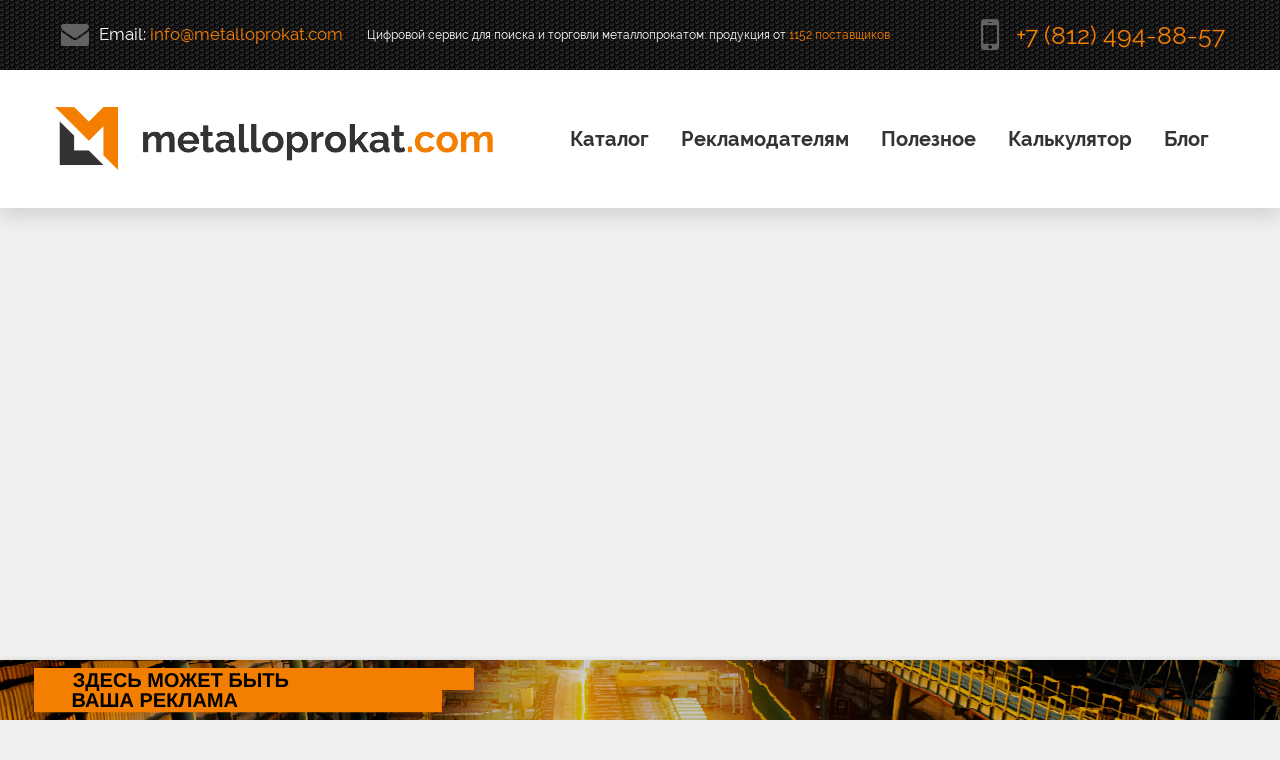

--- FILE ---
content_type: text/html; charset=UTF-8
request_url: https://metalloprokat.com/gost/ty-14-1-3573-83/
body_size: 8278
content:
<!DOCTYPE html>
<html lang="ru" class="wide      wow-animation">
    <head>
    <meta charset="utf-8">
    <title>ТУ 14-1-3573-83 - Прутки из коррозионностойкой стали марки 07Х16Н4Б и 07Х16Н4Б-Ш.</title>
    <meta name="description" content="Прутки из коррозионностойкой стали марки 07Х16Н4Б и 07Х16Н4Б-Ш. - регламент использования в соответствии со стандартом ТУ 14-1-3573-83: характеристики, свойства, сортамент" />
    <base href="https://metalloprokat.com" />
    <meta name="format-detection" content="telephone=no"/>
    <meta name="verify-admitad" content="de84a5826f" />
    <meta name="viewport"
          content="width=device-width, height=device-height, initial-scale=1.0, maximum-scale=1.0, user-scalable=0"/>
    <link rel="icon" href="/images/favicon.png" type="image/x-icon">
    

    
     <link rel="stylesheet" href="/css/grid-agregator.css">
    <link rel="stylesheet" href="/css/camera.css"/>
  <link rel="stylesheet" href="/css/vars.css">
  <link rel="stylesheet" href="/plugins/nouislider/nouislider.min.css">
  <link rel="stylesheet" href="/css/style-agregaor.css">
    
    <link rel="canonical" href="https://metalloprokat.com/gost/ty-14-1-3573-83/" />

    
    <script src="/js/jquery.js"></script>
    <script src="/js/jquery-migrate-1.2.1.js"></script>
    <!--[if lt IE 10]>
    <div style='background: #212121; padding: 10px 0; box-shadow: 3px 3px 5px 0 rgba(0,0,0,.3); clear: both; text-align:center; position: relative; z-index:1;'>
        <a href="http://windows.microsoft.com/en-US/internet-explorer/..">
            <img src="/images/ie8-panel/warning_bar_0000_us.jpg" border="0" height="42" width="820"
                 alt="You are using an outdated browser. For a faster, safer browsing experience, upgrade for free today."/>
        </a>
    </div>
    <script src="/js/html5shiv.js"></script>
    <![endif]-->

    <script src='/js/device.min.js'></script>
    
</head>
<body>

<div class="page">
        <!--========================================================
                              HEADER
    =========================================================-->
    <header class="header">
        <!-- RD Navbar -->
        <div class="rd-navbar-wrap">
            <nav class="rd-navbar" data-rd-navbar-lg="rd-navbar-static">
                <!-- RD Navbar Collapse -->
                <div class="rd-navbar-collapse">
                    <button class="rd-navbar-collapse-toggle"><span></span></button>
                    <ul class="rd-navbar-collapse-items list">
                        <li>
                            <span class="icon icon-xs icon-default fa-envelope"></span>
                            <span class="rd-navbar-fixed-hidden rd-navbar-sidebar-hidden">Email:</span>
                            <a href='mailto:info@metalloprokat.com'>info@metalloprokat.com</a>
                        </li>
                        <li>                           
                        
                            <span style="font-size: 12px;" class="rd-navbar-fixed-hidden rd-navbar-sidebar-hidden postfix-1">Цифровой сервис для поиска и торговли металлопрокатом: продукция от <a href="/brands/">1152 поставщиков</a></span>
                            
                            </li>
                        <li>
                            <span class="icon icon-sm icon-default fa-mobile"></span>
                            <a href='tel:+7 (812) 494-88-57' class="heading-5 primary-color">+7 (812) 494-88-57</a>
                        </li>
                    </ul>
                </div>
                <!-- END RD Navbar Collapse -->
                <div class="rd-navbar-inner">
                    <!-- RD Navbar Panel -->
                    <div class="rd-navbar-panel">

                        <!-- RD Navbar Toggle -->
                        <button class="rd-navbar-toggle"><span></span></button>
                        <!-- END RD Navbar Toggle -->

                        <!-- RD Navbar Brand -->
                        <div class="rd-navbar-brand">
                            <a href="/" class="logo">
                                <img src="/images/logo.png" alt="metalloprokat.com"/>
                            </a>

                        </div>
                        <!-- END RD Navbar Brand -->
                    </div>
                    <!--
<ul class="rd-navbar-nav"><li class="first"><a href="/" >Главная</a></li><li><a href="cat/" >Каталог</a><ul class="submenu rd-navbar-megamenu"><li class="first"><a href="cat/armature/" >Арматура</a></li><li><a href="cat/beam/" >Балка</a></li><li><a href="cat/square/" >Квадрат</a></li><li><a href="cat/corner/" >Уголок</a></li><li><a href="cat/shestigrannik/" >Шестигранник</a></li><li class="last"><a href="cat/channel/" >Швеллер</a></li><li><a href="cat" >Все категории</a></li></ul></li><li><a href="ads/" >Реклама на сайте</a></li><li class="last"><a href="calc/" >Калькулятор</a></li></ul>
-->

<!-- RD Navbar Nav -->
<ul class="rd-navbar-nav">


    <li>
        <a href="cat/">Каталог</a>

        <!-- RD Navbar Megamenu -->
        <ul class="rd-navbar-megamenu">
            <li>
                <strong>Сортовой металлопрокат</strong>
                <ul>
                    <li>
                        <a href='cat/armature/'>Арматура</a>
                    </li>
                    <li>
                        <a href='cat/katanka/'>Катанка</a>
                    </li>
                    <li>
                        <a href='cat/shestigrannik/'>Шестигранник</a>
                    </li>
                    <li>
                        <a href='cat/pipe/'>Трубы профильные</a>
                    </li>
                    <li>
                        <a href='cat/trubyi/'>Трубы круглые</a>
                    </li>
                    <li>
                        <a href='cat/circle/'>Круг</a>
                    </li>
                    <li>
                        <a href='cat/square/'>Квадрат</a>
                    </li>
                    
                </ul>
            </li>
            <li>
                <strong>Фасонный металлопрокат</strong>
                <ul>
                    <li>
                        <a href='cat/beam/'>Балка</a>
                    </li>
                    <li>
                        <a href='cat/corner/'>Уголок</a>
                    </li>

                    <li>
                        <a href='cat/channel/'>Швеллер</a>
                    </li>
                </ul>
            </li>
            <li>
                <strong>Листовой металлопрокат</strong>
                <ul>
                    <li>
                        <a href='cat/leaf/'>Лист</a>
                    </li>
                    <li>
                        <a href='cat/tape/'>Лента</a>
                    </li>
                    <li>
                        <a href='cat/strip/'>Полоса</a>
                    </li>
                    <li>
                        <a href='cat/profnastil/'>Профнастил</a>
                    </li>
                    <li>
                        <a href='cat/setka-stalnaya/'>Сетка</a>
                    </li>
                </ul>
            </li>
        </ul>
        <!-- END RD Navbar Megamenu -->

    </li>
    <li lcass="rd-navbar--has-dropdown rd-navbar-submenu">
        <a href="/ads/">Рекламодателям</a>
            <ul class="rd-navbar-dropdown">
                        <li><a href="/ads/">Реклама на сайте</a></li>
                        <li><a href="/o-kompanii/">О компании</a></li>
                        <li><a href="/contacts/">Контакты</a></li>
            </ul>

    </li>
    
    <li lcass="rd-navbar--has-dropdown rd-navbar-submenu">
        <a href="page/news/id/">Полезное</a>
            <ul class="rd-navbar-dropdown">
                        <li><a href="analytics/">Динамика цен</a></li>
                        <li><a href="gost/">ГОСТы</a></li>
                        <li><a href="calc/">Калькулятор веса</a></li>
                        <li><a href="/steel/">Марки стали</a></li>
                        <li><a href="page/news/id/">Блог</a></li>
            </ul>

    </li>    
    <li>
        <a href="calc/">Калькулятор</a>
            <ul class="rd-navbar-megamenu">
                <li>
                    <ul>
                        <li><a href="calc/armatura/">Арматура</a></li>
                        <li><a href="calc/katanka/">Катанка</a></li>
                        <li><a href="calc/krug/">Круг</a></li>
                        <li><a href="calc/kvadrat/">Квадрат</a></li>
                        <li><a href="calc/shestigrannik/">Шестигранник</a></li>  
                        <li><a href="calc/polosa-stalnaya/">Полоса стальная</a></li>
                    </ul>
                </li>
                <li>
                    <ul>
                        <li><a href="calc/ugolok/">Уголок</a></li>
                        <li><a href="calc/balka/">Балка</a></li>
                        <li><a href="calc/shveller/">Швеллер</a></li>
                        <li><a href="calc/trubyi-profilnyie/">Трубы профильные</a></li>
                        <li><a href="calc/trubyi-kruglyie/">Трубы круглые</a></li>
                        <li><a href="calc/list/">Лист</a></li>  
                    </ul>
                </li>


            </ul>
    </li>
    <li lcass="rd-navbar--has-dropdown rd-navbar-submenu">
        <a href="page/news/id/">Блог</a>

            <ul class="rd-navbar-dropdown">
                 <li> <a href="page/news/id/sravnivaem-listy-prosechno-vytiazhnoi-pvl-i-riflenyi-r/">Сравниваем листы просечно-вытяжной ПВЛ и рифленый</a></li>
<li> <a href="page/news/id/zabor-iz-profnastila-raschet-vetrovoi-nagruzki-r/">Забор из профнастила расчет ветровой нагрузки</a></li>
<li> <a href="page/news/id/dyrki-v-kuzove-avtomobilia-kak-s-nimi-borotsia-r/">Дырки в кузове автомобиля как с ними бороться</a></li>
<li> <a href="page/news/id/gde-primenit-kladochnuiu-setku-i-kak-eto-pravilno-sdelat-r/">Где применить кладочную сетку и как это правильно сделать</a></li>
<li> <a href="page/news/id/fasonnyi-metalloprokat-shveller-r/">Фасонный металлопрокат швеллер</a></li>
            <li><a href="page/news/id/">Другие статьи</a></li>
            </ul>

    </li>
</ul>
<!-- END RD Navbar Nav -->
                    <!-- END RD Navbar Nav -->
                </div>
            </nav>
        </div>
        <!-- END RD Navbar -->
    </header>
    

    <main class="content">

        
	        <iframe  src="/pdf/ty-14-1-3573-83.pdf" style="width: 100%; height: 1024px;"></iframe>
        
        <section class=" well-sm">
            <div class="container">
                <h1>ТУ 14-1-3573-83 - Прутки из коррозионностойкой стали марки 07Х16Н4Б и 07Х16Н4Б-Ш. </h1>
                <div class="content-article">
                  <p>В этой статье мы рассмотрим такую важную тему, как особенности производства и применения <strong>прутков из коррозионностойкой стали</strong> марок 07Х16Н4Б и 07Х16Н4Б-Ш в соответствии с ТУ 14-1-3573-83.</p>  <p>Коррозионностойкий металл обладает повышенной устойчивостью к воздействию агрессивных окружающих сред. Прутки из этого материала часто используются в машиностроении, строительстве и других отраслях промышленности, где требуется обеспечение долговечности и надежности изделий.</p>  <p><em>Технические условия ТУ 14-1-3573-83</em> устанавливают требования к пруткам из коррозионностойкой стали 07Х16Н4Б и 07Х16Н4Б-Ш, которые требуется соблюдать на всех стадиях производства – от отбора и подготовки сырья до контроля качества готовой продукции.</p>  <p>Особое внимание в статье будет уделено выявлению и рассмотрению отличий между сталями этих двух марок, а также анализу спецификации ТУ 14-1-3573-83.</p>  <h2>Особенности применения</h2>  <p>Прутки из стали 07Х16Н4Б и 07Х16Н4Б-Ш, наряду с превосходной коррозионной устойчивостью, обладают еще целым рядом значимых преимуществ. Благодаря их уникальным свойствам, они нашли широкое применение в различных отраслях промышленности.</p>  <p>Стали этих марок признаются идеально подходящими для конструкций, подвергающихся воздействию агрессивных сред. Это может быть оборудование в химической промышленности, где всегда присутствуют кислоты и щелочи, а также корабельное строительство и авиация. Они также активно используются при производстве используемого в нефтедобыче оборудования.</p>  <p>Кроме того, прутки из стали 07Х16Н4Б и 07Х16Н4Б-Ш высоко оцениваются за их термическую стабильность, поэтому они нашли свое применение в производстве различного вида печей, а также в теплообменниках.</p>  <p>Не меньшее значение имеет и высокая текучесть представленных видов сталей, что позволяет применять их в процессе создания высокопрочных металлоконструкций и крепежных элементов, которые способны выдерживать существенные нагрузки.</p>  <h3>Высокая коррозионная стойкость</h3>  <ul class="marked-list">  <li>Они содержат в себе высокий процент хрома (16%), который способствует образованию постоянного слоя пассивации, устойчивого к истиранию и коррозии. Это делает эти сорта стали идеально подходящими для работы в агрессивных средах.</li>  <li>Кроме того, эти сорта стали содержат никель (4%), который улучшает коррозионную стойкость стали в областях с высокими температурами. Никель также способствует сохранению устойчивости стали при соударениях.</li>  <li>Содержание бериллия (0,7%) в данном виде стали обеспечивает высокую прочность и твердость материала. Это позволяет использовать его в условиях высоких нагрузок и вибрации.</li>  </ul>  <p>Таким образом, высокая коррозионная стойкость стали 07Х16Н4Б и 07Х16Н4Б-Ш, а также их прочность, делают их подходящими для применения в условиях естественной среды и в ситуациях, требующих высоких механических нагрузок.</p>  <h3>Прочность и долговечность</h3>  <p>Ключевой особенностью этих видов стали является то, что они обладают <em>удивительной способностью устоять </em> под воздействием агрессивных сред, таких как морская вода, различные химические реагенты и другие коррозирующие вещества. Это обеспечивает им долгий срок службы, даже при тяжелых условиях эксплуатации.</p>  <p>Они гарантируют высокие показатели прочности, которые позволяют использовать их в различных областях промышленности. <strong>Стойкость к коррозии</strong>, в свою очередь, <em>значительно повышает долговечность</em> изделий из этих сталей и уменьшает затраты на их обслуживание и ремонт. Компоненты и детали, произведенные из таких сталей, могут успешно служить десятилетиями без видимых признаков коррозии и износа.</p>  <h3>Широкий спектр применения</h3>  <p>Стальные прутки из стали 07Х16Н4Б и 07Х16Н4Б-Ш отличаются высокой коррозионной стойкостью, благодаря чему имеют большое разнообразие использования в различных сферах промышленности. Это различные области, начиная от строительства и заканчивая авиационной промышленностью.</p>  <ul class="marked-list">  <li><p>Строительство: Используются в различных строительных работах, особенно в морском и речном строительстве, где требуется высокая стойкость к действию солевого раствора.</p></li>  <li><p>Машиностроение: Используются в производстве деталей, работающих в агрессивных средах. Это могут быть детали турбин, насосов, клапанов и многих других.</p></li>  <li><p>Автомобильная промышленность: применяются для создания элементов автомобилей, которые подвержены коррозии.</p></li>  <li><p>Нефтехимическая промышленность: Применяются в процессе производства оборудования для добычи и переработки нефтепродуктов.</p></li>  <li><p>Судостроение: Используются в производстве морских судов и кораблей, где требуется высокая стойкость к действию солевого раствора.</p></li>  <li><p>Авиационная промышленность: Применяется в производстве критически важных компонентов, повышенная коррозионная стойкость которых является обязательным требованием.</p></li>  </ul>  <p>Таким образом, прутки из стали 07Х16Н4Б и 07Х16Н4Б-Ш являются универсальным материалом, способным удовлетворить широкий диапазон потребностей в самых разных отраслях промышленности.</p>  <h2>Технические характеристики</h2>  <p>Прутки из коррозионностойкой стали 07Х16Н4Б и 07Х16Н4Б-Ш, выпускаемые в соответствии с ТУ 14-1-3573-83, обладают рядом особенностей и преимуществ, определяемых их уникальным составом и технологией производства.</p>  <p><strong>Общие характеристики</strong></p>  <p>Это жаропрочные коррозионностойкие стали, которые являются аустенитическими. В их составе присутствует хром, никель, медь и бериллий. Такой состав обеспечивает пруткам существенную устойчивость к коррозии, высокую жаростойкость и хорошую обрабатываемость при температурах до 500 градусов Цельсия.</p>  <p><em>07Х16Н4Б</em> содержит 16-17% хрома, 3,8-4,8% никеля, 1,7-2,3% меди и 0,2-0,6% бериллия.</p>  <p><em>07Х16Н4Б-Ш</em> имеет схожий с составом 07Х16Н4Б химический состав, но отличается увеличенным содержанием хрома – до 18%.</p>  <p><strong>Механические свойства</strong></p>  <p>Продукция из этих сталей обладает высокой прочностью и достаточной пластичностью. К тому же, благодаря своим технологическим свойствам, изделия из этих сталей могут подвергаться различным типам обработки: горячей и холодной ковке, гибке, свариванию и так далее.</p>  <p>Такие свойства делают сталь 07Х16Н4Б и 07Х16Н4Б-Ш идеальным материалом для создания различных изделий, работающих в условиях высоких температур и агрессивных сред.</p>  <h3>Химический состав</h3>  <table class="table_price">  <tr>  <th>Элемент</th>  <th>07Х16Н4Б</th>  <th>07Х16Н4Б-Ш</th>  </tr>  <tr>  <td>Углерод (C)</td>  <td>0,07%</td>  <td>0,07%</td>  </tr>  <tr>  <td>Хром (Cr)</td>  <td>16%</td>  <td>16%</td>  </tr>  <tr>  <td>Никель (Ni)</td>  <td>4%</td>  <td>4%</td>  </tr>  <tr>  <td>Бор (B)</td>  <td>0,7%</td>  <td>0,7%</td>  </tr>  <tr>  <td>Кремний (Si)</td>  <td>&lt; 0,8%</td>  <td>&lt; 0,8%</td>  </tr>  <tr>  <td>Марганец (Mn)</td>  <td>&lt; 0,8%</td>  <td>&lt; 0,8%</td>  </tr>  <tr>  <td>Фосфор (P)</td>  <td>&lt; 0,035%</td>  <td>&lt; 0,035%</td>  </tr>  <tr>  <td>Сера (S)</td>  <td>&lt; 0,020%</td>  <td>&lt; 0,020%</td>  </tr>  </table>  <p>Химический состав сталей 07Х16Н4Б и 07Х16Н4Б-Ш способствует развитию высокой коррозионной стойкости в сочетании с хорошими механическими свойствами. Эти стали широко используются в различных областях, где требуется долговечность и надежность материала.</p>  <h3>Механические свойства</h3>  <p>Коррозионностойкие стали 07Х16Н4Б и 07Х16Н4Б-Ш, предназначены для изготовления прутков, используются в различных отраслях промышленности. Они обладают высокими механическими свойствами, обусловленными их химическим составом.</p>  <p>Механические свойства этих сталей представлены в следующей таблице:</p>  <table class="table_price">  <thead>  <tr>  <th>Марка стали</th>  <th>Предел прочности, МПа</th>  <th>Предел текучести, МПа</th>  <th>Относительное удлинение, %</th>  <th>Твердость по Бринеллю, HB</th>  </tr>  </thead>  <tbody>  <tr>  <td>07Х16Н4Б</td>  <td>860</td>  <td>590</td>  <td>18</td>  <td>200</td>  </tr>  <tr>  <td>07Х16Н4Б-Ш</td>  <td>880</td>  <td>600</td>  <td>20</td>  <td>210</td>  </tr>  </tbody>  </table>  <p>Таким образом, эти стали отличаются высокими показателями прочности и текучести, а также достаточно большим процентом относительного удлинения. Отмечается их высокий уровень твердости по Бринеллю.</p>  <p>Такие механические свойства коррозионностойких сталей делают их идеальным материалом для изготовления долговечных и надежных прутков.</p>  <h3>Обработка и сварка</h3>  <p>Работа с коррозионностойкими сталями, такими как 07Х16Н4Б и 07Х16Н4Б-Ш, заносится в число сложных процедур и предполагает наличие определенных знаний и навыков. Часто эти материалы обрабатывают в определенных температурных условиях для получения желаемых свойств продукции.</p>  <p><strong>Обработка</strong> коррозионностойкой стали включает в себя различные технологии, например, штамповку, резку, гибку и термообработку. Однако, необходимо помнить, что данные виды стали наклонны к утвердению в процессе обработки, что может создать необходимость в последующей отжиге.</p>  <p>Щодо <strong>сварки</strong>, можно отметить, что большая часть коррозионностойкой стали хорошо сваривается. Во время сварки необходимо обеспечить удаление окислов и загрязнений. Также стоит отметить, что важно правильно выбрать параметры сварки. Температура, например, играет важную роль, так как слишком высокие температуры могут вызвать коррозию в зоне шва.</p>  <p>Наследственно, основная задача при обработке баров 07Х16Н4Б и 07Х16Н4Б-Ш - это сохранение их коррозионностойких свойств. Все манипуляции с материалами должны быть произведены с учетом этого требования.</p>  
                </div>
            </div>
        </section>

<div id="bounce">
        <div id="bounce_close"></div>
        <span class="hidden" data-link="https://metalloprokat.com/ads/?from=banner-footer">
            <img class="image-descktop" src="https://metalloprokat.com/images/content-deskt.png"  alt="">            
            <img class="image-mobile" src="https://metalloprokat.com/images/content-mobile.png"  alt="">
        </span>
    </div>
    </div>






 
    </main>
        <!--========================================================
                              FOOTER
    ======================================================= ==-->
    <footer class="footer text-center text-sm-left">
        <section class="well">
            <div class="container">
            	<p>
	                metalloprokat.com © 2007 -  <span id="copyright-year"></span>.
	                <span class="rd-navbar--switch-to-desktop"></span>
	                <!-- {%FOOTER_LINK} -->
                </p>
            </div>
        </section>
    </footer>
</div>



<script src="/js/links.js"></script>
<script src="/js/my-banner.js"></script>
<script src="/js/blank.js"></script>
<script src="/js/scroll.js"></script>
<script src="/js/script.js"></script>
<!-- Yandex.Metrika counter -->
<script type="text/javascript" >
   (function(m,e,t,r,i,k,a){m[i]=m[i]||function(){(m[i].a=m[i].a||[]).push(arguments)};
   m[i].l=1*new Date();k=e.createElement(t),a=e.getElementsByTagName(t)[0],k.async=1,k.src=r,a.parentNode.insertBefore(k,a)})
   (window, document, "script", "https://mc.yandex.ru/metrika/tag.js", "ym");

   ym(77095864, "init", {
        clickmap:true,
        trackLinks:true,
        accurateTrackBounce:true
   });
</script>
<noscript><div><img src="https://mc.yandex.ru/watch/77095864" style="position:absolute; left:-9999px;" alt="" /></div></noscript>
<!-- /Yandex.Metrika counter -->

<!-- Global site tag (gtag.js) - Google Analytics -->
<script async src="https://www.googletagmanager.com/gtag/js?id=G-LF3Z9NFTSX"></script>
<script>
  window.dataLayer = window.dataLayer || [];
  function gtag(){dataLayer.push(arguments);}
  gtag('js', new Date());

  gtag('config', 'G-LF3Z9NFTSX');
</script>

</body>
</div>
</body>
</html>

--- FILE ---
content_type: text/css
request_url: https://metalloprokat.com/css/camera.css
body_size: 1032
content:
/*========================================================
                        Camera
=========================================================*/
.camera_container {
  position: relative;
  padding-bottom: 28.78049%;
}

@media (max-width: 2050px) {
  .camera_container {
    padding-bottom: 590px;
  }
}
.camera_wrap {
  display: none;
  position: absolute;
  left: 0;
  top: 0;
  width: 100%;
  margin-bottom: 0 !important;
  height: 100%;
  background: #fff;
  z-index: 0;
}

.camera_wrap img {
  max-width: none !important;
}

.camera_fakehover {
  height: 100%;
  min-height: 60px;
  position: relative;
  width: 100%;
}

.camera_src {
  display: none;
}

.cameraCont, .cameraContents {
  height: 100%;
  position: relative;
  width: 100%;
  z-index: 1;
}

.cameraSlide {
  position: absolute;
  left: 0;
  right: 0;
  top: 0;
  bottom: 0;
}

.cameraContent {
  position: absolute;
  left: 0;
  right: 0;
  top: 0;
  bottom: 0;
  display: none;
}

.camera_target {
  position: absolute;
  left: 0;
  right: 0;
  top: 0;
  bottom: 0;
  overflow: hidden;
  text-align: left;
  z-index: 0;
}

.camera_overlayer {
  position: absolute;
  left: 0;
  right: 0;
  top: 0;
  bottom: 0;
  overflow: hidden;
  z-index: 0;
}

.camera_target_content {
  position: absolute;
  left: 0;
  right: 0;
  top: 0;
  bottom: 0;
  overflow: hidden;
  z-index: 2;
}

.camera_loader {
  background: #fff url(../images/camera-loader.gif) no-repeat center;
  border: 1px solid #ffffff;
  border-radius: 18px;
  height: 36px;
  left: 50%;
  overflow: hidden;
  position: absolute;
  margin: -18px 0 0 -18px;
  top: 50%;
  width: 36px;
  z-index: 3;
}

.camera_nav_cont {
  height: 65px;
  overflow: hidden;
  position: absolute;
  right: 9px;
  top: 15px;
  width: 120px;
  z-index: 4;
}

.camerarelative {
  overflow: hidden;
  position: relative;
}

.imgFake {
  cursor: pointer;
}

.camera_command_wrap .hideNav {
  display: none;
}

.camera_command_wrap {
  left: 0;
  position: relative;
  right: 0;
  z-index: 4;
}

.showIt {
  display: none;
}

.camera_clear {
  clear: both;
  display: block;
  height: 1px;
  margin: -1px 0 25px;
  position: relative;
}

.camera_caption {
  display: none;
}

.cameraContent .camera_caption {
  display: block;
}

/*================   Custom Layout&Styles   =====================*/
.camera_caption {
  position: absolute;
  left: 0;
  top: 0;
  right: 0;
  bottom: 0;
}
.camera_caption > div, .camera_caption .container, .camera_caption .row {
  height: 100%;
}
.camera_caption .bg-secondary.skew-right:before,
.camera_caption .bg-secondary.skew-left:before {
  opacity: .85;
}

.camera_pag_ul {
  text-align: center;
}
.camera_pag_ul li {
  display: inline-block;
  width: 8px;
  height: 8px;
  line-height: 8px;
  text-align: center;
  cursor: pointer;
  -webkit-border-radius: 50%;
  -moz-border-radius: 50%;
  border-radius: 50%;
  background: #888;
  transition: .3s all ease;
}
.camera_pag_ul li.cameracurrent, .camera_pag_ul li:hover {
  background: #333;
}
.camera_pag_ul li + li {
  margin-left: 4px;
}
.camera_pag_ul li > span {
  display: none;
}

.camera_next,
.camera_prev {
  position: absolute;
  top: 50%;
  width: 57px;
  height: 57px;
  text-align: center;
  font: 400 50px/57px "FontAwesome";
  color: #333;
  background: #FFF;
  transition: .3s all ease;
  -webkit-transform: translateY(-50%);
  transform: translateY(-50%);
  cursor: pointer;
  z-index: 10;
}
.camera_next:hover,
.camera_prev:hover {
  color: #f47e00;
}

.camera_next {
  right: 0;
}
.camera_next:before {
  content: "\f105";
}

.camera_prev {
  left: 0;
}
.camera_prev:before {
  content: "\f104";
}

@media (max-width: 479px) {
  .camera_next,
  .camera_prev {
    display: none;
  }
}


--- FILE ---
content_type: text/css
request_url: https://metalloprokat.com/css/style-agregaor.css
body_size: 18236
content:
@charset "UTF-8";*{padding:0;margin:0;border:0}
*,:after,:before{-webkit-box-sizing:border-box;box-sizing:border-box}
:active,:focus{outline:0}
a:active,a:focus{outline:0}
aside,footer,header,nav{display:block}
body,html{height:100%;width:100%;min-width:375px}
@font-face{font-family:Raleway;src:url(../fonts/Raleway-Bold.eot);src:url(../fonts/Raleway-Bold.eot?#iefix) format("embedded-opentype"),url(../fonts/Raleway-Bold.woff2) format("woff2"),url(../fonts/Raleway-Bold.woff) format("woff"),url(../fonts/Raleway-Bold.ttf) format("truetype"),url(../fonts/Raleway-Bold.svg#Raleway-Bold) format("svg");font-weight:700;font-style:normal;font-display:swap}
@font-face{font-family:Raleway;src:url(../fonts/Raleway-Regular.eot);src:url(../fonts/Raleway-Regular.eot?#iefix) format("embedded-opentype"),url(../fonts/Raleway-Regular.woff2) format("woff2"),url(../fonts/Raleway-Regular.woff) format("woff"),url(../fonts/Raleway-Regular.ttf) format("truetype"),url(../fonts/Raleway-Regular.svg#Raleway-Regular) format("svg");font-weight:400;font-style:normal;font-display:swap}
body{color:var(--color-black);font-size:16px;font-family:Raleway,sans-serif;font-weight:400;overflow-x: hidden;}
body.lock{overflow:hidden}
.container{margin-right:auto;margin-left:auto;padding-left:15px;padding-right:15px;min-width:300px;max-width:1200px}
input::-webkit-input-placeholder{opacity:1;-webkit-transition:opacity .3s ease;transition:opacity .3s ease;color:var(--color-grey)}
input::-moz-placeholder{opacity:1;-moz-transition:opacity .3s ease;transition:opacity .3s ease;color:var(--color-grey)}
input:-moz-placeholder{opacity:1;-moz-transition:opacity .3s ease;transition:opacity .3s ease;color:var(--color-grey)}
input:-ms-input-placeholder{opacity:1;-ms-transition:opacity .3s ease;transition:opacity .3s ease;color:var(--color-grey)}
input:focus::-webkit-input-placeholder{opacity:0;-webkit-transition:opacity .3s ease;transition:opacity .3s ease;color:var(--color-grey)}
input:focus::-moz-placeholder{opacity:0;-moz-transition:opacity .3s ease;transition:opacity .3s ease;color:var(--color-grey)}
input:focus:-moz-placeholder{opacity:0;-moz-transition:opacity .3s ease;transition:opacity .3s ease;color:var(--color-grey)}
input:focus:-ms-input-placeholder{opacity:0;-ms-transition:opacity .3s ease;transition:opacity .3s ease;color:var(--color-grey)}
.ah-main{background: #f0f0f0; padding:0 0 60px;overflow:hidden}
h1{font-weight:700;font-size:2.25rem;line-height:1.16667;color:var(--color-black);margin-bottom:20px}
.ah-bread-crumbs{padding-top:0px;padding-bottom:0px}
.ah-bread-crumbs__item{color:var(--color-grey);display:inline}
.ah-bread-crumbs__item:last-child svg{display:none}
.ah-bread-crumbs__item a{display:inline;font-size:1rem;line-height:1.125;color:inherit;-webkit-transition:var(--transition-normal);-o-transition:var(--transition-normal);transition:var(--transition-normal);text-decoration:none;cursor:pointer}
.ah-bread-crumbs__item a:hover{color:var(--color-grey);text-decoration:underline}
.ah-bread-crumbs__item svg{display:inline;fill:currentColor;width:12px;height:12px;margin:0 10px}
.ah-bread-crumbs__item span{font-size:1rem;line-height:1.125;color:var(--color-black)}
.ah-main-content{display:-ms-grid;display:grid;gap:20px;-ms-grid-columns:auto 1fr;grid-template-columns:auto 1fr}
.ah-main-ad-block{width:100%;height:230px;background:#f0f0f0;margin-top:20px}
.ah-main-ad-block img {width: 290px;}
.ah-main-sidebar{position:relative;padding:20px 30px;width:290px;background:#c5c5c5}
.ah-main-sidebar__close{display:none;position:absolute;cursor:pointer;top:100px;right:20px;z-index:1}
.ah-main-sidebar__close svg{width:12px;height:12px;fill:var(--color-black)}
.ah-main-sidebar__top{display:-webkit-box;display:-ms-flexbox;display:flex;-webkit-box-align:center;-ms-flex-align:center;align-items:center;-webkit-column-gap:.625rem;-moz-column-gap:.625rem;column-gap:.625rem}
.ah-main-sidebar__top:not(:last-child){margin-bottom:1.25rem}
.ah-main-sidebar__title{-webkit-box-flex:1;-ms-flex:1 0 0%;flex:1 0 0%;width:100%;max-width:100%;font-size:1.25rem;line-height:1.2;color:var(--color-black)}
.ah-main-sidebar__icon{-webkit-box-flex:0;-ms-flex:0 0 30px;flex:0 0 30px;max-width:100%;width:30px;height:30px;display:-webkit-box;display:-ms-flexbox;display:flex;-webkit-box-pack:center;-ms-flex-pack:center;justify-content:center;-webkit-box-align:center;-ms-flex-align:center;align-items:center}
.ah-main-sidebar__icon svg{width:23px;height:23px;fill:var(--color-black)}
.ah-main-sidebar__block:not(:last-child){margin-bottom:1.25rem}
.ah-main-sidebar__heading{font-weight:700;font-size:.875rem;line-height:1.71429;color:var(--color-black)}
.ah-main-sidebar__heading:not(:last-child){margin-bottom:.6875rem}
.ah-main-sidebar__box:not(:last-child){margin-bottom:1.25rem}
.ah-main-sidebar__row{display:-webkit-box;display:-ms-flexbox;display:flex;-ms-flex-wrap:wrap;flex-wrap:wrap;-webkit-column-gap:1.25rem;-moz-column-gap:1.25rem;column-gap:1.25rem;row-gap:.625rem}
.ah-main-sidebar__buttons{margin-top:2.5rem}
.ah-main-sidebar__buttons input[type='button']{width:100%}
.ah-main-sidebar__buttons input[type='button']:not(:last-child){margin-bottom:.625rem}
.ah-noui-block__top{display:-webkit-box;display:-ms-flexbox;display:flex;-webkit-box-align:center;-ms-flex-align:center;align-items:center}
.ah-noui-block__top:not(:last-child){margin-bottom:.875rem}
.ah-noui-block__top span{display:inline-block;margin:0 9px;width:16px;-webkit-box-flex:0;-ms-flex:0 0 16px;flex:0 0 16px;height:1px;background:var(--color-grey)}
.ah-noui-block__input{-webkit-box-flex:1;-ms-flex:1 0 0%;flex:1 0 0%;width:100%;max-width:100%;background:var(--color-white);border:1px solid var(--color-grey);height:40px;padding:5px 10px;font-size:.875rem;line-height:1.5;-webkit-font-feature-settings:'pnum' on,'lnum' on;font-feature-settings:'pnum' on,'lnum' on;color:var(--color-black)}
.ah-noui-slider.noUi-target{background:var(--color-white);height:2px;border-radius:0;border:none;-webkit-box-shadow:none;box-shadow:none}
.ah-noui-slider.noUi-target .noUi-connect{background:var(--color-black)}
.ah-noui-slider.noUi-target .noUi-handle{cursor:pointer;border:2px solid var(--color-black);border-radius:50%;width:12px;height:12px;background:#c5c5c5;-webkit-box-shadow:none;box-shadow:none;top:calc(50% + 1px);right:0;-webkit-transform:translateY(-50%);-ms-transform:translateY(-50%);transform:translateY(-50%)}
.ah-noui-slider.noUi-target .noUi-handle.noUi-handle-lower{right:-12px}
.ah-noui-slider.noUi-target .noUi-handle:before{display:none}
.ah-noui-slider.noUi-target .noUi-handle:after{display:none}
.ah-field-search{position:relative;color:var(--color-grey)}
.ah-field-search:not(:last-child){margin-bottom:.625rem}
.ah-field-search input{background:#fff;border:1px solid var(--color-grey);width:100%;height:40px;padding-left:43px;font-size:.875rem;line-height:1.5;-webkit-font-feature-settings:'pnum' on,'lnum' on;font-feature-settings:'pnum' on,'lnum' on;color:var(--color-black)}
.ah-field-search svg{width:18px;height:18px;position:absolute;top:50%;left:18px;-webkit-transform:translateY(-50%);-ms-transform:translateY(-50%);transform:translateY(-50%);fill:currentColor}
.ah-field-select{display:block;cursor:pointer;position:relative;background:var(--color-white) url(../img/icon/chevron-select.svg) no-repeat;background-size:24px 24px;background-position:95% 50%;border:1px solid var(--color-grey);height:40px;width:100%;font-size:.875rem;line-height:1.71429;color:var(--color-black);padding:0 2.25rem 0 1.25rem;-webkit-appearance:none;-moz-appearance:none;appearance:none}
.ah-field-select:not(:last-child){margin-bottom:.625rem}
.ah-main-radio{display:inline-block;cursor:pointer}
.ah-main-radio input{display:none}
.ah-main-radio input:checked+span:before{border:1px solid var(--color-orange)}
.ah-main-radio input:checked+span:after{opacity:1;visibility:visible}
.ah-main-radio span{display:inline-block;position:relative;font-size:1rem;line-height:1.5;color:var(--color-black);padding-left:30px}
.ah-main-radio span:before{content:'';display:block;background:var(--color-white);border:1px solid var(--color-grey);width:22px;height:22px;border-radius:50%;position:absolute;top:2px;left:0}
.ah-main-radio span:after{content:'';width:14px;height:14px;border-radius:50%;background:var(--color-orange);position:absolute;top:6px;left:4px;opacity:0;visibility:hidden}
.ah-btn-fill{display:-webkit-inline-box;display:-ms-inline-flexbox;display:inline-flex;-webkit-box-pack:center;-ms-flex-pack:center;justify-content:center;-webkit-box-align:center;-ms-flex-align:center;align-items:center;text-align:center;-webkit-transition:var(--transition-normal);-o-transition:var(--transition-normal);transition:var(--transition-normal);cursor:pointer;padding:.625rem 1.25rem;background:var(--color-black);color:var(--color-white);font-size:.875rem;line-height:1.14286;border:none;outline:0;-webkit-box-shadow:none;box-shadow:none;-webkit-font-feature-settings:'pnum' on,'lnum' on;font-feature-settings:'pnum' on,'lnum' on;text-decoration:none}
.ah-btn-fill.white{background:var(--color-white);color:var(--color-black)}
.ah-btn-fill.white:hover{color:var(--color-black);background:var(--color-orange)}
.ah-btn-fill.white:active{color:var(--color-black);background:#f6942a}
.ah-btn-fill:hover{color:var(--color-white);background:var(--color-orange)}
.ah-btn-fill:active{color:var(--color-white);background:#f6942a}
.ah-btn{display:-webkit-inline-box;display:-ms-inline-flexbox;display:inline-flex;-webkit-box-pack:center;-ms-flex-pack:center;justify-content:center;-webkit-box-align:center;-ms-flex-align:center;align-items:center;text-align:center;-webkit-transition:var(--transition-normal);-o-transition:var(--transition-normal);transition:var(--transition-normal);cursor:pointer;padding:.5625rem 1.25rem;border:1px solid var(--color-black);background:0 0;font-size:.875rem;line-height:1.14286;color:var(--color-black);-webkit-font-feature-settings:'pnum' on,'lnum' on;font-feature-settings:'pnum' on,'lnum' on;text-decoration:none}
.ah-btn.white{background:0 0;color:var(--color-white);border:1px solid var(--color-white)}
.ah-btn.white:hover{color:var(--color-orange);border:1px solid var(--color-orange)}
.ah-btn.white:active{border:1px solid #f6942a;color:#f6942a}
.ah-btn:hover{color:var(--color-orange);border:1px solid var(--color-orange)}
.ah-btn:active{border:1px solid #f6942a;color:#f6942a}
.ah-content-block{padding-top:20px;border-top:1px solid #c5c5c5}
.ah-content-block__top{display:-webkit-box;display:-ms-flexbox;display:flex;-webkit-box-align:center;-ms-flex-align:center;align-items:center;-webkit-column-gap:30px;-moz-column-gap:30px;column-gap:30px}
.ah-content-block__top:not(:last-child){margin-bottom:25px}
.ah-content-block__filter{-webkit-box-flex:0;-ms-flex:0 0 30px;flex:0 0 30px;width:30px;height:30px;display:none;-webkit-box-pack:center;-ms-flex-pack:center;justify-content:center;-webkit-box-align:center;-ms-flex-align:center;align-items:center}
.ah-content-block__filter svg{width:23px;height:23px;fill:var(--color-black)}
.ah-content-block__sort{-webkit-box-flex:1;-ms-flex:1 0 0%;flex:1 0 0%;width:100%;max-width:100%}
.ah-content-block__grid{-webkit-box-flex:0;-ms-flex:0 0 auto;width:auto;max-width:100%}
.ah-content-block-sort{display:-webkit-box;display:-ms-flexbox;display:flex;-webkit-box-align:center;-ms-flex-align:center;align-items:center;-webkit-column-gap:20px;-moz-column-gap:20px;column-gap:20px}
.ah-content-block-sort__icon{-webkit-box-flex:0;-ms-flex:0 0 24px;flex:0 0 24px;width:24px;height:24px;position:relative}
.ah-content-block-sort__icon svg{position:absolute;top:50%;left:50%;-webkit-transform:translate(-50%,-50%);-ms-transform:translate(-50%,-50%);transform:translate(-50%,-50%);width:38px;height:38px;fill:var(--color-black)}
.ah-content-block-sort__block{display:-webkit-box;display:-ms-flexbox;display:flex;-webkit-box-align:center;-ms-flex-align:center;align-items:center;-webkit-column-gap:10px;-moz-column-gap:10px;column-gap:10px}
.ah-content-block-sort__text{font-size:.875rem;line-height:1.71429;color:var(--color-black)}
.ah-content-block-sort__select{cursor:pointer;display:-webkit-box;display:-ms-flexbox;display:flex;-webkit-box-align:center;-ms-flex-align:center;align-items:center;-webkit-column-gap:10px;-moz-column-gap:10px;column-gap:10px;font-size:.875rem;line-height:1.71429;color:var(--color-orange)}
.ah-content-block-sort__select.active svg{-webkit-transform:rotate(-180deg);-ms-transform:rotate(-180deg);transform:rotate(-180deg);top:0}
.ah-content-block-sort__select svg{width:13px;height:13px;-webkit-box-flex:0;-ms-flex:0 0 13px;flex:0 0 13px;fill:currentColor;position:relative;top:1px}
.ah-content-block-grid{display:-webkit-box;display:-ms-flexbox;display:flex;-webkit-box-align:center;-ms-flex-align:center;align-items:center;-webkit-column-gap:10px;-moz-column-gap:10px;column-gap:10px}
.ah-content-block-grid__list{display:-webkit-box;display:-ms-flexbox;display:flex;-webkit-box-align:center;-ms-flex-align:center;align-items:center;-webkit-column-gap:10px;-moz-column-gap:10px;column-gap:10px}
.ah-content-block-grid__item{font-size:.875rem;line-height:1.71429;color:var(--color-black);cursor:pointer}
.ah-content-block-grid__item.active{text-decoration:underline}
.ah-content-block-grid__item:hover{text-decoration:underline}
.ah-content-block-grid__text{font-size:.875rem;line-height:1.71429;color:var(--color-black)}
.ah-list-products__btn{display:-webkit-box;display:-ms-flexbox;display:flex;-webkit-box-pack:center;-ms-flex-pack:center;justify-content:center;margin-top:3.75rem}
.ah-product-item{position:relative;display:-webkit-box;display:-ms-flexbox;display:flex;-webkit-column-gap:45px;-moz-column-gap:45px;column-gap:45px;background:var(--color-white);padding:20px 30px}
.ah-product-item:not(:last-child){margin-bottom:20px}
.ah-product-item-info{-webkit-box-flex:1;-ms-flex:1 0 0%;flex:1 0 0%;width:100%;max-width:100%;display:-webkit-box;display:-ms-flexbox;display:flex;-webkit-box-orient:vertical;-webkit-box-direction:normal;-ms-flex-direction:column;flex-direction:column}
.ah-product-item-info__name{font-weight:700;font-size:1.25rem;line-height:1.2;color:var(--color-black)}
.ah-product-item-info__name:not(:last-child){margin-bottom:20px}
.ah-product-item-info__list{-webkit-box-flex:1;-ms-flex:1 1 auto;flex:1 1 auto}
.ah-product-item-info__list:not(:last-child){margin-bottom:30px}
.ah-product-item-info__item{display:-webkit-box;display:-ms-flexbox;display:flex;-webkit-box-align:end;-ms-flex-align:end;align-items:flex-end}
.ah-product-item-info__item:not(:last-child){margin-bottom:10px}
.ah-product-item-info__item-left{font-size:.875rem;line-height:1.14286;color:var(--color-grey);-webkit-box-flex:0;-ms-flex:0 0 auto;flex:0 0 auto;width:auto;max-width:100%}
.ah-product-item-info__item-left svg{margin-left:10px;-webkit-box-flex:0;-ms-flex:0 0 18px;flex:0 0 18px;width:18px;height:18px;fill:#2dc071;position:relative;top:3px}
.ah-product-item-info__item-center{-webkit-box-flex:1;-ms-flex:1 0 0%;flex:1 0 0%;width:100%;max-width:100%;border:1px dashed var(--color-grey);margin:0 5px;position:relative;top:-3px}
.ah-product-item-info__item-right{-webkit-box-flex:0;-ms-flex:0 0 auto;flex:0 0 auto;width:auto;max-width:100%;font-size:.875rem;line-height:1.14286;text-align:right;-webkit-font-feature-settings:'pnum' on,'lnum' on;font-feature-settings:'pnum' on,'lnum' on;color:var(--color-black)}
.ah-product-item-info__price{font-weight:700;font-size:1.5rem;line-height:1;text-align:right;-webkit-font-feature-settings:'pnum' on,'lnum' on;font-feature-settings:'pnum' on,'lnum' on;color:var(--color-black)}
.ah-product-item-body{padding:0 15px 0 20px;border-left:1px solid #c5c5c5;display:-webkit-box;display:-ms-flexbox;display:flex;-webkit-box-flex:0;-ms-flex:0 0 auto;flex:0 0 auto;width:44.444%;max-width:100%;-webkit-box-orient:vertical;-webkit-box-direction:normal;-ms-flex-direction:column;flex-direction:column}
.ah-product-item-body__top{display:-webkit-box;display:-ms-flexbox;display:flex;-webkit-box-align:center;-ms-flex-align:center;align-items:center;-webkit-column-gap:20px;-moz-column-gap:20px;column-gap:20px;padding-bottom:10px}
.ah-product-item-body__top:not(:last-child){margin-bottom:0px}
.ah-product-item-body__text{font-size:.75rem;line-height:1.16667;color:var(--color-black);-webkit-box-flex:1;-ms-flex:1 0 0%;flex:1 0 0%;width:100%;max-width:100%}
.ah-product-item-body__label{display:-webkit-box;display:-ms-flexbox;display:flex;-webkit-box-align:center;-ms-flex-align:center;align-items:center;-webkit-column-gap:5px;-moz-column-gap:5px;column-gap:5px;font-size:.75rem;line-height:1.16667;color:var(--color-grey)}
.ah-product-item-body__label svg{width:12px;height:12px;-webkit-box-flex:0;-ms-flex:0 0 12px;flex:0 0 12px;fill:currentColor}
.ah-product-item-body__box{-webkit-box-flex:1;-ms-flex:1 1 auto;flex:1 1 auto;display:-webkit-box;display:-ms-flexbox;display:flex;-webkit-box-orient:vertical;-webkit-box-direction:normal;-ms-flex-direction:column;flex-direction:column;-webkit-box-pack:center;-ms-flex-pack:center;justify-content:center;-webkit-box-align:start;-ms-flex-align:start;align-items:flex-start}
.ah-product-item-body__box:not(:last-child){margin-bottom:20px}
.ah-product-item-body__name{font-weight:700;font-size:.875rem;line-height:1.14286;color:var(--color-black)}
.ah-product-item-body__name:not(:last-child){margin-bottom:10px}
.ah-product-item-body__cod{font-weight:700;font-size:.75rem;line-height:1.16667;color:#c5c5c5}
.ah-product-item-body__cod:not(:last-child){margin-bottom:10px}
.ah-product-item-body__rating{display:-webkit-box;display:-ms-flexbox;display:flex;-webkit-box-align:center;-ms-flex-align:center;align-items:center;-webkit-column-gap:20px;-moz-column-gap:20px;column-gap:20px; padding: 15px 0;}
.ah-product-item-body__rating-number{display:-webkit-box;display:-ms-flexbox;display:flex;-webkit-box-align:center;-ms-flex-align:center;align-items:center;-webkit-column-gap:3px;-moz-column-gap:3px;column-gap:3px;font-weight:700;font-size:1.25rem;line-height:1.15;-webkit-font-feature-settings:'pnum' on,'lnum' on;font-feature-settings:'pnum' on,'lnum' on;color:var(--color-black)}
.ah-product-item-body__rating-number svg{width:20px;height:20px;-webkit-box-flex:0;-ms-flex:0 0 20px;flex:0 0 20px;position:relative;top:-2px}
.ah-product-item-body__rating-reviews{font-size:.75rem;line-height:1.16667;-webkit-font-feature-settings:'pnum' on,'lnum' on;font-feature-settings:'pnum' on,'lnum' on;color:var(--color-black)}
.ah-product-item-body__buttons{display:-webkit-box;display:-ms-flexbox;display:flex;-ms-flex-wrap:wrap;flex-wrap:wrap;-webkit-box-align:center;-ms-flex-align:center;align-items:center;gap:10px}
.ah-product-image {background: #f4f4f4; margin: 0 0 10px 0; padding: 10px;}
.ah-product-image img {float: left;}
.ah-product-image p {font-size: 12px; color: #342c1d;}
.ah-show-more{cursor:pointer;font-size:1.25rem;line-height:1.2;text-align:center;-webkit-text-decoration-line:underline;text-decoration-line:underline;-webkit-font-feature-settings:'pnum' on,'lnum' on;font-feature-settings:'pnum' on,'lnum' on;color:#414047}
.ah-show-more:hover{text-decoration:none}
.ah-pagination{margin-top:1.25rem;display:-webkit-box;display:-ms-flexbox;display:flex;-webkit-box-align:center;-ms-flex-align:center;align-items:center;-webkit-box-pack:center;-ms-flex-pack:center;justify-content:center;-webkit-column-gap:20px;-moz-column-gap:20px;column-gap:20px}
.ah-pagination__prev{width:12px;height:12px;cursor:pointer;display:-webkit-box;display:-ms-flexbox;display:flex;-webkit-box-pack:center;-ms-flex-pack:center;justify-content:center;-webkit-box-align:center;-ms-flex-align:center;align-items:center}
.ah-pagination__prev svg{width:12px;height:12px;fill:#414047;-webkit-transform:rotate(-180deg);-ms-transform:rotate(-180deg);transform:rotate(-180deg)}
.ah-pagination__list{display:-webkit-box;display:-ms-flexbox;display:flex;-webkit-box-align:center;-ms-flex-align:center;align-items:center;-webkit-column-gap:20px;-moz-column-gap:20px;column-gap:20px}
.ah-pagination a.ah-pagination__item{cursor:pointer;text-decoration:none}
.ah-pagination a.ah-pagination__item:hover{color:#414047;text-decoration:underline}
.ah-pagination a.ah-pagination__item.active{font-weight:700;pointer-events:none}
.ah-pagination__item{font-size:20px;line-height:1.2;text-align:center;-webkit-font-feature-settings:'pnum' on,'lnum' on;font-feature-settings:'pnum' on,'lnum' on;color:#414047}
.ah-pagination__next{width:12px;height:12px;cursor:pointer;display:-webkit-box;display:-ms-flexbox;display:flex;-webkit-box-pack:center;-ms-flex-pack:center;justify-content:center;-webkit-box-align:center;-ms-flex-align:center;align-items:center}
.ah-pagination__next svg{width:12px;height:12px;fill:#414047}
.ah-big-ad-block{width:100%;min-height:254px;background:#c5c5c5}
.ah-top-block{background:var(--color-black);padding-bottom:40px}
.ah-top-block__row{display:-webkit-box;display:-ms-flexbox;display:flex;-ms-flex-wrap:wrap;flex-wrap:wrap;margin:0 -10px}
.ah-top-block__photo{-webkit-box-flex:0;-ms-flex:0 0 auto;flex:0 0 auto;width:16.666%;max-width:100%;padding:0 10px}
.ah-top-block__img{width:100px;height:100px;border-radius:50%;position:relative;overflow:hidden}
.ah-top-block__img img{position:absolute;top:0;left:0;width:100%;height:100%;-o-object-fit:cover;object-fit:cover}
.ah-top-block__body{-webkit-box-flex:0;-ms-flex:0 0 auto;flex:0 0 auto;width:50%;max-width:100%;padding:0 10px}
.ah-top-block__rating{display:none;-webkit-box-align:end;-ms-flex-align:end;align-items:flex-end;-webkit-column-gap:10px;-moz-column-gap:10px;column-gap:10px}
.ah-top-block__rating-number{font-weight:700;font-size:1.5rem;line-height:1.16667;-webkit-font-feature-settings:'pnum' on,'lnum' on;font-feature-settings:'pnum' on,'lnum' on;color:var(--color-white);display:-webkit-box;display:-ms-flexbox;display:flex;-webkit-box-align:center;-ms-flex-align:center;align-items:center;-webkit-column-gap:5px;-moz-column-gap:5px;column-gap:5px}
.ah-top-block__rating-number svg{width:20px;height:20px;-webkit-box-flex:0;-ms-flex:0 0 20px;flex:0 0 20px;fill:currentColor}
.ah-top-block__rating-reviews{font-size:.625rem;line-height:1.2;-webkit-font-feature-settings:'pnum' on,'lnum' on;font-feature-settings:'pnum' on,'lnum' on;color:var(--color-white)}
.ah-top-block__buttons{-webkit-box-flex:0;-ms-flex:0 0 auto;flex:0 0 auto;width:16.666%;max-width:100%;padding:0 10px}
.ah-top-block__buttons>*{width:100%}
.ah-top-block__buttons>:not(:last-child){margin-bottom:10px}
.ah-top-block h1{color:var(--color-white)}
.ah-top-block .ah-bread-crumbs .ah-bread-crumbs__item{color:var(--color-grey)}
.ah-top-block .ah-bread-crumbs .ah-bread-crumbs__item span{color:var(--color-white)}
.ah-detail-company{background:var(--color-white);padding:100px 0 60px}
.ah-detail-company__row{display:-webkit-box;display:-ms-flexbox;display:flex;-ms-flex-wrap:wrap;flex-wrap:wrap;margin:0 -10px}
.ah-detail-company__rating{-webkit-box-flex:0;-ms-flex:0 0 auto;flex:0 0 auto;width:16.666%;max-width:100%;padding:0 10px}
.ah-detail-company__rating-number{margin-bottom:10px;display:-webkit-box;display:-ms-flexbox;display:flex;-webkit-box-align:start;-ms-flex-align:start;align-items:flex-start;-webkit-column-gap:5px;-moz-column-gap:5px;column-gap:5px;font-weight:700;font-size:2.25rem;line-height:1.16667;-webkit-font-feature-settings:'pnum' on,'lnum' on;font-feature-settings:'pnum' on,'lnum' on;color:var(--color-black)}
.ah-detail-company__rating-number svg{width:20px;height:20px;-webkit-box-flex:0;-ms-flex:0 0 20px;flex:0 0 20px;fill:currentColor;-ms-flex-item-align:start;align-self:flex-start;position:relative;top:5px}
.ah-detail-company__rating-reviews{font-size:.75rem;line-height:1.16667;-webkit-font-feature-settings:'pnum' on,'lnum' on;font-feature-settings:'pnum' on,'lnum' on;color:var(--color-black)}
.ah-detail-company__body{-webkit-box-flex:0;-ms-flex:0 0 auto;flex:0 0 auto;width:83.333%;max-width:100%;padding:0 10px;display:-webkit-box;display:-ms-flexbox;display:flex;-ms-flex-wrap:wrap;flex-wrap:wrap;margin:0 -10px}
.ah-detail-company__content{-webkit-box-flex:0;-ms-flex:0 0 auto;flex:0 0 auto;width:60%;max-width:100%;padding:0 10px}
.ah-detail-company__content .ah-btn{min-width:184px}
.ah-detail-company__text{font-size:.875rem;line-height:1.42857;color:var(--color-black)}
.ah-detail-company__text:not(:last-child){margin-bottom:20px}
.ah-detail-company__address{-webkit-box-flex:0;-ms-flex:0 0 auto;flex:0 0 auto;width:40%;max-width:100%;padding:0 10px}
.ah-detail-company__address-item{font-size:1.25rem;line-height:1.4;color:var(--color-black);-webkit-font-feature-settings:'pnum' on,'lnum' on;font-feature-settings:'pnum' on,'lnum' on}
.ah-detail-company__address-item:not(:last-child){margin-bottom:10px}
.ah-detail-company__address-label{display:-webkit-box;display:-ms-flexbox;display:flex;-webkit-box-align:center;-ms-flex-align:center;align-items:center;-webkit-column-gap:10px;-moz-column-gap:10px;column-gap:10px;font-size:.875rem;line-height:1.42857;color:var(--color-grey)}
.ah-detail-company__address-label svg{width:15px;height:15px;-webkit-box-flex:0;-ms-flex:0 0 15px;flex:0 0 15px;fill:#2dc071}
.ah-detail-company__info{-webkit-box-flex:0;-ms-flex:0 0 auto;flex:0 0 auto;width:60%;max-width:100%;padding:0 10px;margin-top:10px}
.ah-detail-company__info-title{font-weight:700;font-size:1.125rem;line-height:1.55556;color:var(--color-black);margin-bottom:20px}
.ah-detail-company__info-row{display:-webkit-box;display:-ms-flexbox;display:flex;-ms-flex-wrap:wrap;flex-wrap:wrap;margin:0 -10px}
.ah-detail-company__info-row:not(:last-child){margin-bottom:10px}
.ah-detail-company__info-left{padding:0 10px;-webkit-box-flex:0;-ms-flex:0 0 auto;flex:0 0 auto;width:33.333%;max-width:100%;font-size:.875rem;line-height:1.42857;-webkit-font-feature-settings:'pnum' on,'lnum' on;font-feature-settings:'pnum' on,'lnum' on;color:var(--color-black)}
.ah-detail-company__info-right{padding:0 10px;-webkit-box-flex:0;-ms-flex:0 0 auto;flex:0 0 auto;width:66.666%;max-width:100%;font-size:.875rem;line-height:1.42857;-webkit-font-feature-settings:'pnum' on,'lnum' on;font-feature-settings:'pnum' on,'lnum' on;color:var(--color-black)}
.ah-main-company-list{padding-top:20px}
.ah-main-company-list:not(:last-child){margin-bottom:60px}
.ah-main-company-list__text{font-size:.75rem;line-height:1.16667;-webkit-font-feature-settings:'pnum' on,'lnum' on;font-feature-settings:'pnum' on,'lnum' on;color:var(--color-black);text-align:right;margin-bottom:20px}
.ah-main-company-list__body{display:-ms-grid;display:grid;gap:20px;-ms-grid-columns:1fr 1fr 1fr;grid-template-columns:1fr 1fr 1fr}
.ah-main-company-list__item{background:var(--color-white);padding:20px}
@media (max-width:1199.98px){.container{max-width:970px}
.ah-product-item-body__buttons>*{width:100%}
.ah-top-block__buttons{-webkit-box-flex:0;-ms-flex:0 0 auto;flex:0 0 auto;width:25%;max-width:100%}
}
@media (max-width:991.98px){.container{max-width:750px}
.ah-bread-crumbs{padding-bottom:40px}
.ah-main-content{-ms-grid-columns:1fr;grid-template-columns:1fr;}
.ah-main-sidebar-body{position:fixed;top:0;left:-100%;width:100%;height:100%;z-index:10;overflow:auto;background:rgba(12,12,12,.7);display:-webkit-box;display:-ms-flexbox;display:flex;-webkit-box-flex:0;-ms-flex:0 0 auto;flex:0 0 auto;-webkit-box-orient:vertical;-webkit-box-direction:normal;-ms-flex-direction:column;flex-direction:column;opacity:0;-webkit-transition:all .3s ease;-o-transition:all .3s ease;transition:all .3s ease}
.ah-main-sidebar-body.active{left:0;opacity:1}
.ah-main-sidebar-body:before{content:"";-webkit-box-flex:0;-ms-flex:0 0 0px;flex:0 0 0;margin:auto}
.ah-main-sidebar-body:after{content:"";-webkit-box-flex:0;-ms-flex:0 0 0px;flex:0 0 0;margin:auto}
.ah-main-sidebar-body .ah-main-ad-block{display:none}
.ah-main-sidebar{margin:20px 15px}
.ah-content-block__filter{display:-webkit-box;display:-ms-flexbox;display:flex}
.ah-product-item-body{padding:0 0 0 20px;-webkit-box-flex:0;-ms-flex:0 0 auto;flex:0 0 auto;width:33.333%;max-width:100%}
.ah-top-block{padding-bottom:20px}
.ah-top-block__row{padding-left:8.333%;padding-right:8.333%}
.ah-top-block__photo{-webkit-box-flex:0;-ms-flex:0 0 auto;flex:0 0 auto;width:33.333%;max-width:100%}
.ah-top-block__body{-webkit-box-flex:0;-ms-flex:0 0 auto;flex:0 0 auto;width:66.666%;max-width:100%}
.ah-top-block__buttons{-webkit-box-flex:0;-ms-flex:0 0 auto;flex:0 0 auto;width:100%;max-width:100%;margin-top:40px;display:-webkit-box;display:-ms-flexbox;display:flex;-webkit-column-gap:10px;-moz-column-gap:10px;column-gap:10px}
.ah-top-block__buttons>*{width:50%}
.ah-top-block__buttons>:not(:last-child){margin-bottom:0}
.ah-detail-company{padding:40px 0 20px}
.ah-detail-company__row{padding-left:8.333%}
.ah-detail-company__content{-webkit-box-flex:0;-ms-flex:0 0 auto;flex:0 0 auto;width:100%;max-width:100%;margin-bottom:40px}
.ah-detail-company__address{-webkit-box-flex:0;-ms-flex:0 0 auto;flex:0 0 auto;width:100%;max-width:100%;margin-bottom:40px}
.ah-detail-company__info{-webkit-box-flex:0;-ms-flex:0 0 auto;flex:0 0 auto;width:100%;max-width:100%;margin-top:0}
.ah-main-company-list:not(:last-child){margin-bottom:40px}
.ah-main-company-list__text{margin-bottom:10px}
.ah-main-company-list__body{-ms-grid-columns:1fr 1fr;grid-template-columns:1fr 1fr}
}
@media (max-width:767.98px){.container{max-width:480px}
.ah-main{padding:10px}

h1,h2{font-size:1.5rem;line-height:0.86667 !important;margin-bottom:10px;}
.ah-bread-crumbs{padding-bottom:20px}
.ah-content-block{padding-top:10px}
.ah-content-block__top{-webkit-column-gap:20px;-moz-column-gap:20px;column-gap:20px}
.ah-content-block__top:not(:last-child){margin-bottom:20px}
.ah-content-block-sort__text{display:none}
.ah-content-block-grid__text{display:none}
.ah-list-products__btn{margin-top:1.25rem}
.ah-product-item{padding:20px;display:block; max-width: 93%;}
.ah-product-item-info:not(:last-child){margin-bottom:20px}
.ah-product-item-info__name{padding-right:75px;font-size:1rem;line-height:1.1875}
.ah-product-item-info__name:not(:last-child){margin-bottom:10px}
.ah-product-item-info__list:not(:last-child){margin-bottom:20px}
.ah-product-item-info__item-left{font-size:.75rem;line-height:1.16667}
.ah-product-item-info__item-right{font-size:.75rem;line-height:1.16667}
.ah-product-item-info__price{font-size:1.125rem}
.ah-product-item-body{-ms-flex-wrap:wrap;flex-wrap:wrap;-webkit-box-flex:0;-ms-flex:0 0 auto;flex:0 0 auto;width:100%;max-width:100%;padding:0;border-left:none;-webkit-box-orient:horizontal;-webkit-box-direction:normal;-ms-flex-direction:row;flex-direction:row;-webkit-box-align:start;-ms-flex-align:start;align-items:flex-start}
.ah-product-item-body__top{padding:0}
.ah-product-item-body__top:not(:last-child){margin-bottom:0}
.ah-product-item-body__text{clear: both;}
.ah-product-item-body__label{position:absolute;top:20px;right:20px}
.ah-product-item-body__box{-webkit-box-flex:0;-ms-flex:0 0 auto;flex:0 0 auto;width:100%;max-width:100%;padding-right:10px}
.ah-product-item-body__name:not(:last-child){margin-bottom:5px}
.ah-product-item-body__cod{font-size:.625rem;line-height:1.2}
.ah-product-item-body__rating-reviews{font-size:.625rem;line-height:1.2}
.ah-product-item-body__buttons{-webkit-box-flex:0;-ms-flex:0 0 auto;flex:0 0 auto;width:100%;max-width:100%}
.ah-show-more{font-size:.875rem;line-height:1.71429}
.ah-pagination{margin-top:.625rem}
.ah-big-ad-block{height:315px}
.ah-top-block__row{padding:0}
.ah-top-block__rating{display:-webkit-box;display:-ms-flexbox;display:flex}
.ah-top-block h1{font-size:1.25rem;line-height:1.2}
.ah-detail-company__row{padding:0}
.ah-detail-company__rating{display:none}
.ah-detail-company__body{-webkit-box-flex:0;-ms-flex:0 0 auto;flex:0 0 auto;width:100%;max-width:100%}
.ah-detail-company__text{font-size:.75rem;line-height:1.33333}
.ah-detail-company__text:not(:last-child){margin-bottom:10px}
.ah-detail-company__address-item{font-size:1rem;line-height:1.375}
.ah-detail-company__address-label{font-size:.75rem;line-height:1.33333}
.ah-detail-company__info-left{font-size:.75rem;line-height:1.33333}
.ah-detail-company__info-right{font-size:.75rem;line-height:1.33333}
.ah-main-company-list{padding-top:10px}
.ah-main-company-list__body{-ms-grid-columns:1fr;grid-template-columns:1fr}
}
@media (max-width:575.98px){.ah-main-sidebar{width:100%;margin:0;min-height:100vh;padding:60px 15px 20px}
.ah-main-sidebar__close{display:-webkit-box;display:-ms-flexbox;display:flex}
}
/*# sourceMappingURL=style.css.map */


/*from grid css*/
@import url(//maxcdn.bootstrapcdn.com/font-awesome/4.3.0/css/font-awesome.min.css);

article, aside, details, figcaption, figure,
footer, header, hgroup, menu, nav, main, time, section {
  display: block;
}

ol, ul {
  list-style: none;
}

blockquote, q {
  quotes: none;
}

blockquote:before, blockquote:after,
q:before, q:after {
  content: '';
  content: none;
}

table {
  border-collapse: collapse;
  border-spacing: 0;
}

button,
input[type='button'] {
  transition: .3s all ease;
  background: none;
  border: none;
  display: inline-block;
  color: inherit;
  margin: 0;
  padding: 0;
  outline: none;
  outline-offset: 0;
  font-size: inherit;
  font-family: inherit;
  line-height: inherit;
  overflow: visible;
  cursor: pointer;
  -webkit-appearance: none;
}
button::-moz-focus-inner,
input[type='button']::-moz-focus-inner {
  border: none;
  padding: 0;
}



*,
*:before,
*:after {
  box-sizing: border-box;
  -webkit-box-sizing: border-box;
  -moz-box-sizing: border-box;
}

a {
  font: inherit;
  color: inherit;
  text-decoration: none;
  transition: .3s all ease;
}
a:focus {
  outline: none;
}
a:active {
  background-color: transparent;
}

a[href^="tel:"],
a[href^="callto:"] {
  color: inherit;
  text-decoration: none;
}
a[href^="tel:"] .fa,
a[href^="callto:"] .fa {
  text-decoration: none;
}

.fa {
  line-height: inherit;
}

[class*='fa-']:before {
  font-weight: 400;
  font-family: "FontAwesome";
}

img {
  max-width: 100%;
  height: auto;
}

.desktop .content {
  min-height: 60vh;
}






.container-fluid {
  margin-right: auto;
  margin-left: auto;
  padding-left: 15px;
  padding-right: 15px;
}

.row {
  margin-left: -15px;
  margin-right: -15px;
}

[class*='col-'] {
  padding-left: 15px;
  padding-right: 15px;
}

html.lt-ie10 * + [class*='col-'],
html.lt-ie10 * + .row,
* + [class*='col-'],
* + .row {
  margin-top: 60px;
}

html.lt-ie10 .row-no-gutter, .row-no-gutter {
  margin-left: 0;
  margin-right: 0;
}
html.lt-ie10 .row-no-gutter > [class*='col'], .row-no-gutter > [class*='col'] {
  padding-left: 0;
  padding-right: 0;
}
html.lt-ie10 .row-no-gutter > * + [class*='col'], .row-no-gutter > * + [class*='col'] {
  margin-top: 0;
}

@media (min-width: 480px) {
  * + [class*='col-xs-'] {
    margin-top: 0;
  }

  .row {
    display: -ms-flexbox;
    display: -webkit-flex;
    display: flex;
    -ms-flex: 0 1 auto;
    -webkit-flex: 0 1 auto;
    flex: 0 1 auto;
    -webkit-flex-direction: row;
    -ms-flex-direction: row;
    flex-direction: row;
    -webkit-flex-wrap: wrap;
    -ms-flex-wrap: wrap;
    flex-wrap: wrap;
  }

  .row > [class*='col'] {
    -ms-flex: 0 0 auto;
    -webkit-flex: 0 0 auto;
    flex: 0 0 auto;
    -webkit-flex-basis: 100%;
    -ms-flex-preferred-size: 100%;
    flex-basis: 100%;
    max-width: 100%;
  }

  .row-xs-center {
    -webkit-justify-content: center;
    -ms-flex-pack: center;
    justify-content: center;
  }

  .row-xs-left {
    -webkit-justify-content: flex-start;
    -ms-flex-pack: start;
    justify-content: flex-start;
  }

  .row-xs-right {
    -webkit-justify-content: flex-end;
    -ms-flex-pack: end;
    justify-content: flex-end;
  }

  .row-xs-justify {
    -webkit-justify-content: space-between;
    -ms-flex-pack: justify;
    justify-content: space-between;
  }

  .row-xs-around {
    -webkit-justify-content: space-around;
    -ms-flex-pack: distribute;
    justify-content: space-around;
  }

  .row-xs-top {
    -webkit-align-items: flex-start;
    -ms-flex-align: start;
    align-items: flex-start;
  }

  .row-xs {
    -webkit-flex-direction: row;
    -ms-flex-direction: row;
    flex-direction: row;
  }

  .row-xs-reverse {
    -webkit-flex-direction: row-reverse;
    -ms-flex-direction: row-reverse;
    flex-direction: row-reverse;
  }

  .row-xs-middle {
    -webkit-align-items: center;
    -ms-flex-align: center;
    align-items: center;
  }

  .row-xs-bottom {
    -webkit-align-items: flex-end;
    -ms-flex-align: end;
    align-items: flex-end;
  }

  .col-xs-top {
    -webkit-align-self: flex-start;
    -ms-flex-item-align: start;
    align-self: flex-start;
  }

  .col-xs-middle {
    -webkit-align-self: center;
    -ms-flex-item-align: center;
    align-self: center;
  }

  .col-xs-bottom {
    -webkit-align-self: flex-end;
    -ms-flex-item-align: end;
    align-self: flex-end;
  }

  .row > .col-xs-preffix-0 {
    margin-left: 0%;
  }
  .row > .col-xs-1 {
    -webkit-flex-basis: 8.33333%;
    -ms-flex-preferred-size: 8.33333%;
    flex-basis: 8.33333%;
    max-width: 8.33333%;
  }
  .row > .col-xs-preffix-1 {
    margin-left: 8.33333%;
  }
  .row > .col-xs-2 {
    -webkit-flex-basis: 16.66667%;
    -ms-flex-preferred-size: 16.66667%;
    flex-basis: 16.66667%;
    max-width: 16.66667%;
  }
  .row > .col-xs-preffix-2 {
    margin-left: 16.66667%;
  }
  .row > .col-xs-3 {
    -webkit-flex-basis: 25%;
    -ms-flex-preferred-size: 25%;
    flex-basis: 25%;
    max-width: 25%;
  }
  .row > .col-xs-preffix-3 {
    margin-left: 25%;
  }
  .row > .col-xs-4 {
    -webkit-flex-basis: 33.33333%;
    -ms-flex-preferred-size: 33.33333%;
    flex-basis: 33.33333%;
    max-width: 33.33333%;
  }
  .row > .col-xs-preffix-4 {
    margin-left: 33.33333%;
  }
  .row > .col-xs-5 {
    -webkit-flex-basis: 41.66667%;
    -ms-flex-preferred-size: 41.66667%;
    flex-basis: 41.66667%;
    max-width: 41.66667%;
  }
  .row > .col-xs-preffix-5 {
    margin-left: 41.66667%;
  }
  .row > .col-xs-6 {
    -webkit-flex-basis: 50%;
    -ms-flex-preferred-size: 50%;
    flex-basis: 50%;
    max-width: 50%;
  }
  .row > .col-xs-preffix-6 {
    margin-left: 50%;
  }
  .row > .col-xs-7 {
    -webkit-flex-basis: 58.33333%;
    -ms-flex-preferred-size: 58.33333%;
    flex-basis: 58.33333%;
    max-width: 58.33333%;
  }
  .row > .col-xs-preffix-7 {
    margin-left: 58.33333%;
  }
  .row > .col-xs-8 {
    -webkit-flex-basis: 66.66667%;
    -ms-flex-preferred-size: 66.66667%;
    flex-basis: 66.66667%;
    max-width: 66.66667%;
  }
  .row > .col-xs-preffix-8 {
    margin-left: 66.66667%;
  }
  .row > .col-xs-9 {
    -webkit-flex-basis: 75%;
    -ms-flex-preferred-size: 75%;
    flex-basis: 75%;
    max-width: 75%;
  }
  .row > .col-xs-preffix-9 {
    margin-left: 75%;
  }
  .row > .col-xs-10 {
    -webkit-flex-basis: 83.33333%;
    -ms-flex-preferred-size: 83.33333%;
    flex-basis: 83.33333%;
    max-width: 83.33333%;
  }
  .row > .col-xs-preffix-10 {
    margin-left: 83.33333%;
  }
  .row > .col-xs-11 {
    -webkit-flex-basis: 91.66667%;
    -ms-flex-preferred-size: 91.66667%;
    flex-basis: 91.66667%;
    max-width: 91.66667%;
  }
  .row > .col-xs-preffix-11 {
    margin-left: 91.66667%;
  }
  .row > .col-xs-12 {
    -webkit-flex-basis: 100%;
    -ms-flex-preferred-size: 100%;
    flex-basis: 100%;
    max-width: 100%;
  }
  .row > .col-xs-preffix-12 {
    margin-left: 100%;
  }
}
@media (min-width: 768px) {
  * + [class*='col-sm-'] {
    margin-top: 0;
  }

  .row-sm-center {
    -webkit-justify-content: center;
    -ms-flex-pack: center;
    justify-content: center;
  }

  .row-sm-left {
    -webkit-justify-content: flex-start;
    -ms-flex-pack: start;
    justify-content: flex-start;
  }

  .row-sm-right {
    -webkit-justify-content: flex-end;
    -ms-flex-pack: end;
    justify-content: flex-end;
  }

  .row-sm-justify {
    -webkit-justify-content: space-between;
    -ms-flex-pack: justify;
    justify-content: space-between;
  }

  .row-sm-around {
    -webkit-justify-content: space-around;
    -ms-flex-pack: distribute;
    justify-content: space-around;
  }

  .row-sm-top {
    -webkit-align-items: flex-start;
    -ms-flex-align: start;
    align-items: flex-start;
  }

  .row-sm {
    -webkit-flex-direction: row;
    -ms-flex-direction: row;
    flex-direction: row;
  }

  .row-sm-reverse {
    -webkit-flex-direction: row-reverse;
    -ms-flex-direction: row-reverse;
    flex-direction: row-reverse;
  }

  .row-sm-middle {
    -webkit-align-items: center;
    -ms-flex-align: center;
    align-items: center;
  }

  .row-sm-bottom {
    -webkit-align-items: flex-end;
    -ms-flex-align: end;
    align-items: flex-end;
  }

  .col-sm-top {
    -webkit-align-self: flex-start;
    -ms-flex-item-align: start;
    align-self: flex-start;
  }

  .col-sm-middle {
    -webkit-align-self: center;
    -ms-flex-item-align: center;
    align-self: center;
  }

  .col-sm-bottom {
    -webkit-align-self: flex-end;
    -ms-flex-item-align: end;
    align-self: flex-end;
  }

  .row > .col-sm-preffix-0 {
    margin-left: 0%;
  }
  .row > .col-sm-1 {
    -webkit-flex-basis: 8.33333%;
    -ms-flex-preferred-size: 8.33333%;
    flex-basis: 8.33333%;
    max-width: 8.33333%;
  }
  .row > .col-sm-preffix-1 {
    margin-left: 8.33333%;
  }
  .row > .col-sm-2 {
    -webkit-flex-basis: 16.66667%;
    -ms-flex-preferred-size: 16.66667%;
    flex-basis: 16.66667%;
    max-width: 16.66667%;
  }
  .row > .col-sm-preffix-2 {
    margin-left: 16.66667%;
  }
  .row > .col-sm-3 {
    -webkit-flex-basis: 25%;
    -ms-flex-preferred-size: 25%;
    flex-basis: 25%;
    max-width: 25%;
  }
  .row > .col-sm-preffix-3 {
    margin-left: 25%;
  }
  .row > .col-sm-4 {
    -webkit-flex-basis: 33.33333%;
    -ms-flex-preferred-size: 33.33333%;
    flex-basis: 33.33333%;
    max-width: 33.33333%;
  }
  .row > .col-sm-preffix-4 {
    margin-left: 33.33333%;
  }
  .row > .col-sm-5 {
    -webkit-flex-basis: 41.66667%;
    -ms-flex-preferred-size: 41.66667%;
    flex-basis: 41.66667%;
    max-width: 41.66667%;
  }
  .row > .col-sm-preffix-5 {
    margin-left: 41.66667%;
  }
  .row > .col-sm-6 {
    -webkit-flex-basis: 50%;
    -ms-flex-preferred-size: 50%;
    flex-basis: 50%;
    max-width: 50%;
  }
  .row > .col-sm-preffix-6 {
    margin-left: 50%;
  }
  .row > .col-sm-7 {
    -webkit-flex-basis: 58.33333%;
    -ms-flex-preferred-size: 58.33333%;
    flex-basis: 58.33333%;
    max-width: 58.33333%;
  }
  .row > .col-sm-preffix-7 {
    margin-left: 58.33333%;
  }
  .row > .col-sm-8 {
    -webkit-flex-basis: 66.66667%;
    -ms-flex-preferred-size: 66.66667%;
    flex-basis: 66.66667%;
    max-width: 66.66667%;
  }
  .row > .col-sm-preffix-8 {
    margin-left: 66.66667%;
  }
  .row > .col-sm-9 {
    -webkit-flex-basis: 75%;
    -ms-flex-preferred-size: 75%;
    flex-basis: 75%;
    max-width: 75%;
  }
  .row > .col-sm-preffix-9 {
    margin-left: 75%;
  }
  .row > .col-sm-10 {
    -webkit-flex-basis: 83.33333%;
    -ms-flex-preferred-size: 83.33333%;
    flex-basis: 83.33333%;
    max-width: 83.33333%;
  }
  .row > .col-sm-preffix-10 {
    margin-left: 83.33333%;
  }
  .row > .col-sm-11 {
    -webkit-flex-basis: 91.66667%;
    -ms-flex-preferred-size: 91.66667%;
    flex-basis: 91.66667%;
    max-width: 91.66667%;
  }
  .row > .col-sm-preffix-11 {
    margin-left: 91.66667%;
  }
  .row > .col-sm-12 {
    -webkit-flex-basis: 100%;
    -ms-flex-preferred-size: 100%;
    flex-basis: 100%;
    max-width: 100%;
  }
  .row > .col-sm-preffix-12 {
    margin-left: 100%;
  }
}
@media (min-width: 992px) {
  * + [class*='col-md-'] {
    margin-top: 0;
  }

  .row-md-center {
    -webkit-justify-content: center;
    -ms-flex-pack: center;
    justify-content: center;
  }

  .row-md-left {
    -webkit-justify-content: flex-start;
    -ms-flex-pack: start;
    justify-content: flex-start;
  }

  .row-md-right {
    -webkit-justify-content: flex-end;
    -ms-flex-pack: end;
    justify-content: flex-end;
  }

  .row-md-justify {
    -webkit-justify-content: space-between;
    -ms-flex-pack: justify;
    justify-content: space-between;
  }

  .row-md-around {
    -webkit-justify-content: space-around;
    -ms-flex-pack: distribute;
    justify-content: space-around;
  }

  .row-md-top {
    -webkit-align-items: flex-start;
    -ms-flex-align: start;
    align-items: flex-start;
  }

  .row-md {
    -webkit-flex-direction: row;
    -ms-flex-direction: row;
    flex-direction: row;
  }

  .row-md-reverse {
    -webkit-flex-direction: row-reverse;
    -ms-flex-direction: row-reverse;
    flex-direction: row-reverse;
  }

  .row-md-middle {
    -webkit-align-items: center;
    -ms-flex-align: center;
    align-items: center;
  }

  .row-md-bottom {
    -webkit-align-items: flex-end;
    -ms-flex-align: end;
    align-items: flex-end;
  }

  .col-md-top {
    -webkit-align-self: flex-start;
    -ms-flex-item-align: start;
    align-self: flex-start;
  }

  .col-md-middle {
    -webkit-align-self: center;
    -ms-flex-item-align: center;
    align-self: center;
  }

  .col-md-bottom {
    -webkit-align-self: flex-end;
    -ms-flex-item-align: end;
    align-self: flex-end;
  }

  .row > .col-md-preffix-0 {
    margin-left: 0%;
  }
  .row > .col-md-1 {
    -webkit-flex-basis: 8.33333%;
    -ms-flex-preferred-size: 8.33333%;
    flex-basis: 8.33333%;
    max-width: 8.33333%;
  }
  .row > .col-md-preffix-1 {
    margin-left: 8.33333%;
  }
  .row > .col-md-2 {
    -webkit-flex-basis: 16.66667%;
    -ms-flex-preferred-size: 16.66667%;
    flex-basis: 16.66667%;
    max-width: 16.66667%;
  }
  .row > .col-md-preffix-2 {
    margin-left: 16.66667%;
  }
  .row > .col-md-3 {
    -webkit-flex-basis: 25%;
    -ms-flex-preferred-size: 25%;
    flex-basis: 25%;
    max-width: 25%;
  }
  .row > .col-md-preffix-3 {
    margin-left: 25%;
  }
  .row > .col-md-4 {
    -webkit-flex-basis: 33.33333%;
    -ms-flex-preferred-size: 33.33333%;
    flex-basis: 33.33333%;
    max-width: 33.33333%;
  }
  .row > .col-md-preffix-4 {
    margin-left: 33.33333%;
  }
  .row > .col-md-5 {
    -webkit-flex-basis: 41.66667%;
    -ms-flex-preferred-size: 41.66667%;
    flex-basis: 41.66667%;
    max-width: 41.66667%;
  }
  .row > .col-md-preffix-5 {
    margin-left: 41.66667%;
  }
  .row > .col-md-6 {
    -webkit-flex-basis: 50%;
    -ms-flex-preferred-size: 50%;
    flex-basis: 50%;
    max-width: 50%;
  }
  .row > .col-md-preffix-6 {
    margin-left: 50%;
  }
  .row > .col-md-7 {
    -webkit-flex-basis: 58.33333%;
    -ms-flex-preferred-size: 58.33333%;
    flex-basis: 58.33333%;
    max-width: 58.33333%;
  }
  .row > .col-md-preffix-7 {
    margin-left: 58.33333%;
  }
  .row > .col-md-8 {
    -webkit-flex-basis: 66.66667%;
    -ms-flex-preferred-size: 66.66667%;
    flex-basis: 66.66667%;
    max-width: 66.66667%;
  }
  .row > .col-md-preffix-8 {
    margin-left: 66.66667%;
  }
  .row > .col-md-9 {
    -webkit-flex-basis: 75%;
    -ms-flex-preferred-size: 75%;
    flex-basis: 75%;
    max-width: 75%;
  }
  .row > .col-md-preffix-9 {
    margin-left: 75%;
  }
  .row > .col-md-10 {
    -webkit-flex-basis: 83.33333%;
    -ms-flex-preferred-size: 83.33333%;
    flex-basis: 83.33333%;
    max-width: 83.33333%;
  }
  .row > .col-md-preffix-10 {
    margin-left: 83.33333%;
  }
  .row > .col-md-11 {
    -webkit-flex-basis: 91.66667%;
    -ms-flex-preferred-size: 91.66667%;
    flex-basis: 91.66667%;
    max-width: 91.66667%;
  }
  .row > .col-md-preffix-11 {
    margin-left: 91.66667%;
  }
  .row > .col-md-12 {
    -webkit-flex-basis: 100%;
    -ms-flex-preferred-size: 100%;
    flex-basis: 100%;
    max-width: 100%;
  }
  .row > .col-md-preffix-12 {
    margin-left: 100%;
  }
}
@media (min-width: 1200px) {
  * + [class*='col-lg-'] {
    margin-top: 0;
  }

  .row-lg-center {
    -webkit-justify-content: center;
    -ms-flex-pack: center;
    justify-content: center;
  }

  .row-lg-left {
    -webkit-justify-content: flex-start;
    -ms-flex-pack: start;
    justify-content: flex-start;
  }

  .row-lg-right {
    -webkit-justify-content: flex-end;
    -ms-flex-pack: end;
    justify-content: flex-end;
  }

  .row-lg-justify {
    -webkit-justify-content: space-between;
    -ms-flex-pack: justify;
    justify-content: space-between;
  }

  .row-lg-around {
    -webkit-justify-content: space-around;
    -ms-flex-pack: distribute;
    justify-content: space-around;
  }

  .row-lg-top {
    -webkit-align-items: flex-start;
    -ms-flex-align: start;
    align-items: flex-start;
  }

  .row-lg {
    -webkit-flex-direction: row;
    -ms-flex-direction: row;
    flex-direction: row;
  }

  .row-lg-reverse {
    -webkit-flex-direction: row-reverse;
    -ms-flex-direction: row-reverse;
    flex-direction: row-reverse;
  }

  .row-lg-middle {
    -webkit-align-items: center;
    -ms-flex-align: center;
    align-items: center;
  }

  .row-lg-bottom {
    -webkit-align-items: flex-end;
    -ms-flex-align: end;
    align-items: flex-end;
  }

  .col-lg-top {
    -webkit-align-self: flex-start;
    -ms-flex-item-align: start;
    align-self: flex-start;
  }

  .col-lg-middle {
    -webkit-align-self: center;
    -ms-flex-item-align: center;
    align-self: center;
  }

  .col-lg-bottom {
    -webkit-align-self: flex-end;
    -ms-flex-item-align: end;
    align-self: flex-end;
  }

  .row > .col-lg-preffix-0 {
    margin-left: 0%;
  }
  .row > .col-lg-1 {
    -webkit-flex-basis: 8.33333%;
    -ms-flex-preferred-size: 8.33333%;
    flex-basis: 8.33333%;
    max-width: 8.33333%;
  }
  .row > .col-lg-preffix-1 {
    margin-left: 8.33333%;
  }
  .row > .col-lg-2 {
    -webkit-flex-basis: 16.66667%;
    -ms-flex-preferred-size: 16.66667%;
    flex-basis: 16.66667%;
    max-width: 16.66667%;
  }
  .row > .col-lg-preffix-2 {
    margin-left: 16.66667%;
  }
  .row > .col-lg-3 {
    -webkit-flex-basis: 25%;
    -ms-flex-preferred-size: 25%;
    flex-basis: 25%;
    max-width: 25%;
  }
  .row > .col-lg-preffix-3 {
    margin-left: 25%;
  }
  .row > .col-lg-4 {
    -webkit-flex-basis: 33.33333%;
    -ms-flex-preferred-size: 33.33333%;
    flex-basis: 33.33333%;
    max-width: 33.33333%;
  }
  .row > .col-lg-preffix-4 {
    margin-left: 33.33333%;
  }
  .row > .col-lg-5 {
    -webkit-flex-basis: 41.66667%;
    -ms-flex-preferred-size: 41.66667%;
    flex-basis: 41.66667%;
    max-width: 41.66667%;
  }
  .row > .col-lg-preffix-5 {
    margin-left: 41.66667%;
  }
  .row > .col-lg-6 {
    -webkit-flex-basis: 50%;
    -ms-flex-preferred-size: 50%;
    flex-basis: 50%;
    max-width: 50%;
  }
  .row > .col-lg-preffix-6 {
    margin-left: 50%;
  }
  .row > .col-lg-7 {
    -webkit-flex-basis: 58.33333%;
    -ms-flex-preferred-size: 58.33333%;
    flex-basis: 58.33333%;
    max-width: 58.33333%;
  }
  .row > .col-lg-preffix-7 {
    margin-left: 58.33333%;
  }
  .row > .col-lg-8 {
    -webkit-flex-basis: 66.66667%;
    -ms-flex-preferred-size: 66.66667%;
    flex-basis: 66.66667%;
    max-width: 66.66667%;
  }
  .row > .col-lg-preffix-8 {
    margin-left: 66.66667%;
  }
  .row > .col-lg-9 {
    -webkit-flex-basis: 75%;
    -ms-flex-preferred-size: 75%;
    flex-basis: 75%;
    max-width: 75%;
  }
  .row > .col-lg-preffix-9 {
    margin-left: 75%;
  }
  .row > .col-lg-10 {
    -webkit-flex-basis: 83.33333%;
    -ms-flex-preferred-size: 83.33333%;
    flex-basis: 83.33333%;
    max-width: 83.33333%;
  }
  .row > .col-lg-preffix-10 {
    margin-left: 83.33333%;
  }
  .row > .col-lg-11 {
    -webkit-flex-basis: 91.66667%;
    -ms-flex-preferred-size: 91.66667%;
    flex-basis: 91.66667%;
    max-width: 91.66667%;
  }
  .row > .col-lg-preffix-11 {
    margin-left: 91.66667%;
  }
  .row > .col-lg-12 {
    -webkit-flex-basis: 100%;
    -ms-flex-preferred-size: 100%;
    flex-basis: 100%;
    max-width: 100%;
  }
  .row > .col-lg-preffix-12 {
    margin-left: 100%;
  }
}
html.lt-ie10 .row > .col-xs-1 {
  margin-left: auto;
  margin-right: auto;
  max-width: 8.33333%;
}
html.lt-ie10 .row > .col-xs-2 {
  margin-left: auto;
  margin-right: auto;
  max-width: 16.66667%;
}
html.lt-ie10 .row > .col-xs-3 {
  margin-left: auto;
  margin-right: auto;
  max-width: 25%;
}
html.lt-ie10 .row > .col-xs-4 {
  margin-left: auto;
  margin-right: auto;
  max-width: 33.33333%;
}
html.lt-ie10 .row > .col-xs-5 {
  margin-left: auto;
  margin-right: auto;
  max-width: 41.66667%;
}
html.lt-ie10 .row > .col-xs-6 {
  margin-left: auto;
  margin-right: auto;
  max-width: 50%;
}
html.lt-ie10 .row > .col-xs-7 {
  margin-left: auto;
  margin-right: auto;
  max-width: 58.33333%;
}
html.lt-ie10 .row > .col-xs-8 {
  margin-left: auto;
  margin-right: auto;
  max-width: 66.66667%;
}
html.lt-ie10 .row > .col-xs-9 {
  margin-left: auto;
  margin-right: auto;
  max-width: 75%;
}
html.lt-ie10 .row > .col-xs-10 {
  margin-left: auto;
  margin-right: auto;
  max-width: 83.33333%;
}
html.lt-ie10 .row > .col-xs-11 {
  margin-left: auto;
  margin-right: auto;
  max-width: 91.66667%;
}
html.lt-ie10 .row > .col-xs-12 {
  margin-left: auto;
  margin-right: auto;
  max-width: 100%;
}
html.lt-ie10 .row > .col-sm-1 {
  margin-left: auto;
  margin-right: auto;
  max-width: 8.33333%;
}
html.lt-ie10 .row > .col-sm-2 {
  margin-left: auto;
  margin-right: auto;
  max-width: 16.66667%;
}
html.lt-ie10 .row > .col-sm-3 {
  margin-left: auto;
  margin-right: auto;
  max-width: 25%;
}
html.lt-ie10 .row > .col-sm-4 {
  margin-left: auto;
  margin-right: auto;
  max-width: 33.33333%;
}
html.lt-ie10 .row > .col-sm-5 {
  margin-left: auto;
  margin-right: auto;
  max-width: 41.66667%;
}
html.lt-ie10 .row > .col-sm-6 {
  margin-left: auto;
  margin-right: auto;
  max-width: 50%;
}
html.lt-ie10 .row > .col-sm-7 {
  margin-left: auto;
  margin-right: auto;
  max-width: 58.33333%;
}
html.lt-ie10 .row > .col-sm-8 {
  margin-left: auto;
  margin-right: auto;
  max-width: 66.66667%;
}
html.lt-ie10 .row > .col-sm-9 {
  margin-left: auto;
  margin-right: auto;
  max-width: 75%;
}
html.lt-ie10 .row > .col-sm-10 {
  margin-left: auto;
  margin-right: auto;
  max-width: 83.33333%;
}
html.lt-ie10 .row > .col-sm-11 {
  margin-left: auto;
  margin-right: auto;
  max-width: 91.66667%;
}
html.lt-ie10 .row > .col-sm-12 {
  margin-left: auto;
  margin-right: auto;
  max-width: 100%;
}
html.lt-ie10 .row > .col-md-1 {
  margin-left: auto;
  margin-right: auto;
  max-width: 8.33333%;
}
html.lt-ie10 .row > .col-md-2 {
  margin-left: auto;
  margin-right: auto;
  max-width: 16.66667%;
}
html.lt-ie10 .row > .col-md-3 {
  margin-left: auto;
  margin-right: auto;
  max-width: 25%;
}
html.lt-ie10 .row > .col-md-4 {
  margin-left: auto;
  margin-right: auto;
  max-width: 33.33333%;
}
html.lt-ie10 .row > .col-md-5 {
  margin-left: auto;
  margin-right: auto;
  max-width: 41.66667%;
}
html.lt-ie10 .row > .col-md-6 {
  margin-left: auto;
  margin-right: auto;
  max-width: 50%;
}
html.lt-ie10 .row > .col-md-7 {
  margin-left: auto;
  margin-right: auto;
  max-width: 58.33333%;
}
html.lt-ie10 .row > .col-md-8 {
  margin-left: auto;
  margin-right: auto;
  max-width: 66.66667%;
}
html.lt-ie10 .row > .col-md-9 {
  margin-left: auto;
  margin-right: auto;
  max-width: 75%;
}
html.lt-ie10 .row > .col-md-10 {
  margin-left: auto;
  margin-right: auto;
  max-width: 83.33333%;
}
html.lt-ie10 .row > .col-md-11 {
  margin-left: auto;
  margin-right: auto;
  max-width: 91.66667%;
}
html.lt-ie10 .row > .col-md-12 {
  margin-left: auto;
  margin-right: auto;
  max-width: 100%;
}
html.lt-ie10 .row > .col-lg-1 {
  margin-left: auto;
  margin-right: auto;
  max-width: 8.33333%;
}
html.lt-ie10 .row > .col-lg-2 {
  margin-left: auto;
  margin-right: auto;
  max-width: 16.66667%;
}
html.lt-ie10 .row > .col-lg-3 {
  margin-left: auto;
  margin-right: auto;
  max-width: 25%;
}
html.lt-ie10 .row > .col-lg-4 {
  margin-left: auto;
  margin-right: auto;
  max-width: 33.33333%;
}
html.lt-ie10 .row > .col-lg-5 {
  margin-left: auto;
  margin-right: auto;
  max-width: 41.66667%;
}
html.lt-ie10 .row > .col-lg-6 {
  margin-left: auto;
  margin-right: auto;
  max-width: 50%;
}
html.lt-ie10 .row > .col-lg-7 {
  margin-left: auto;
  margin-right: auto;
  max-width: 58.33333%;
}
html.lt-ie10 .row > .col-lg-8 {
  margin-left: auto;
  margin-right: auto;
  max-width: 66.66667%;
}
html.lt-ie10 .row > .col-lg-9 {
  margin-left: auto;
  margin-right: auto;
  max-width: 75%;
}
html.lt-ie10 .row > .col-lg-10 {
  margin-left: auto;
  margin-right: auto;
  max-width: 83.33333%;
}
html.lt-ie10 .row > .col-lg-11 {
  margin-left: auto;
  margin-right: auto;
  max-width: 91.66667%;
}
html.lt-ie10 .row > .col-lg-12 {
  margin-left: auto;
  margin-right: auto;
  max-width: 100%;
}
html.lt-ie10 .row > [class*="col-xs-preffix-"],
html.lt-ie10 .row > [class*="col-sm-preffix-"],
html.lt-ie10 .row > [class*="col-md-preffix-"],
html.lt-ie10 .row > [class*="col-lg-preffix-"] {
  margin-left: auto;
}

/*from grid css*/



/* from style css*/
@import url(animate.css);
@import url(material-icons.css);
@import url(fl-chapps.css);
@import url(//fonts.googleapis.com/css?family=Raleway:400,500,600,700);
/*========================================================
                      Main Styles
=========================================================*/

body {
  font-family: "Raleway", sans-serif;
  -webkit-text-size-adjust: none;
  color: #777;
  background: #f0f0f0;
}


*,
*:before,
*:after {
  box-sizing: border-box;
  -webkit-box-sizing: border-box;
  -moz-box-sizing: border-box;
}

a {
  font: inherit;
  color: inherit;
  text-decoration: none;
  transition: .3s all ease;
}
a:focus {
  outline: none;
}
a:active {
  background-color: transparent;
}

a[href^="tel:"],
a[href^="callto:"] {
  color: inherit;
  text-decoration: none;
}
a[href^="tel:"] .fa,
a[href^="callto:"] .fa {
  text-decoration: none;
}

.fa {
  line-height: inherit;
}

[class*='fa-']:before {
  font-weight: 400;
  font-family: "FontAwesome";
}
.page {
  overflow: hidden;
  min-height: 500px;
}

/*================     Typography     ===================*/
h1, h2, h3, h4, h5, h6,
.heading-1, .heading-2, .heading-3, .heading-4, .heading-5, .heading-6 {
  color: #333;
}
h1 a, h2 a, h3 a, h4 a, h5 a, h6 a,
.heading-1 a, .heading-2 a, .heading-3 a, .heading-4 a, .heading-5 a, .heading-6 a {
  color: #f47e00;
}
h1 a:hover, h2 a:hover, h3 a:hover, h4 a:hover, h5 a:hover, h6 a:hover,
.heading-1 a:hover, .heading-2 a:hover, .heading-3 a:hover, .heading-4 a:hover, .heading-5 a:hover, .heading-6 a:hover {
  text-decoration: underline;
}
@media (min-width: 768px) {
  h1, h2, h3, h4, h5, h6,
  .heading-1, .heading-2, .heading-3, .heading-4, .heading-5, .heading-6 {
    line-height: 1.37;
  }
}

h1, .heading-1 {
  font-weight: 600;
  font-size: 40px;
  line-height: 1.33;
}
@media (min-width: 768px) {
  h1, .heading-1 {
    font-size: 50px;
    line-height: 67px;
  }
}

h2, .heading-2 {
  font-size: 36px;
  line-height: 1.5;
}
.container h2 {
    width: 100%;
}
@media (min-width: 768px) {
  h2, .heading-2 {
    font-size: 40px;
  }
}

h3, .heading-3 {
  font-size: 32px;
  line-height: 1.5;
}
@media (min-width: 768px) {
  h3, .heading-3 {
    font-size: 35px;
  }
}

h4, .heading-4 {
  font-size: 26px;
}
@media (min-width: 768px) {
  h4, .heading-4 {
    font-size: 30px;
  }
}

h5, .heading-5 {
  font-size: 22px;
}
@media (min-width: 768px) {
  h5, .heading-5 {
    font-size: 25px;
    line-height: 36px;
  }
}

h6, .heading-6 {
  font-size: 18px;
}
@media (min-width: 768px) {
  h6, .heading-6 {
    font-size: 20px;
  }
}

p a, .list a, .contact-info a {
  color: #f47e00;
}
p a:hover, .list a:hover, .contact-info a:hover {
  text-decoration: underline;
}

mark {
  color: #FFF;
  background: #f47e00;
}

em {
  color: #f47e00;
}

small, .small {
  font-size: .8em;
}

.big {
  font-size: 1.2em;
}

/*=======================================================
                       Main Layout
=========================================================*/
/*==================    Offsets    ======================*/
* + h5 {
  margin-top: 20px;
}

* + p {
  margin-top: 12px;
}

* + img {
  margin-top: 26px;
}

* + .btn,
* + .btn-group {
  margin-top: 32px;
}

* + .link {
  margin-top: 20px;
}

* + .index-list {
  margin-top: 20px;
}

* + .marked-list {
  margin-top: 20px;
}

* + .contact-info {
  margin-top: 25px;
}

* + .box,
* + .box-xs,
* + .box-sm,
* + .box-md,
* + .box-lg {
  margin-top: 16px;
}

* + .row,
* + .terms-list {
  margin-top: 16px;
}

* + .container {
  margin-top: 40px;
}

* + .offset-1 {
  margin-top: 30px;
}

p + dl {
  margin-top: 11px;
}

.marked-list + p {
  margin-top: 28px;
}

.box + .box, .box + .box-xs, .box + .box-sm, .box + .box-md, .box + .box-lg, .box-xs + .box, .box-xs + .box-xs, .box-xs + .box-sm, .box-xs + .box-md, .box-xs + .box-lg, .box-sm + .box, .box-sm + .box-xs, .box-sm + .box-sm, .box-sm + .box-md, .box-sm + .box-lg, .box-md + .box, .box-md + .box-xs, .box-md + .box-sm, .box-md + .box-md, .box-md + .box-lg, .box-lg + .box, .box-lg + .box-xs, .box-lg + .box-sm, .box-lg + .box-md, .box-lg + .box-lg {
  margin-top: 20px;
}

.flow-offset-1 > * + * {
  margin-top: 30px;
}
@media (min-width: 480px) {
  html:not(.lt-ie10) .flow-offset-1 > .col-xs-1:nth-child(n), html:not(.lt-ie10) .flow-offset-1 > .col-xs-2:nth-child(n), html:not(.lt-ie10) .flow-offset-1 > .col-xs-3:nth-child(n), html:not(.lt-ie10) .flow-offset-1 > .col-xs-4:nth-child(n), html:not(.lt-ie10) .flow-offset-1 > .col-xs-5:nth-child(n), html:not(.lt-ie10) .flow-offset-1 > .col-xs-6:nth-child(n), html:not(.lt-ie10) .flow-offset-1 > .col-xs-7:nth-child(n), html:not(.lt-ie10) .flow-offset-1 > .col-xs-8:nth-child(n), html:not(.lt-ie10) .flow-offset-1 > .col-xs-9:nth-child(n), html:not(.lt-ie10) .flow-offset-1 > .col-xs-10:nth-child(n), html:not(.lt-ie10) .flow-offset-1 > .col-xs-11:nth-child(n), html:not(.lt-ie10) .flow-offset-1 > .col-xs-12:nth-child(n) {
    margin-top: 0;
  }
}
@media (min-width: 480px) {
  html:not(.lt-ie10) .flow-offset-1 > .col-xs-1:nth-child(n + 13), html:not(.lt-ie10) .flow-offset-1 > .col-xs-2:nth-child(n + 7), html:not(.lt-ie10) .flow-offset-1 > .col-xs-3:nth-child(n + 5), html:not(.lt-ie10) .flow-offset-1 > .col-xs-4:nth-child(n + 4), html:not(.lt-ie10) .flow-offset-1 > .col-xs-6:nth-child(n + 3), html:not(.lt-ie10) .flow-offset-1 > .col-xs-12:nth-child(n + 2), html:not(.lt-ie10) .flow-offset-1 > .col-xs-8.col-xs-preffix-2 {
    margin-top: 30px;
  }
}
@media (min-width: 768px) {
  html:not(.lt-ie10) .flow-offset-1 > .col-sm-1:nth-child(n), html:not(.lt-ie10) .flow-offset-1 > .col-sm-2:nth-child(n), html:not(.lt-ie10) .flow-offset-1 > .col-sm-3:nth-child(n), html:not(.lt-ie10) .flow-offset-1 > .col-sm-4:nth-child(n), html:not(.lt-ie10) .flow-offset-1 > .col-sm-5:nth-child(n), html:not(.lt-ie10) .flow-offset-1 > .col-sm-6:nth-child(n), html:not(.lt-ie10) .flow-offset-1 > .col-sm-7:nth-child(n), html:not(.lt-ie10) .flow-offset-1 > .col-sm-8:nth-child(n), html:not(.lt-ie10) .flow-offset-1 > .col-sm-9:nth-child(n), html:not(.lt-ie10) .flow-offset-1 > .col-sm-10:nth-child(n), html:not(.lt-ie10) .flow-offset-1 > .col-sm-11:nth-child(n), html:not(.lt-ie10) .flow-offset-1 > .col-sm-12:nth-child(n) {
    margin-top: 0;
  }
}
@media (min-width: 768px) {
  html:not(.lt-ie10) .flow-offset-1 > .col-sm-1:nth-child(n + 13), html:not(.lt-ie10) .flow-offset-1 > .col-sm-2:nth-child(n + 7), html:not(.lt-ie10) .flow-offset-1 > .col-sm-3:nth-child(n + 5), html:not(.lt-ie10) .flow-offset-1 > .col-sm-4:nth-child(n + 4), html:not(.lt-ie10) .flow-offset-1 > .col-sm-6:nth-child(n + 3), html:not(.lt-ie10) .flow-offset-1 > .col-sm-12:nth-child(n + 2), html:not(.lt-ie10) .flow-offset-1 > .col-sm-8.col-sm-preffix-2 {
    margin-top: 30px;
  }
}
@media (min-width: 992px) {
  html:not(.lt-ie10) .flow-offset-1 > .col-md-1:nth-child(n), html:not(.lt-ie10) .flow-offset-1 > .col-md-2:nth-child(n), html:not(.lt-ie10) .flow-offset-1 > .col-md-3:nth-child(n), html:not(.lt-ie10) .flow-offset-1 > .col-md-4:nth-child(n), html:not(.lt-ie10) .flow-offset-1 > .col-md-5:nth-child(n), html:not(.lt-ie10) .flow-offset-1 > .col-md-6:nth-child(n), html:not(.lt-ie10) .flow-offset-1 > .col-md-7:nth-child(n), html:not(.lt-ie10) .flow-offset-1 > .col-md-8:nth-child(n), html:not(.lt-ie10) .flow-offset-1 > .col-md-9:nth-child(n), html:not(.lt-ie10) .flow-offset-1 > .col-md-10:nth-child(n), html:not(.lt-ie10) .flow-offset-1 > .col-md-11:nth-child(n), html:not(.lt-ie10) .flow-offset-1 > .col-md-12:nth-child(n) {
    margin-top: 0;
  }
}
@media (min-width: 992px) {
  html:not(.lt-ie10) .flow-offset-1 > .col-md-1:nth-child(n + 13), html:not(.lt-ie10) .flow-offset-1 > .col-md-2:nth-child(n + 7), html:not(.lt-ie10) .flow-offset-1 > .col-md-3:nth-child(n + 5), html:not(.lt-ie10) .flow-offset-1 > .col-md-4:nth-child(n + 4), html:not(.lt-ie10) .flow-offset-1 > .col-md-6:nth-child(n + 3), html:not(.lt-ie10) .flow-offset-1 > .col-md-12:nth-child(n + 2), html:not(.lt-ie10) .flow-offset-1 > .col-md-8.col-md-preffix-2 {
    margin-top: 30px;
  }
}
@media (min-width: 1200px) {
  html:not(.lt-ie10) .flow-offset-1 > .col-lg-1:nth-child(n), html:not(.lt-ie10) .flow-offset-1 > .col-lg-2:nth-child(n), html:not(.lt-ie10) .flow-offset-1 > .col-lg-3:nth-child(n), html:not(.lt-ie10) .flow-offset-1 > .col-lg-4:nth-child(n), html:not(.lt-ie10) .flow-offset-1 > .col-lg-5:nth-child(n), html:not(.lt-ie10) .flow-offset-1 > .col-lg-6:nth-child(n), html:not(.lt-ie10) .flow-offset-1 > .col-lg-7:nth-child(n), html:not(.lt-ie10) .flow-offset-1 > .col-lg-8:nth-child(n), html:not(.lt-ie10) .flow-offset-1 > .col-lg-9:nth-child(n), html:not(.lt-ie10) .flow-offset-1 > .col-lg-10:nth-child(n), html:not(.lt-ie10) .flow-offset-1 > .col-lg-11:nth-child(n), html:not(.lt-ie10) .flow-offset-1 > .col-lg-12:nth-child(n) {
    margin-top: 0;
  }
}
@media (min-width: 1200px) {
  html:not(.lt-ie10) .flow-offset-1 > .col-lg-1:nth-child(n + 13), html:not(.lt-ie10) .flow-offset-1 > .col-lg-2:nth-child(n + 7), html:not(.lt-ie10) .flow-offset-1 > .col-lg-3:nth-child(n + 5), html:not(.lt-ie10) .flow-offset-1 > .col-lg-4:nth-child(n + 4), html:not(.lt-ie10) .flow-offset-1 > .col-lg-6:nth-child(n + 3), html:not(.lt-ie10) .flow-offset-1 > .col-lg-12:nth-child(n + 2), html:not(.lt-ie10) .flow-offset-1 > .col-lg-8.col-lg-preffix-2 {
    margin-top: 30px;
  }
}

/*==================    Postfix    ======================*/
.postfix-1 {
  margin-right: 10px;
}

.postfix-2 {
  margin-right: -5px;
}

/*==================    Prefix    ======================*/
.preffix-1 {
  margin-left: -5px;
}

/*==================    Insets     ======================*/
.inset-1 {
  padding-left: 10%;
  padding-right: 10%;
}
.inset-2 {
  padding-left: 5px;
  padding-right: 5px;
}

/*==================      Well     ======================*/
.well-xs {
  padding-top: 40px;
  padding-bottom: 40px;
}

.well-sm {
  padding-top: 44px;
  padding-bottom: 70px;
}

.well-md {
  padding-top: 116px;
  padding-bottom: 111px;
}

.well-lg {
  padding-top: 200px;
  padding-bottom: 200px;
}

.well-xl {
  padding-top: 250px;
  padding-bottom: 250px;
}

/*=======================================================
                         Helpers
=========================================================*/
.skew-left,
.skew-right {
  position: relative;
  background: transparent;
  z-index: 1;
}

.skew-left:before {
  content: '';
  position: absolute;
  top: 0;
  right: -129px;
  width: 5000px;
  height: 100%;
  z-index: -1;
  -webkit-transform: skewX(23.6deg);
  transform: skewX(23.6deg);
}

.skew-right:before {
  content: '';
  position: absolute;
  top: 0;
  left: -129px;
  width: 5000px;
  height: 100%;
  z-index: -1;
  -webkit-transform: skewX(-23.6deg);
  transform: skewX(-23.6deg);
}

/*================    Basic Helpers    ==================*/
.round {
  border-radius: 50%;
}

/*================       Colors       ==================*/
html body .page .default-color {
  color: #777;
}
html body .page .primary-color {
  color: #f47e00;
}

/*==================  Backgrounds  ======================*/
.bg-primary {
  background: #f47e00;
}
.bg-primary, .bg-primary h1, .bg-primary h2, .bg-primary h3, .bg-primary h4, .bg-primary h5, .bg-primary h6, .bg-primary .heading-1, .bg-primary .heading-2, .bg-primary .heading-3, .bg-primary .heading-4, .bg-primary .heading-5, .bg-primary .heading-6 {
  color: #FFF;
}
.bg-primary h1 a, .bg-primary h2 a, .bg-primary h3 a, .bg-primary h4 a, .bg-primary h5 a, .bg-primary h6 a, .bg-primary .heading-1 a, .bg-primary .heading-2 a, .bg-primary .heading-3 a, .bg-primary .heading-4 a, .bg-primary .heading-5 a, .bg-primary .heading-6 a {
  color: #333;
}
.bg-primary .marked-list a:hover {
  color: #333;
}
.bg-primary.skew-left, .bg-primary.skew-right {
  background-color: transparent;
}
.bg-primary.skew-left:before, .bg-primary.skew-right:before {
  background: #f47e00;
}
.bg-primary .btn-primary:hover, .bg-primary .btn-primary:active {
  color: #333;
}
.bg-primary .btn-primary:hover:before, .bg-primary .btn-primary:active:before {
  background: #FFF;
}
.bg-primary .btn-primary:hover:after, .bg-primary .btn-primary:active:after {
  border-color: transparent transparent transparent #FFF;
}

.bg-light {
  background: #FFF;
}

.bg-secondary {
  background: url(../images/dark-pattern.jpg) repeat;
}
.bg-secondary .link, .bg-secondary h1, .bg-secondary h2, .bg-secondary h3, .bg-secondary h4, .bg-secondary h5, .bg-secondary h6, .bg-secondary .heading-1, .bg-secondary .heading-2, .bg-secondary .heading-3, .bg-secondary .heading-4, .bg-secondary .heading-5, .bg-secondary .heading-6 {
  color: #FFF;
}
.bg-secondary.skew-left, .bg-secondary.skew-right {
  background-image: none;
}
.bg-secondary.skew-left:before, .bg-secondary.skew-right:before {
  background: url(../images/dark-pattern.jpg) repeat;
}
.bg-secondary .btn-primary {
  color: #FFF;
}
.bg-secondary .btn-primary:before {
  background: #f47e00;
}
.bg-secondary .btn-primary:after {
  border-color: transparent transparent transparent #f47e00;
}
.bg-secondary .btn-primary:hover, .bg-secondary .btn-primary:active {
  color: #333;
}
.bg-secondary .btn-primary:hover:before, .bg-secondary .btn-primary:active:before {
  background: #FFF;
}
.bg-secondary .btn-primary:hover:after, .bg-secondary .btn-primary:active:after {
  border-color: transparent transparent transparent #FFF;
}

/*================      Floating      =================*/
.pull-left {
  float: left;
}

.pull-none {
  float: none;
}

.pull-right {
  float: right;
}

@media (min-width: 480px) {
  .pull-xs-left {
    float: left;
  }

  .pull-xs-none {
    float: none;
  }

  .pull-xs-right {
    float: right;
  }
}
@media (min-width: 768px) {
  .pull-sm-left {
    float: left;
  }

  .pull-sm-none {
    float: none;
  }

  .pull-sm-right {
    float: right;
  }
}
@media (min-width: 992px) {
  .pull-md-left {
    float: left;
  }

  .pull-md-none {
    float: none;
  }

  .pull-md-right {
    float: right;
  }
}
@media (min-width: 1200px) {
  .pull-lg-left {
    float: left;
  }

  .pull-lg-none {
    float: none;
  }

  .pull-lg-right {
    float: right;
  }
}
/*================  Text Alignment    ==================*/
.text-left {
  text-align: left;
}

.text-center {
  text-align: center;
}

.text-right {
  text-align: right;
}

@media (min-width: 480px) {
  .text-xs-left {
    text-align: left;
  }

  .text-xs-center {
    text-align: center;
  }

  .text-xs-right {
    text-align: right;
  }
}
@media (min-width: 768px) {
  .text-sm-left {
    text-align: left;
  }

  .text-sm-center {
    text-align: center;
  }

  .text-sm-right {
    text-align: right;
  }
}
@media (min-width: 992px) {
  .text-md-left {
    text-align: left;
  }

  .text-md-center {
    text-align: center;
  }

  .text-md-right {
    text-align: right;
  }
}
@media (min-width: 1200px) {
  .text-lg-left {
    text-align: left;
  }

  .text-lg-center {
    text-align: center;
  }

  .text-lg-right {
    text-align: right;
  }
}
/*================   Text Styling     ==================*/
.italic {
  font-style: italic;
}

.underline {
  text-decoration: underline;
}

.strike {
  text-decoration: line-through;
}

.thin {
  font-weight: 100;
}

.light {
  font-weight: 300;
}

.regular {
  font-weight: 400;
}

.medium {
  font-weight: 500;
}

.sbold {
  font-weight: 600;
}

.bold, strong {
  font-weight: 700;
}

.ubold {
  font-weight: 900;
}

/*=======================================================
                        Components
=========================================================*/
/*==================      Box      ======================*/
/*==================     Box     ======================*/
.box__left {
  padding-bottom: 30px;
}

.box__right {
  padding-top: 30px;
}

.box .box__middle, .box-xs .box__middle, .box-sm .box__middle, .box-md .box__middle, .box-lg .box__middle {
  vertical-align: middle;
}
.box .box__bottom, .box-xs .box__bottom, .box-sm .box__bottom, .box-md .box__bottom, .box-lg .box__bottom {
  vertical-align: bottom;
}

.box .box__left img, .box .box__right img {
  max-width: none;
}
.box .box__left,
.box .box__right,
.box .box__body {
  padding: 0;
  display: table-cell;
  vertical-align: top;
}
.box .box__left {
  padding-right: 30px;
  padding-bottom: 0;
}
.box .box__right {
  padding-left: 30px;
  padding-top: 0;
}

@media (min-width: 480px) {
  .box-xs .box__left img, .box-xs .box__right img {
    max-width: none;
  }
  .box-xs .box__left,
  .box-xs .box__right,
  .box-xs .box__body {
    display: table-cell;
    vertical-align: top;
  }
  .box-xs .box__left {
    padding-right: 30px;
    padding-bottom: 0;
  }
  .box-xs .box__right {
    padding-left: 30px;
    padding-top: 0;
  }

  .box-xs-clear .box__left img, .box-xs-clear .box__right img {
    max-width: 100%;
  }
  .box-xs-clear .box__left,
  .box-xs-clear .box__right,
  .box-xs-clear .box__cnt {
    padding: 0;
    display: block;
    vert-align: top;
  }
  .box-xs-clear .box__left {
    padding-bottom: 30px;
    padding-bottom: 0;
  }
  .box-xs-clear .box__right {
    padding-top: 30px;
    padding-top: 0;
  }
}
@media (min-width: 768px) {
  .box-sm .box__left img, .box-sm .box__right img {
    max-width: none;
  }
  .box-sm .box__left,
  .box-sm .box__right,
  .box-sm .box__body {
    display: table-cell;
    vertical-align: top;
  }
  .box-sm .box__left {
    padding-right: 30px;
    padding-bottom: 0;
  }
  .box-sm .box__right {
    padding-left: 30px;
    padding-top: 0;
  }

  .box-sm-clear .box__left img, .box-sm-clear .box__right img {
    max-width: 100%;
  }
  .box-sm-clear .box__left,
  .box-sm-clear .box__right,
  .box-sm-clear .box__cnt {
    padding: 0;
    display: block;
    vert-align: top;
  }
  .box-sm-clear .box__left {
    padding-bottom: 30px;
    padding-bottom: 0;
  }
  .box-sm-clear .box__right {
    padding-top: 30px;
    padding-top: 0;
  }
}
@media (min-width: 992px) {
  .box-md .box__left img, .box-md .box__right img {
    max-width: none;
  }
  .box-md .box__left,
  .box-md .box__right,
  .box-md .box__body {
    display: table-cell;
    vertical-align: top;
  }
  .box-md .box__left {
    padding-right: 30px;
    padding-bottom: 0;
  }
  .box-md .box__right {
    padding-left: 30px;
    padding-top: 0;
  }

  .box-md-clear .box__left img, .box-md-clear .box__right img {
    max-width: 100%;
  }
  .box-md-clear .box__left,
  .box-md-clear .box__right,
  .box-md-clear .box__cnt {
    padding: 0;
    display: block;
    vert-align: top;
  }
  .box-md-clear .box__left {
    padding-bottom: 30px;
    padding-bottom: 0;
  }
  .box-md-clear .box__right {
    padding-top: 30px;
    padding-top: 0;
  }
}
@media (min-width: 1200px) {
  .box-lg .box__left img, .box-lg .box__right img {
    max-width: none;
  }
  .box-lg .box__left,
  .box-lg .box__right,
  .box-lg .box__body {
    display: table-cell;
    vertical-align: top;
  }
  .box-lg .box__left {
    padding-right: 30px;
    padding-bottom: 0;
  }
  .box-lg .box__right {
    padding-left: 30px;
    padding-top: 0;
  }

  .box-lg-clear .box__left img, .box-lg-clear .box__right img {
    max-width: 100%;
  }
  .box-lg-clear .box__left,
  .box-lg-clear .box__right,
  .box-lg-clear .box__cnt {
    padding: 0;
    display: block;
    vert-align: top;
  }
  .box-lg-clear .box__left {
    padding-bottom: 30px;
    padding-bottom: 0;
  }
  .box-lg-clear .box__right {
    padding-top: 30px;
    padding-top: 0;
  }
}
/*==================  Inline List  ======================*/
.inline-list > li {
  display: inline-block;
}
.inline-list > li + li {
  margin-left: 10px;
}

/*==================  Marked List  ======================*/
.marked-list {
  text-align: left;
  font-size: 25px;
  line-height: 36px;
}
.marked-list > li {
  position: relative;
  padding-left: 30px;
}
.marked-list > li:before {
  content: "\f105";
  position: absolute;
  left: 0;
  top: 0;
  font-weight: 400;
  font-size: 1.36em;
  font-family: "FontAwesome";
  color: #f47e00;
}
.marked-list > li + li {
  margin-top: 10px;
}
.marked-list > li > a:hover {
  color: #f47e00;
}

/*==================   Index List  ======================*/
.index-list {
  counter-reset: li;
}
.index-list > li > .index-list__counter,
.index-list > li > .box__left > .index-list__counter {
  display: inline-block;
  padding: 18px 32px 18px 16px;
  margin-top: 6px;
}
.index-list > li > .index-list__counter > span:before,
.index-list > li > .box__left > .index-list__counter > span:before {
  content: counter(li,decimal-leading-zero) ".";
  counter-increment: li;
}
.index-list > li:hover > .index-list__counter,
.index-list > li:hover > .box__left > .btn.index-list__counter {
  color: #FFF;
}
.index-list > li:hover > .index-list__counter:before,
.index-list > li:hover > .box__left > .btn.index-list__counter:before {
  background: #f47e00;
}
.index-list > li:hover > .index-list__counter:after,
.index-list > li:hover > .box__left > .btn.index-list__counter:after {
  border-color: transparent transparent transparent #f47e00;
}
.index-list > * + * {
  margin-top: 22px;
}
@media (min-width: 480px) {
  html:not(.lt-ie10) .index-list > .col-xs-1:nth-child(n), html:not(.lt-ie10) .index-list > .col-xs-2:nth-child(n), html:not(.lt-ie10) .index-list > .col-xs-3:nth-child(n), html:not(.lt-ie10) .index-list > .col-xs-4:nth-child(n), html:not(.lt-ie10) .index-list > .col-xs-5:nth-child(n), html:not(.lt-ie10) .index-list > .col-xs-6:nth-child(n), html:not(.lt-ie10) .index-list > .col-xs-7:nth-child(n), html:not(.lt-ie10) .index-list > .col-xs-8:nth-child(n), html:not(.lt-ie10) .index-list > .col-xs-9:nth-child(n), html:not(.lt-ie10) .index-list > .col-xs-10:nth-child(n), html:not(.lt-ie10) .index-list > .col-xs-11:nth-child(n), html:not(.lt-ie10) .index-list > .col-xs-12:nth-child(n) {
    margin-top: 0;
  }
}
@media (min-width: 480px) {
  html:not(.lt-ie10) .index-list > .col-xs-1:nth-child(n + 13), html:not(.lt-ie10) .index-list > .col-xs-2:nth-child(n + 7), html:not(.lt-ie10) .index-list > .col-xs-3:nth-child(n + 5), html:not(.lt-ie10) .index-list > .col-xs-4:nth-child(n + 4), html:not(.lt-ie10) .index-list > .col-xs-6:nth-child(n + 3), html:not(.lt-ie10) .index-list > .col-xs-12:nth-child(n + 2), html:not(.lt-ie10) .index-list > .col-xs-8.col-xs-preffix-2 {
    margin-top: 22px;
  }
}
@media (min-width: 768px) {
  html:not(.lt-ie10) .index-list > .col-sm-1:nth-child(n), html:not(.lt-ie10) .index-list > .col-sm-2:nth-child(n), html:not(.lt-ie10) .index-list > .col-sm-3:nth-child(n), html:not(.lt-ie10) .index-list > .col-sm-4:nth-child(n), html:not(.lt-ie10) .index-list > .col-sm-5:nth-child(n), html:not(.lt-ie10) .index-list > .col-sm-6:nth-child(n), html:not(.lt-ie10) .index-list > .col-sm-7:nth-child(n), html:not(.lt-ie10) .index-list > .col-sm-8:nth-child(n), html:not(.lt-ie10) .index-list > .col-sm-9:nth-child(n), html:not(.lt-ie10) .index-list > .col-sm-10:nth-child(n), html:not(.lt-ie10) .index-list > .col-sm-11:nth-child(n), html:not(.lt-ie10) .index-list > .col-sm-12:nth-child(n) {
    margin-top: 0;
  }
}
@media (min-width: 768px) {
  html:not(.lt-ie10) .index-list > .col-sm-1:nth-child(n + 13), html:not(.lt-ie10) .index-list > .col-sm-2:nth-child(n + 7), html:not(.lt-ie10) .index-list > .col-sm-3:nth-child(n + 5), html:not(.lt-ie10) .index-list > .col-sm-4:nth-child(n + 4), html:not(.lt-ie10) .index-list > .col-sm-6:nth-child(n + 3), html:not(.lt-ie10) .index-list > .col-sm-12:nth-child(n + 2), html:not(.lt-ie10) .index-list > .col-sm-8.col-sm-preffix-2 {
    margin-top: 22px;
  }
}
@media (min-width: 992px) {
  html:not(.lt-ie10) .index-list > .col-md-1:nth-child(n), html:not(.lt-ie10) .index-list > .col-md-2:nth-child(n), html:not(.lt-ie10) .index-list > .col-md-3:nth-child(n), html:not(.lt-ie10) .index-list > .col-md-4:nth-child(n), html:not(.lt-ie10) .index-list > .col-md-5:nth-child(n), html:not(.lt-ie10) .index-list > .col-md-6:nth-child(n), html:not(.lt-ie10) .index-list > .col-md-7:nth-child(n), html:not(.lt-ie10) .index-list > .col-md-8:nth-child(n), html:not(.lt-ie10) .index-list > .col-md-9:nth-child(n), html:not(.lt-ie10) .index-list > .col-md-10:nth-child(n), html:not(.lt-ie10) .index-list > .col-md-11:nth-child(n), html:not(.lt-ie10) .index-list > .col-md-12:nth-child(n) {
    margin-top: 0;
  }
}
@media (min-width: 992px) {
  html:not(.lt-ie10) .index-list > .col-md-1:nth-child(n + 13), html:not(.lt-ie10) .index-list > .col-md-2:nth-child(n + 7), html:not(.lt-ie10) .index-list > .col-md-3:nth-child(n + 5), html:not(.lt-ie10) .index-list > .col-md-4:nth-child(n + 4), html:not(.lt-ie10) .index-list > .col-md-6:nth-child(n + 3), html:not(.lt-ie10) .index-list > .col-md-12:nth-child(n + 2), html:not(.lt-ie10) .index-list > .col-md-8.col-md-preffix-2 {
    margin-top: 22px;
  }
}
@media (min-width: 1200px) {
  html:not(.lt-ie10) .index-list > .col-lg-1:nth-child(n), html:not(.lt-ie10) .index-list > .col-lg-2:nth-child(n), html:not(.lt-ie10) .index-list > .col-lg-3:nth-child(n), html:not(.lt-ie10) .index-list > .col-lg-4:nth-child(n), html:not(.lt-ie10) .index-list > .col-lg-5:nth-child(n), html:not(.lt-ie10) .index-list > .col-lg-6:nth-child(n), html:not(.lt-ie10) .index-list > .col-lg-7:nth-child(n), html:not(.lt-ie10) .index-list > .col-lg-8:nth-child(n), html:not(.lt-ie10) .index-list > .col-lg-9:nth-child(n), html:not(.lt-ie10) .index-list > .col-lg-10:nth-child(n), html:not(.lt-ie10) .index-list > .col-lg-11:nth-child(n), html:not(.lt-ie10) .index-list > .col-lg-12:nth-child(n) {
    margin-top: 0;
  }
}
@media (min-width: 1200px) {
  html:not(.lt-ie10) .index-list > .col-lg-1:nth-child(n + 13), html:not(.lt-ie10) .index-list > .col-lg-2:nth-child(n + 7), html:not(.lt-ie10) .index-list > .col-lg-3:nth-child(n + 5), html:not(.lt-ie10) .index-list > .col-lg-4:nth-child(n + 4), html:not(.lt-ie10) .index-list > .col-lg-6:nth-child(n + 3), html:not(.lt-ie10) .index-list > .col-lg-12:nth-child(n + 2), html:not(.lt-ie10) .index-list > .col-lg-8.col-lg-preffix-2 {
    margin-top: 22px;
  }
}

/*================   Ordered List  ======================*/
.ordered-list > li {
  padding-left: 20px;
  list-style-type: decimal;
}

/*==================  Terms  List  ======================*/
.terms-list > dt + dd {
  margin-top: 10px;
}
.terms-list > dt + dd {
  margin-top: 10px;
}

/*==================  Contact Info  =====================*/
.contact-info dl dt, .contact-info dl dd {
  display: inline-block;
}
.contact-info dl dt:after {
  content: ':';
}
.contact-info dl dt {
  min-width: 80px;
}

/*==================     Thumb     ======================*/
.thumb {
  position: relative;
  display: block;
  overflow: hidden;
}
.thumb > img {
  width: 100%;
  transition: 1s all ease-out;
  -webkit-transform-origin: 100% 0;
  transform-origin: 100% 0;
}
.thumb__overlay {
  position: absolute;
  top: 0;
  left: 0;
  right: 0;
  bottom: 0;
}
.thumb__overlay:before, .thumb__overlay:after {
  content: '';
  width: 0;
  height: 0;
  position: absolute;
  border: 6px solid transparent;
  opacity: 0;
  transition: 1s all ease;
}
.thumb__overlay:before {
  left: 0;
  top: 0;
  border-top-color: #f47e00;
  border-left-color: #f47e00;
}
.thumb__overlay:after {
  right: 0;
  bottom: 0;
  border-right-color: #f47e00;
  border-bottom-color: #f47e00;
}
.thumb:hover .thumb__overlay:before, .thumb:hover .thumb__overlay:after {
  width: 100%;
  height: 100%;
  opacity: 1;
}
.thumb:hover img {
  transition: 10s all ease-in;
  -webkit-transform: scale(1.2);
  transform: scale(1.2);
}

/*==================     thumbs     ======================*/
.thumbs {
  position: relative;
  display: block;
  overflow: hidden;
}
.thumbs > img {

  transition: 1s all ease-out;
  -webkit-transform-origin: 100% 0;
  transform-origin: 100% 0;
}
.thumbs__overlay {
  position: absolute;
  top: 0;
  left: 0;
  right: 0;
  bottom: 0;
}
.thumbs__overlay:before, .thumbs__overlay:after {
  content: '';
  width: 0;
  height: 0;
  position: absolute;
  border: 6px solid transparent;
  opacity: 0;
  transition: 1s all ease;
}
.thumbs__overlay:before {
  left: 0;
  top: 0;
  border-top-color: #f47e00;
  border-left-color: #f47e00;
}
.thumbs__overlay:after {
  right: 0;
  bottom: 0;
  border-right-color: #f47e00;
  border-bottom-color: #f47e00;
}
.thumbs:hover .thumbs__overlay:before, .thumbs:hover .thumbs__overlay:after {
  width: 100%;
  height: 100%;
  opacity: 1;
}
.thumbs:hover img {
  transition: 10s all ease-in;
  -webkit-transform: scale(1.2);
  transform: scale(1.2);
}
/*==================    Product    ======================*/
.product {
  display: block;
  position: relative;
  overflow: hidden;
}
.product img {
  width: 100%;
  height: auto;
  transition: 1s all ease-out;
  -webkit-transform-origin: 100% 0;
  transform-origin: 100% 0;
}
.product .product__body {
  position: absolute;
  left: 0;
  bottom: 0;
  right: 0;
}
.product .product__body > h5 {
  font-size: 18px;
  padding: 17px 50px 17px 28px;
}
.product .product__body-angle {
  position: absolute;
  top: 0;
  right: 0;
  width: 64px;
  height: 100%;
}
.product .product__body-angle__top, .product .product__body-angle__bottom {
  position: absolute;
  height: calc(50% + 1px);
  width: 100%;
  right: -18px;
  border-left: 8px solid #f47e00;
  overflow: hidden;
  transition: .3s all ease;
}
.product .product__body-angle__top:before, .product .product__body-angle__bottom:before {
  content: '';
  position: absolute;
  top: 0;
  right: 18px;
  width: 100%;
  height: 100%;
  background: url(../images/light-pattern.jpg) repeat;
}
.product .product__body-angle__top {
  top: 0;
  -webkit-transform: skewX(45deg);
  transform: skewX(45deg);
}
.product .product__body-angle__top:before {
  -webkit-transform: skewX(-45deg);
  transform: skewX(-45deg);
  background-position: 0 bottom;
}
.product .product__body-angle__bottom {
  bottom: 0;
  -webkit-transform: skewX(-45deg);
  transform: skewX(-45deg);
}
.product .product__body-angle__bottom:before {
  -webkit-transform: skewX(45deg);
  transform: skewX(45deg);
  background-position: 0 top;
}
.product:hover img {
  transition: 10s all ease-in;
  -webkit-transform: scale(1.2);
  transform: scale(1.2);
}
.product:hover .product__body-angle__top,
.product:hover .product__body-angle__bottom {
  border-left-width: 19px;
}
@media (min-width: 1200px) {
  .product .product__body > h5 {
    font-size: 25px;
  }
}

/*==================     Link      ======================*/
.link {
  position: relative;
  display: inline-block;
  font-weight: 600;
  font-size: 20px;
  line-height: 20px;
  border-bottom: 2px solid #FFF;
  color: #333;
}
.link:first-letter {
  text-transform: uppercase;
}
.link:after {
  content: "\f105";
  position: absolute;
  left: 100%;
  top: 50%;
  font-family: "FontAwesome";
  font-size: 34px;
  color: #f47e00;
  line-height: 22px;
  -webkit-transform: translate(13px, -50%);
  transform: translate(13px, -50%);
  transition: .3s all ease;
}
.link:hover:after {
  -webkit-transform: translate(16px, -50%);
  transform: translate(16px, -50%);
}

/*==================     Video     ======================*/
.video {
  position: relative;
  padding-bottom: 59.64912%;
}
.video > iframe {
  position: absolute;
  left: 0;
  top: 0;
  width: 100%;
  height: 100%;
}

/*==================    Buttons    ======================*/
.btn {
  position: relative;
  display: inline-block;
  text-align: center;
  line-height: 1.2;
  max-width: 100%;
  overflow: hidden;
  white-space: nowrap;
  text-overflow: ellipsis;
  z-index: 1;
}
.btn:before, .btn:after {
  content: '';
  position: absolute;
  z-index: -1;
  transition: .3s all ease;
}
.btn:before {
  left: 0;
  top: 0;
  bottom: 0;
}
.btn:after {
  content: '';
  position: absolute;
  right: 0;
  top: 0;
}

.btn-xs {
  padding: 7px 38px 7px 30px;
  font-size: 14px;
}
.btn-xs:before {
  right: 15px;
}
.btn-xs:after {
  width: 0;
  height: 0;
  border-style: solid;
  border-width: 15px 0 15px 15px;
  border-color: transparent transparent transparent transparent;
}

.btn-sm {
  padding: 9px 40px 9px 30px;
  font-size: 19px;
}
.btn-sm:before {
  right: 19.95px;
}
.btn-sm:after {
  width: 0;
  height: 0;
  border-style: solid;
  border-width: 20px 0 20px 20px;
  border-color: transparent transparent transparent transparent;
}

.btn-md {
  padding: 11px 43px 11px 30px;
  font-size: 24px;
}
.btn-md:before {
  right: 24.9375px;
}
.btn-md:after {
  width: 0;
  height: 0;
  border-style: solid;
  border-width: 25px 0 25px 25px;
  border-color: transparent transparent transparent transparent;
}

.btn-lg {
  padding: 18px 45px 18px 30px;
  font-size: 20px;
}
.btn-lg:before {
  right: 30px;
}
.btn-lg:after {
  width: 0;
  height: 0;
  margin: 0px 1px;
  border-style: solid;
  border-width: 30px 0 30px 30px;
  border-color: transparent transparent transparent transparent;
}

.btn-xl {
  padding: 20px 48px 20px 30px;
  font-size: 25px;
}
.btn-xl:before {
  right: 35px;
}
.btn-xl:after {
  width: 0;
  height: 0;
  margin: 0px 1px;
  border-style: solid;
  border-width: 35px 0 35px 35px;
  border-color: transparent transparent transparent transparent;
}

.btn-default {
  color: #FFF;
  background-color: #777;
}
.btn-default:hover {
  color: #FFF;
  background-color: #191919;
}
.btn-default:active {
  color: #FFF;
  background-color: #0c0c0c;
}

.btn-primary {
  color: #FFF;
}
.btn-primary:before {
  background-color: #333;
}
.btn-primary:after {
  border-color: transparent transparent transparent #333;
}
.btn-primary:hover {
  color: #FFF;
}
.btn-primary:hover:before {
  background-color: #f47e00;
}
.btn-primary:hover:after {
  border-color: transparent transparent transparent #f47e00;
}
.btn-primary:active {
  color: #FFF;
}
.btn-primary:active:before {
  background-color: #db7100;
}
.btn-primary:active:after {
  border-color: transparent transparent transparent #db7100;
}

.btn-group {
  -webkit-transform: translateY(-10px);
  transform: translateY(-10px);
  margin-bottom: -10px;
  margin-left: -10px;
}
.btn-group .btn {
  margin-top: 10px;
  margin-left: 10px;
  max-width: 100%;
}

/*==================     Icons     ======================*/
.icon {
  display: inline-block;
  text-align: center;
  border-radius: 50%;
}

.icon-xs {
  width: 40px;
  height: 40px;
  line-height: 40px;
  font-size: 28px;
}

.icon-sm {
  width: 45px;
  height: 45px;
  line-height: 45px;
  font-size: 43px;
}

.icon-md {
  width: 60px;
  height: 60px;
  line-height: 60px;
  font-size: 48px;
}

.icon-lg {
  width: 71.4px;
  height: 71.4px;
  line-height: 71.4px;
  font-size: 57.12px;
}

.icon-xl {
  width: 82.11px;
  height: 82.11px;
  line-height: 82.11px;
  font-size: 65.688px;
}

.icon-default {
  color: #636262;
}

.icon-primary {
  color: #FFF;
  background: #f47e00;
}

a.icon-primary:hover {
  background: #db7100;
}

.icon.fa-facebook {
  color: #FFF;
  background: #3B579D;
}
.icon.fa-facebook:hover {
  background: #344d8a;
}

.icon.fa-twitter {
  color: #FFF;
  background: #5EA9DD;
}
.icon.fa-twitter:hover {
  background: #499ed9;
}

.icon.fa-google-plus {
  color: #FFF;
  background: #DF4A32;
}
.icon.fa-google-plus:hover {
  background: #d63a21;
}

/*=======================================================
                     Script Modules
=========================================================*/
/*========================================================
                        RD Navbar
=========================================================*/
.rd-navbar-wrap {
  position: relative;
  z-index: 999;
  transition: .3s all ease;
}

.rd-navbar--has-sidebar .rd-navbar-wrap {
  position: static;
}

.rd-navbar {
  display: none;
  box-shadow: 0 10px 17px 0 rgba(10, 10, 10, 0.11);
  color: #333;
  background: #FFF;
  transition: .3s all ease;
}
.rd-navbar .rd-navbar-brand, .rd-navbar .rd-navbar-nav {
  font-weight: 600;
}
.rd-navbar .rd-navbar-brand .brand-name, .rd-navbar .rd-navbar-brand .brand-slogan {
  display: inline-block;
  vertical-align: baseline;
  transition: .3s all ease;
}
.rd-navbar .rd-navbar-brand .brand-name {
  font-weight: 700;
  font-size: 40px;
  line-height: 1.5;
}
.rd-navbar .rd-navbar-brand .brand-slogan {
  font-weight: 600;
  font-size: 31px;
  line-height: 40px;
}

.rd-navbar-static, .rd-navbar-fullwidth {
  font-size: 20px;
  line-height: 30px;
}
.rd-navbar-static .rd-navbar-collapse, .rd-navbar-fullwidth .rd-navbar-collapse {
  color: #FFF;
  font-size: 17px;
  background: url(../images/dark-pattern.jpg) repeat;
}
.rd-navbar-static .rd-navbar-collapse-items, .rd-navbar-fullwidth .rd-navbar-collapse-items {
  max-width: 1200px;
  margin-left: auto;
  margin-right: auto;
  padding: 12px 15px 13px;
  display: table;
  width: 100%;
}
.rd-navbar-static .rd-navbar-collapse-items li, .rd-navbar-fullwidth .rd-navbar-collapse-items li {
  display: table-cell;
  table-layout: fixed;
  vertical-align: middle;
}
.rd-navbar-static .rd-navbar-collapse-items li > *, .rd-navbar-fullwidth .rd-navbar-collapse-items li > * {
  display: inline-block;
  vertical-align: middle;
}
.rd-navbar-static .rd-navbar-collapse-items li:first-child, .rd-navbar-fullwidth .rd-navbar-collapse-items li:first-child {
  text-align: left;
}
.rd-navbar-static .rd-navbar-collapse-items li:last-child, .rd-navbar-fullwidth .rd-navbar-collapse-items li:last-child {
  text-align: right;
}
.rd-navbar-static .rd-navbar-collapse-toggle, .rd-navbar-fullwidth .rd-navbar-collapse-toggle {
  display: none;
}
.rd-navbar-static .rd-navbar-toggle, .rd-navbar-fullwidth .rd-navbar-toggle {
  display: none;
}
.rd-navbar-static .rd-navbar-search, .rd-navbar-fullwidth .rd-navbar-search {
  display: none;
}
.rd-navbar-static .rd-navbar-submenu > ul, .rd-navbar-fullwidth .rd-navbar-submenu > ul {
  margin-top: 2px;
  box-shadow: 2px 3px 8px 0px rgba(0, 0, 0, 0.3), 0 0 2px rgba(0, 0, 0, 0.12);
}
.rd-navbar-static .rd-navbar-submenu > ul ul, .rd-navbar-fullwidth .rd-navbar-submenu > ul ul {
  box-shadow: none;
}
.rd-navbar-static .rd-navbar-submenu li > a, .rd-navbar-fullwidth .rd-navbar-submenu li > a {
  font-size: 15px;
  line-height: 30px;
}
.rd-navbar-static .rd-navbar-submenu-toggle, .rd-navbar-fullwidth .rd-navbar-submenu-toggle {
  display: none;
}
.rd-navbar-static .rd-navbar-dropdown, .rd-navbar-fullwidth .rd-navbar-dropdown {
  display: block;
  position: absolute;
  text-align: left;
  left: 50%;
  margin-left: -135px;
  width: 270px;
  background: #FFF;
  z-index: 5;
  opacity: 0;
  visibility: hidden;
  transition: .3s all ease;
  -webkit-transform: translateY(30px);
  transform: translateY(30px);
}
.rd-navbar-static .rd-navbar-dropdown .rd-navbar-dropdown, .rd-navbar-fullwidth .rd-navbar-dropdown .rd-navbar-dropdown {
  display: none;
  margin-top: 0;
  margin-left: 0;
  border-top: 1px solid #D9D9D9;
}
.rd-navbar-static .rd-navbar-dropdown > li > a, .rd-navbar-fullwidth .rd-navbar-dropdown > li > a {
  display: block;
  color: #1e2a32;
  background: transparent;
  padding: 14px 30px 15px;
}
.rd-navbar-static .rd-navbar-dropdown > li + li > a, .rd-navbar-fullwidth .rd-navbar-dropdown > li + li > a {
  border-top: 1px solid #D9D9D9;
}
.rd-navbar-static .rd-navbar-dropdown > li.focus > a, .rd-navbar-static .rd-navbar-dropdown > li > a:hover, .rd-navbar-fullwidth .rd-navbar-dropdown > li.focus > a, .rd-navbar-fullwidth .rd-navbar-dropdown > li > a:hover {
  color: #FFF;
  background: #1a1a1a;
}
.rd-navbar-static .rd-navbar-dropdown .rd-navbar-dropdown, .rd-navbar-fullwidth .rd-navbar-dropdown .rd-navbar-dropdown {
  position: static;
  -webkit-transform: none;
  transform: none;
  padding: 0;
}
.rd-navbar-static .rd-navbar-inner, .rd-navbar-fullwidth .rd-navbar-inner {
  padding-left: 15px;
  padding-right: 15px;
  margin-left: auto;
  margin-right: auto;
  max-width: 1200px;
  position: relative;
}
.rd-navbar-static .rd-navbar-megamenu, .rd-navbar-fullwidth .rd-navbar-megamenu {
  display: table;
  position: absolute;
  text-align: left;
  right: 0;
  left: 0;
  border-spacing: 30px;
  table-layout: fixed;
  width: 100%;
  background: #FFF;
  z-index: 4;
  opacity: 0;
  visibility: hidden;
  transition: .3s all ease;
  -webkit-transform: translateY(30px);
  transform: translateY(30px);
}
.rd-navbar-static .rd-navbar-megamenu > li, .rd-navbar-fullwidth .rd-navbar-megamenu > li {
  display: table-cell;
}
.rd-navbar-static .rd-navbar-megamenu > li a, .rd-navbar-fullwidth .rd-navbar-megamenu > li a {
  color: #1e2a32;
  background: transparent;
  position: relative;
  display: block;
}
.rd-navbar-static .rd-navbar-megamenu > li a:hover, .rd-navbar-fullwidth .rd-navbar-megamenu > li a:hover {
  color: #f47e00;
  background: transparent;
}
.rd-navbar-static .rd-navbar-megamenu ul li + li, .rd-navbar-fullwidth .rd-navbar-megamenu ul li + li {
  margin-top: 10px;
}
.rd-navbar-static .rd-navbar--has-dropdown, .rd-navbar-fullwidth .rd-navbar--has-dropdown {
  position: relative;
}
.rd-navbar-static li.focus > .rd-navbar-dropdown, .rd-navbar-fullwidth li.focus > .rd-navbar-dropdown {
  display: block;
  opacity: 1;
  visibility: visible;
  -webkit-transform: translateY(0);
  transform: translateY(0);
}
.rd-navbar-static li.focus > .rd-navbar-megamenu, .rd-navbar-fullwidth li.focus > .rd-navbar-megamenu {
  opacity: 1;
  visibility: visible;
  -webkit-transform: translateY(0);
  transform: translateY(0);
}
.rd-navbar-static.rd-navbar--is-stuck, .rd-navbar-static.rd-navbar--is-clone, .rd-navbar-fullwidth.rd-navbar--is-stuck, .rd-navbar-fullwidth.rd-navbar--is-clone {
  position: fixed;
  left: 0;
  top: 0;
  right: 0;
  -webkit-transform: translateY(-70px);
  transform: translateY(-70px);
  z-index: 999;
}
.rd-navbar-static.rd-navbar--is-stuck .rd-navbar-inner, .rd-navbar-static.rd-navbar--is-clone .rd-navbar-inner, .rd-navbar-fullwidth.rd-navbar--is-stuck .rd-navbar-inner, .rd-navbar-fullwidth.rd-navbar--is-clone .rd-navbar-inner {
  max-width: 1200px;
  padding-left: 15px;
  padding-right: 15px;
  margin-left: auto;
  margin-right: auto;
}
.rd-navbar-static.rd-navbar--is-stuck .rd-navbar-nav > li > a, .rd-navbar-static.rd-navbar--is-clone .rd-navbar-nav > li > a, .rd-navbar-fullwidth.rd-navbar--is-stuck .rd-navbar-nav > li > a, .rd-navbar-fullwidth.rd-navbar--is-clone .rd-navbar-nav > li > a {
  padding: 20px 16px 14px;
}
.rd-navbar-static.rd-navbar--is-clone, .rd-navbar-fullwidth.rd-navbar--is-clone {
  display: none;
  -webkit-transform: translateY(-110%);
  transform: translateY(-110%);
  transition: .3s all ease;
}
.rd-navbar-static.rd-navbar--is-clone.rd-navbar--is-stuck, .rd-navbar-fullwidth.rd-navbar--is-clone.rd-navbar--is-stuck {
  -webkit-transform: translateY(0);
  transform: translateY(0);
}
@media (min-width: 768px) {
  .rd-navbar-static:not(.rd-navbar--is-stuck) .rd-navbar-brand .brand-name, .rd-navbar-fullwidth:not(.rd-navbar--is-stuck) .rd-navbar-brand .brand-name {
    font-size: 80px;
  }
}

/*===============     Sidebar Layout    =================*/
.rd-navbar--has-sidebar body {
  padding-left: 270px;
}

.rd-navbar-sidebar-hidden {
  display: none;
}

.rd-navbar-sidebar {
  display: block;
  position: fixed;
  left: 0;
  top: 0;
  height: 100%;
  padding: 10px 8px 10px;
  width: 270px;
  z-index: 998;
  transition: .3s all ease;
  overflow-y: auto;
  overflow-x: hidden;
  -webkit-overflow-scrolling: touch;
}
.rd-navbar-sidebar::-webkit-scrollbar {
  width: 4px;
}
.rd-navbar-sidebar::-webkit-scrollbar-thumb {
  background: white;
  border: none;
  border-radius: 0;
  opacity: .2;
}
.rd-navbar-sidebar::-webkit-scrollbar-track {
  background: #f0f0f0;
  border: none;
  border-radius: 0;
}
.rd-navbar-sidebar .rd-navbar-panel {
  padding: 40px 0;
}
.rd-navbar-sidebar .rd-navbar-toggle {
  display: none;
}
.rd-navbar-sidebar .rd-navbar-brand {
  text-align: center;
}
.rd-navbar-sidebar .rd-navbar-nav {
  font-size: 16px;
  line-height: 34px;
  padding-bottom: 56px;
}
.rd-navbar-sidebar .rd-navbar-nav li {
  position: relative;
}
.rd-navbar-sidebar .rd-navbar-nav li > a {
  position: relative;
  display: block;
  padding: 5px 40px 5px 15px;
}
.rd-navbar-sidebar .rd-navbar-nav li > a .rd-navbar-submenu-toggle {
  position: absolute;
  width: 34px;
  right: 3px;
  color: inherit;
  opacity: .7;
}
.rd-navbar-sidebar .rd-navbar-nav li > a .rd-navbar-submenu-toggle:hover {
  opacity: 1;
}
.rd-navbar-sidebar .rd-navbar-nav li > a .rd-navbar-submenu-toggle:before {
  content: "\f078";
  font-family: "FontAwesome";
  font-weight: 400;
}
.rd-navbar-sidebar .rd-navbar-nav li > a:first-letter {
  text-transform: uppercase;
}
.rd-navbar-sidebar .rd-navbar-nav li.active > a {
  color: #5e5e5e;
  background: #f0f0f0;
}
.rd-navbar-sidebar .rd-navbar-nav li.focus > a, .rd-navbar-sidebar .rd-navbar-nav li > a:hover {
  color: #FFF;
  background: #f47e00;
}
.rd-navbar-sidebar .rd-navbar-nav li.focus > a .rd-navbar-submenu-toggle {
  -webkit-transform: rotate(180deg);
  transform: rotate(180deg);
}
.rd-navbar-sidebar .rd-navbar-nav li + li, .rd-navbar-sidebar .rd-navbar-nav li > img + a, .rd-navbar-sidebar .rd-navbar-nav li > a + a, .rd-navbar-sidebar .rd-navbar-nav li > a + ul {
  margin-top: 4px;
}
.rd-navbar-sidebar .rd-navbar-nav .rd-navbar-dropdown > li > a {
  padding-left: 30px;
}
.rd-navbar-sidebar .rd-navbar-nav .rd-navbar-dropdown ul > li > a {
  padding-left: 45px;
}
.rd-navbar-sidebar .rd-navbar-submenu > .rd-navbar-megamenu,
.rd-navbar-sidebar .rd-navbar-submenu > .rd-navbar-dropdown {
  display: none;
}
.rd-navbar-sidebar .rd-navbar-submenu.focus > .rd-navbar-dropdown,
.rd-navbar-sidebar .rd-navbar-submenu.focus > .rd-navbar-megamenu {
  display: block;
}
.rd-navbar-sidebar .rd-navbar-search-form-input input {
  display: block;
  width: 100%;
  padding: 3px 40px 3px 18px;
  height: 40px;
  font-size: 16px;
  line-height: 34px;
  color: #333;
  background: rgba(255, 255, 255, 0.1);
}
.rd-navbar-sidebar .rd-navbar-live-search-results {
  position: absolute;
  left: 0;
  right: 0;
  padding: 16px 16px 8px;
  margin-left: auto;
  margin-right: 0;
  margin-top: 8px;
  top: 100%;
  font-size: 16px;
  line-height: 34px;
  color: #777;
  background: #FFF;
  box-shadow: 0 0 2px rgba(0, 0, 0, 0.12), 2px 3px 8px 0px rgba(0, 0, 0, 0.3);
  z-index: 1;
  opacity: 0;
  transition: .3s all ease;
  visibility: hidden;
  -webkit-transform: translateY(30px);
  transform: translateY(30px);
}
.rd-navbar-sidebar .rd-navbar-live-search-results .search-quick-result {
  padding-left: 8px;
  font-size: 14px;
  line-height: 30px;
  color: #757575;
}
.rd-navbar-sidebar .rd-navbar-live-search-results .search_list {
  margin-top: 4px;
  font-size: 16px;
  line-height: 30px;
}
.rd-navbar-sidebar .rd-navbar-live-search-results .search_list li + li {
  margin-top: 2px;
}
.rd-navbar-sidebar .rd-navbar-live-search-results .search_list .search_list li + li:last-child {
  margin-top: 8px;
  border-top: 1px solid #ebebeb;
  padding-top: 7px;
}
.rd-navbar-sidebar .rd-navbar-live-search-results .search_link {
  display: block;
  padding: 8px;
  color: #757575;
  border-radius: 2px;
}
.rd-navbar-sidebar .rd-navbar-live-search-results .search_link p {
  display: none;
}
.rd-navbar-sidebar .rd-navbar-live-search-results .search_link:hover {
  background: #f7f7f7;
}
.rd-navbar-sidebar .rd-navbar-live-search-results .search_title {
  color: #212121;
  font-weight: 400;
}
.rd-navbar-sidebar .rd-navbar-live-search-results .search_submit {
  display: block;
  text-align: center;
  padding: 8px;
  font-weight: 700;
  color: #f47e00;
  text-transform: uppercase;
  -webkit-border-radius: 2px;
  -moz-border-radius: 2px;
  border-radius: 2px;
}
.rd-navbar-sidebar .rd-navbar-live-search-results .search_submit:hover {
  background: #f7f7f7;
}
.rd-navbar-sidebar .rd-navbar-live-search-results.active {
  visibility: visible;
  opacity: 1;
  -webkit-transform: translateY(0);
  transform: translateY(0);
}
.rd-navbar-sidebar .rd-navbar-search-toggle {
  position: absolute;
  right: 0;
  top: 0;
  display: inline-block;
  width: 40px;
  height: 40px;
  line-height: 40px;
  font-size: 18.46154px;
  color: #333;
  text-align: center;
  z-index: 1;
  transition: .3s all ease;
}
.rd-navbar-sidebar .rd-navbar-search-toggle:before {
  content: "\f002";
  font-weight: 400;
  font-family: "FontAwesome";
}
.rd-navbar-sidebar .rd-navbar-search {
  position: relative;
}
.rd-navbar-sidebar .rd-navbar-search label {
  display: block;
}
.rd-navbar-sidebar .rd-navbar-search.active .rd-navbar-search-form-input {
  opacity: 1;
  visibility: visible;
}
.rd-navbar-sidebar .rd-navbar-collapse-items {
  position: absolute;
  top: 0;
  left: 0;
  width: 260px;
  padding: 45px 15px 25px;
  color: #333;
  background: #FFF;
  box-shadow: 0 0 2px rgba(0, 0, 0, 0.12), 2px 3px 8px 0px rgba(0, 0, 0, 0.3);
  -webkit-transform: scale(0.7);
  transform: scale(0.7);
  -webkit-transform-origin: 0% 0%;
  transform-origin: 0% 0%;
  opacity: 0;
  visibility: hidden;
  transition: .3s all ease;
  font-size: 16px;
  line-height: 34px;
}
.rd-navbar-sidebar .rd-navbar-collapse-items li > * {
  vertical-align: middle;
}
.rd-navbar-sidebar .rd-navbar-collapse-items li + li {
  margin-top: 10px;
}
.rd-navbar-sidebar .rd-navbar-collapse-items .icon {
  width: 34px;
  line-height: 34px;
  height: 34px;
}
.rd-navbar-sidebar .rd-navbar-collapse-items .icon.fa-envelope {
  font-size: 22px;
}
.rd-navbar-sidebar .rd-navbar-collapse-items a {
  font-size: 16px;
}
.rd-navbar-sidebar .rd-navbar-collapse-items a[class*="fa"]:before {
  display: inline-block;
  width: 30px;
  padding-right: 5px;
}
.rd-navbar-sidebar .rd-navbar-collapse-toggle {
  z-index: 1;
  display: inline-block;
  position: relative;
  width: 40px;
  height: 40px;
  line-height: 40px;
  cursor: pointer;
  color: #333;
}
.rd-navbar-sidebar .rd-navbar-collapse-toggle span {
  top: 50%;
  margin-top: -2.5px;
}
.rd-navbar-sidebar .rd-navbar-collapse-toggle span, .rd-navbar-sidebar .rd-navbar-collapse-toggle span:before, .rd-navbar-sidebar .rd-navbar-collapse-toggle span:after {
  position: absolute;
  width: 5px;
  height: 5px;
  line-height: 5px;
  text-align: center;
  background: #333;
  left: 50%;
  margin-left: -2.5px;
  border-radius: 50%;
  transition: .3s all ease;
}
.rd-navbar-sidebar .rd-navbar-collapse-toggle span:before, .rd-navbar-sidebar .rd-navbar-collapse-toggle span:after {
  content: '';
}
.rd-navbar-sidebar .rd-navbar-collapse-toggle span:before {
  bottom: 100%;
  margin-bottom: 2.5px;
}
.rd-navbar-sidebar .rd-navbar-collapse-toggle span:after {
  top: 100%;
  margin-top: 2.5px;
}
.rd-navbar-sidebar .rd-navbar-collapse-toggle.active span {
  -webkit-transform: scale(0.7);
  transform: scale(0.7);
}
.rd-navbar-sidebar .rd-navbar-collapse-toggle.active span:before {
  -webkit-transform: translateY(15px);
  transform: translateY(15px);
}
.rd-navbar-sidebar .rd-navbar-collapse-toggle.active span:after {
  -webkit-transform: translateY(-15px);
  transform: translateY(-15px);
}
.rd-navbar-sidebar .rd-navbar-collapse {
  position: absolute;
  top: 4px;
  left: 4px;
  display: inline-block;
  height: 40px;
  z-index: 1;
}
.rd-navbar-sidebar .rd-navbar-collapse.active .rd-navbar-collapse-items {
  opacity: 1;
  visibility: visible;
  -webkit-transform: scale(1);
  transform: scale(1);
}

/*===============      Static Layout    =================*/
.rd-navbar-static {
  display: block;
}
.rd-navbar-static .rd-navbar-panel, .rd-navbar-static .rd-navbar-nav {
  display: table-cell;
  vertical-align: middle;
}
.rd-navbar-static .rd-navbar-panel {
  text-align: left;
  min-width: 440px;
}
.rd-navbar-static .rd-navbar-nav {
  width: 100%;
  text-align: right;
  margin-left: -5px;
}
.rd-navbar-static .rd-navbar-nav > li {
  display: inline-block;
  margin-left: -5px;
}
.rd-navbar-static .rd-navbar-nav > li > a {
  display: block;
  color: #333;
  background: transparent;
  padding: 54px 16px 48px;
  border-bottom: 6px solid transparent;
}
.rd-navbar-static .rd-navbar-nav > li.focus > a, .rd-navbar-static .rd-navbar-nav > li > a:hover, .rd-navbar-static .rd-navbar-nav > li.active > a {
  color: #FFF;
  background: #f47e00;
  border-color: #333;
}
.rd-navbar-static.rd-navbar--is-stuck, .rd-navbar-static.rd-navbar--is-clone {
  -webkit-transform: translateY(-70px);
  transform: translateY(-70px);
}

/*==============     Fullwidth Layout     ===============*/
.rd-navbar-fullwidth {
  display: block;
}
.rd-navbar-fullwidth .rd-navbar-panel {
  text-align: center;
}
.rd-navbar-fullwidth .rd-navbar-nav {
  width: 100%;
  display: table;
  table-layout: fixed;
}
.rd-navbar-fullwidth .rd-navbar-nav > li {
  display: table-cell;
}
.rd-navbar-fullwidth .rd-navbar-nav > li > a {
  display: block;
  color: #333;
  background: transparent;
  text-align: center;
  padding: 20px;
}
.rd-navbar-fullwidth .rd-navbar-nav > li.rd-navbar-submenu--on-hover > a, .rd-navbar-fullwidth .rd-navbar-nav > li > a:hover, .rd-navbar-fullwidth .rd-navbar-nav > li.active > a {
  color: #FFF;
  background: #f47e00;
}
.rd-navbar-fullwidth.rd-navbar--is-clone .rd-navbar-panel {
  display: none;
}
.rd-navbar-fullwidth.rd-navbar--is-stuck, .rd-navbar-fullwidth.rd-navbar--is-clone {
  -webkit-transform: translateY(-130px);
  transform: translateY(-130px);
}

/*===============      Fixed Layout     =================*/
.rd-navbar-fixed {
  display: block;
}
.rd-navbar-fixed .rd-navbar-fixed-hidden {
  display: none;
}
.rd-navbar-fixed.active .rd-navbar-nav {
  -webkit-transform: translateX(0);
  transform: translateX(0);
}
.rd-navbar-fixed .rd-navbar-panel {
  display: block;
  position: fixed;
  left: 0;
  top: 0;
  right: 0;
  padding: 4px;
  height: 56px;
  color: #333;
  box-shadow: 0 0 2px rgba(0, 0, 0, 0.12), 2px 3px 8px 0px rgba(0, 0, 0, 0.3);
  z-index: 999;
}
.rd-navbar-fixed .rd-navbar-panel:before {
  content: '';
  position: absolute;
  left: 0;
  top: 0;
  bottom: 0;
  right: 0;
  background: #FFF;
}
.rd-navbar-fixed .rd-navbar-brand {
  position: relative;
  display: inline-block;
  padding-left: 4px;
  width: calc(100% - 156px);
}
.rd-navbar-fixed .rd-navbar-brand .brand-name {
  display: inline-block;
  font-size: 24px;
  line-height: 48px;
  transition: .3s all ease;
}
.rd-navbar-fixed .rd-navbar-brand .brand-slogan {
  display: none;
}
.rd-navbar-fixed .rd-navbar-toggle {
  display: inline-block;
  position: relative;
  width: 48px;
  height: 48px;
  line-height: 48px;
  cursor: pointer;
  color: #333;
}
.rd-navbar-fixed .rd-navbar-toggle span {
  position: relative;
  display: block;
  margin: auto;
  transition: .3s all ease;
}
.rd-navbar-fixed .rd-navbar-toggle span:after, .rd-navbar-fixed .rd-navbar-toggle span:before {
  content: "";
  position: absolute;
  left: 0;
  top: -8px;
  transition: .3s all ease;
}
.rd-navbar-fixed .rd-navbar-toggle span:after {
  top: 8px;
}
.rd-navbar-fixed .rd-navbar-toggle span:after, .rd-navbar-fixed .rd-navbar-toggle span:before, .rd-navbar-fixed .rd-navbar-toggle span {
  width: 24px;
  height: 4px;
  background-color: #333;
  backface-visibility: hidden;
  border-radius: 2px;
}
.rd-navbar-fixed .rd-navbar-toggle span {
  -webkit-transform: rotate(180deg);
  transform: rotate(180deg);
}
.rd-navbar-fixed .rd-navbar-toggle span:before, .rd-navbar-fixed .rd-navbar-toggle span:after {
  -webkit-transform-origin: 1.71429px center;
  transform-origin: 1.71429px center;
  -webkit-transform-origin: 1.71429px center;
  transform-origin: 1.71429px center;
}
.rd-navbar-fixed .rd-navbar-toggle.active span {
  -webkit-transform: rotate(360deg);
  transform: rotate(360deg);
}
.rd-navbar-fixed .rd-navbar-toggle.active span:before, .rd-navbar-fixed .rd-navbar-toggle.active span:after {
  top: 0;
  width: 15px;
}
.rd-navbar-fixed .rd-navbar-toggle.active span:before {
  -webkit-transform: rotate3d(0, 0, 1, -40deg);
  transform: rotate3d(0, 0, 1, -40deg);
}
.rd-navbar-fixed .rd-navbar-toggle.active span:after {
  -webkit-transform: rotate3d(0, 0, 1, 40deg);
  transform: rotate3d(0, 0, 1, 40deg);
}
.rd-navbar-fixed .rd-navbar-search-form-input {
  position: absolute;
  left: 52px;
  right: 52px;
  top: 0;
  padding: 8px;
  visibility: hidden;
  opacity: 0;
  margin-left: auto;
  margin-right: 0;
  height: 56px;
  background: #FFF;
  transition: .3s all ease;
  z-index: 1;
}
.rd-navbar-fixed .rd-navbar-search-form-input label {
  display: block;
}
.rd-navbar-fixed .rd-navbar-search-form-input input {
  display: block;
  width: 100%;
  padding: 1px 20px;
  height: 40px;
  font-size: 16px;
  line-height: 34px;
  color: #333;
  background: rgba(255, 255, 255, 0.1);
}
@media (min-width: 1200px) {
  .rd-navbar-fixed .rd-navbar-search-form-input {
    max-width: 340px;
  }
}
.rd-navbar-fixed .rd-navbar-live-search-results {
  position: absolute;
  left: 7px;
  right: 7px;
  padding: 16px 16px 8px;
  margin-left: auto;
  margin-right: 0;
  top: 100%;
  font-size: 16px;
  line-height: 34px;
  color: #777;
  background: #FFF;
  box-shadow: 0 0 2px rgba(0, 0, 0, 0.12), 2px 3px 8px 0px rgba(0, 0, 0, 0.3);
  z-index: -1;
  opacity: 0;
  transition: .3s all ease;
  visibility: hidden;
  -webkit-transform: translateY(-100%);
  transform: translateY(-100%);
}
.rd-navbar-fixed .rd-navbar-live-search-results .search-quick-result {
  padding-left: 8px;
  font-size: 14px;
  line-height: 30px;
  color: #757575;
}
.rd-navbar-fixed .rd-navbar-live-search-results .search_list {
  margin-top: 4px;
  font-size: 16px;
  line-height: 30px;
}
.rd-navbar-fixed .rd-navbar-live-search-results .search_list li + li {
  margin-top: 2px;
}
.rd-navbar-fixed .rd-navbar-live-search-results .search_list .search_list li + li:last-child {
  margin-top: 8px;
  border-top: 1px solid #ebebeb;
  padding-top: 7px;
}
.rd-navbar-fixed .rd-navbar-live-search-results .search_link {
  display: block;
  padding: 8px;
  color: #757575;
  border-radius: 2px;
}
.rd-navbar-fixed .rd-navbar-live-search-results .search_link:hover {
  background: #f7f7f7;
}
.rd-navbar-fixed .rd-navbar-live-search-results .search_title {
  color: #212121;
  font-weight: 400;
}
.rd-navbar-fixed .rd-navbar-live-search-results .search_submit {
  display: block;
  text-align: center;
  padding: 8px;
  font-weight: 700;
  color: #f47e00;
  text-transform: uppercase;
  -webkit-border-radius: 2px;
  -moz-border-radius: 2px;
  border-radius: 2px;
}
.rd-navbar-fixed .rd-navbar-live-search-results .search_submit:hover {
  background: #f7f7f7;
}
@media (min-width: 1200px) {
  .rd-navbar-fixed .rd-navbar-live-search-results {
    max-width: 340px;
    left: 52px;
    right: 52px;
  }
}
.rd-navbar-fixed .rd-navbar-live-search-results.active {
  visibility: visible;
  opacity: 1;
  -webkit-transform: translateY(0);
  transform: translateY(0);
}
.rd-navbar-fixed .rd-navbar-search-toggle {
  position: relative;
  display: inline-block;
  width: 48px;
  height: 48px;
  line-height: 48px;
  font-size: 24px;
  color: #333;
  text-align: center;
  z-index: 1;
  transition: .3s all ease;
}
.rd-navbar-fixed .rd-navbar-search-toggle:before {
  content: "\f002";
  font-weight: 400;
  font-family: "FontAwesome";
}
.rd-navbar-fixed .rd-navbar-search-toggle.active {
  -webkit-transform: scale(0.7);
  transform: scale(0.7);
}
.rd-navbar-fixed .rd-navbar-search {
  display: inline-block;
  height: 48px;
}
.rd-navbar-fixed .rd-navbar-search.active .rd-navbar-search-form-input {
  opacity: 1;
  visibility: visible;
}
.rd-navbar-fixed .rd-navbar-collapse-items {
  position: absolute;
  top: 100%;
  right: 0;
  width: 240px;
  padding: 25px 15px;
  margin-top: 8px;
  color: #333;
  background: #FFF;
  box-shadow: 0 0 2px rgba(0, 0, 0, 0.12), 2px 3px 8px 0px rgba(0, 0, 0, 0.3);
  -webkit-transform: translateY(30px);
  transform: translateY(30px);
  opacity: 0;
  visibility: hidden;
  transition: .3s all ease;
  font-size: 16px;
  line-height: 34px;
}
.rd-navbar-fixed .rd-navbar-collapse-items li > * {
  vertical-align: middle;
}
.rd-navbar-fixed .rd-navbar-collapse-items li + li {
  margin-top: 10px;
}
.rd-navbar-fixed .rd-navbar-collapse-items .icon {
  width: 34px;
  line-height: 34px;
  height: 34px;
}
.rd-navbar-fixed .rd-navbar-collapse-items .icon.fa-envelope {
  font-size: 22px;
}
.rd-navbar-fixed .rd-navbar-collapse-items a {
  font-size: 16px;
}
.rd-navbar-fixed .rd-navbar-collapse-items a[class*="fa"]:before {
  display: inline-block;
  width: 30px;
  padding-right: 5px;
}
.rd-navbar-fixed .rd-navbar-collapse-toggle {
  display: inline-block;
  position: relative;
  width: 48px;
  height: 48px;
  line-height: 48px;
  cursor: pointer;
  color: #333;
}
.rd-navbar-fixed .rd-navbar-collapse-toggle span {
  top: 50%;
  margin-top: -3px;
}
.rd-navbar-fixed .rd-navbar-collapse-toggle span, .rd-navbar-fixed .rd-navbar-collapse-toggle span:before, .rd-navbar-fixed .rd-navbar-collapse-toggle span:after {
  position: absolute;
  width: 6px;
  height: 6px;
  line-height: 6px;
  text-align: center;
  background: #333;
  left: 50%;
  margin-left: -3px;
  border-radius: 50%;
  transition: .3s all ease;
}
.rd-navbar-fixed .rd-navbar-collapse-toggle span:before, .rd-navbar-fixed .rd-navbar-collapse-toggle span:after {
  content: '';
}
.rd-navbar-fixed .rd-navbar-collapse-toggle span:before {
  bottom: 100%;
  margin-bottom: 3px;
}
.rd-navbar-fixed .rd-navbar-collapse-toggle span:after {
  top: 100%;
  margin-top: 3px;
}
.rd-navbar-fixed .rd-navbar-collapse-toggle.active span {
  -webkit-transform: scale(0.7);
  transform: scale(0.7);
}
.rd-navbar-fixed .rd-navbar-collapse-toggle.active span:before {
  -webkit-transform: translateY(18px);
  transform: translateY(18px);
}
.rd-navbar-fixed .rd-navbar-collapse-toggle.active span:after {
  -webkit-transform: translateY(-18px);
  transform: translateY(-18px);
}
.rd-navbar-fixed .rd-navbar-collapse {
  position: fixed;
  top: 4px;
  right: 4px;
  z-index: 1000;
  display: inline-block;
  height: 48px;
}
.rd-navbar-fixed .rd-navbar-collapse.active .rd-navbar-collapse-items {
  opacity: 1;
  visibility: visible;
  -webkit-transform: translateY(0);
  transform: translateY(0);
}
.rd-navbar-fixed .rd-navbar-nav {
  position: fixed;
  left: 0;
  top: 0;
  height: calc(100% + 56px);
  padding: 66px 0;
  width: 270px;
  color: #333;
  background: #FFF;
  box-shadow: 0 0 2px rgba(0, 0, 0, 0.12), 2px 3px 8px 0px rgba(0, 0, 0, 0.3);
  font-size: 16px;
  line-height: 34px;
  overflow: auto;
  -webkit-overflow-scrolling: touch;
  z-index: 998;
  transition: .3s all ease;
  -webkit-transform: translateX(-270px);
  transform: translateX(-270px);
  padding-left: 4px;
  padding-right: 4px;
}
.rd-navbar-fixed .rd-navbar-nav:after {
  content: '';
  display: block;
  height: 66px;
}
.rd-navbar-fixed .rd-navbar-nav::-webkit-scrollbar {
  width: 4px;
}
.rd-navbar-fixed .rd-navbar-nav::-webkit-scrollbar-thumb {
  background: white;
  border: none;
  border-radius: 0;
  opacity: .2;
}
.rd-navbar-fixed .rd-navbar-nav::-webkit-scrollbar-track {
  background: #FFF;
  border: none;
  border-radius: 0;
}
.rd-navbar-fixed .rd-navbar-nav li {
  position: relative;
}
.rd-navbar-fixed .rd-navbar-nav li > a {
  position: relative;
  display: block;
  padding: 5px 40px 5px 25px;
}
.rd-navbar-fixed .rd-navbar-nav li > a .rd-navbar-submenu-toggle {
  position: absolute;
  width: 34px;
  right: 3px;
  color: inherit;
  opacity: .7;
}
.rd-navbar-fixed .rd-navbar-nav li > a .rd-navbar-submenu-toggle:hover {
  opacity: 1;
}
.rd-navbar-fixed .rd-navbar-nav li > a .rd-navbar-submenu-toggle:before {
  content: "\f078";
  font-family: "FontAwesome";
  font-weight: 400;
}
.rd-navbar-fixed .rd-navbar-nav li > a:first-letter {
  text-transform: uppercase;
}
.rd-navbar-fixed .rd-navbar-nav li.active > a {
  color: #333;
  background: #f2f2f2;
}
.rd-navbar-fixed .rd-navbar-nav li.focus > a, .rd-navbar-fixed .rd-navbar-nav li > a:hover {
  color: #FFF;
  background: #f47e00;
}
.rd-navbar-fixed .rd-navbar-nav li.focus > a .rd-navbar-submenu-toggle {
  -webkit-transform: rotate(180deg);
  transform: rotate(180deg);
}
.rd-navbar-fixed .rd-navbar-nav li + li, .rd-navbar-fixed .rd-navbar-nav li > img + a, .rd-navbar-fixed .rd-navbar-nav li > a + a, .rd-navbar-fixed .rd-navbar-nav li > a + ul {
  margin-top: 4px;
}
.rd-navbar-fixed .rd-navbar-nav .rd-navbar-dropdown > li > a {
  padding-left: 40px;
}
.rd-navbar-fixed .rd-navbar-nav .rd-navbar-dropdown ul > li > a {
  padding-left: 60px;
}
.rd-navbar-fixed .rd-navbar-submenu > .rd-navbar-megamenu,
.rd-navbar-fixed .rd-navbar-submenu > .rd-navbar-dropdown {
  display: none;
}
.rd-navbar-fixed .rd-navbar-submenu.focus > .rd-navbar-dropdown,
.rd-navbar-fixed .rd-navbar-submenu.focus > .rd-navbar-megamenu {
  display: block;
}
@media (max-width: 1199px) {
  .rd-navbar-fixed.rd-navbar--on-search .brand-name {
    opacity: 0;
    visibility: hidden;
    -webkit-transform: scale(0.7);
    transform: scale(0.7);
  }
}
.rd-navbar-fixed.rd-navbar--is-clone {
  display: none;
}
.rd-navbar-fixed.rd-navbar--is-clone .rd-navbar-panel {
  -webkit-transform: translateY(-110%);
  transform: translateY(-110%);
  transition: .3s all ease;
}
.rd-navbar-fixed.rd-navbar--is-clone.rd-navbar--is-stuck .rd-navbar-panel {
  -webkit-transform: translateY(0);
  transform: translateY(0);
}

.rd-navbar.rd-navbar--is-stuck.rd-navbar--loading {
  visibility: hidden;
  -webkit-transform: translateY(-100%);
  transform: translateY(-100%);
}

@-webkit-keyframes rd-navbar-slide-down {
  0% {
    -webkit-transform: translateY(-100%);
    transform: translateY(-100%);
  }
  100% {
    -webkit-transform: translateY(0);
    transform: translateY(0);
  }
}
@keyframes rd-navbar-slide-down {
  0% {
    -webkit-transform: translateY(-100%);
    transform: translateY(-100%);
  }
  100% {
    -webkit-transform: translateY(0);
    transform: translateY(0);
  }
}
@-webkit-keyframes rd-navbar-slide-up {
  0% {
    -webkit-transform: translateY(0);
    transform: translateY(0);
  }
  100% {
    -webkit-transform: translateY(-100%);
    transform: translateY(-100%);
  }
}
@keyframes rd-navbar-slide-up {
  0% {
    -webkit-transform: translateY(0);
    transform: translateY(0);
  }
  100% {
    -webkit-transform: translateY(-100%);
    transform: translateY(-100%);
  }
}
/*
* @subsection   RD Mail Form
*
* @description  Describes style declarations for RD Mail Form extension
*
* @author       Evgeniy Gusarov
* @link         https://ua.linkedin.com/pub/evgeniy-gusarov/8a/a40/54a
* @version      1.1.2
*/
.rd-mailform {
  position: relative;
  text-align: left;
  margin-left: auto;
  margin-right: auto;
}
.rd-mailform fieldset {
  border: none;
}
.rd-mailform fieldset > .row + .row {
  margin-top: 20px;
}
@media (max-width: 991px) {
  .rd-mailform * + [class*='col-'] {
    margin-top: 20px;
  }
}

.rd-mailform label {
  position: relative;
  display: block;
  width: 100%;
  margin-top: 20.5px;
}
.rd-mailform label:first-child {
  margin-top: 0;
}
.rd-mailform label input, .rd-mailform label select {
  height: 41px;
}
.rd-mailform label input, .rd-mailform label select, .rd-mailform label textarea {
  display: block;
  width: 100%;
  margin: 0;
  -webkit-appearance: none;
  font-weight: 500;
  font-size: 15px;
  padding: 2.5px 18px;
  line-height: 34px;
  color: #777;
  background: #fff;
  border: 1px solid #fff;
  border-radius: 0;
}
.rd-mailform label input:-moz-placeholder, .rd-mailform label select:-moz-placeholder, .rd-mailform label textarea:-moz-placeholder {
  color: #777;
  opacity: 1;
}
.rd-mailform label input::-webkit-input-placeholder, .rd-mailform label select::-webkit-input-placeholder, .rd-mailform label textarea::-webkit-input-placeholder {
  color: #777;
  opacity: 1;
}
.rd-mailform label input::-moz-placeholder, .rd-mailform label select::-moz-placeholder, .rd-mailform label textarea::-moz-placeholder {
  color: #777;
  opacity: 1;
}
.rd-mailform label input:-ms-input-placeholder, .rd-mailform label select:-ms-input-placeholder, .rd-mailform label textarea:-ms-input-placeholder {
  color: #777;
  opacity: 1;
}
.rd-mailform label textarea {
  resize: vertical;
  overflow: auto;
  min-height: 41px;
  height: 191px;
  max-height: 286.5px;
}
@media (min-width: 768px) {
  .rd-mailform label {
    margin-top: 20px;
  }
}

/*
* MF Controls
*/
@-webkit-keyframes fout {
  0% {
    -webkit-transform: scale(1) translateX(0);
    transform: scale(1) translateX(0);
  }
  100% {
    -webkit-transform: scale(0) translateX(0);
    transform: scale(0) translateX(0);
  }
}
@keyframes fout {
  0% {
    -webkit-transform: scale(1) translateX(0);
    transform: scale(1) translateX(0);
  }
  100% {
    -webkit-transform: scale(0) translateX(0);
    transform: scale(0) translateX(0);
  }
}
/*
* MF Placeholder
*/
.mfPlaceHolder {
  cursor: text;
  position: absolute;
  left: 0;
  top: 0;
  padding: 2.5px 18px;
  font-weight: inherit;
  font-size: 15px;
  line-height: 34px;
  color: #777;
  opacity: 1;
  transition: .2s all ease;
}
*:-webkit-autofill ~ .mfPlaceHolder {
  opacity: .4;
}
.mfPlaceHolder.state-1 {
  opacity: .4;
}
*:-webkit-autofill ~ .mfPlaceHolder {
  display: none;
}
.mfInput.filled .mfPlaceHolder.state-1 {
  display: none;
}

/*
* MF Validation
*/
.mfValidation {
  position: absolute;
  top: 0;
  padding-left: 18px;
  left: 0;
  color: #f00;
  font-weight: inherit;
  font-size: 9px;
  line-height: 16px;
  opacity: 0;
  visibility: hidden;
  z-index: 998;
  transition: .3s all ease;
}
.mfValidation.show {
  opacity: 1;
  visibility: visible;
}
.mfValidation.hide, .mfValidation.valid {
  opacity: 0;
  visibility: hidden;
}

/*
* MF Submit
*/
.mfInfo,
.mfProgress {
  position: fixed;
  left: 15px;
  bottom: 15px;
  padding: 17px;
  height: 54px;
  color: #FFF;
  background: #111;
  border-radius: 0;
  box-shadow: 0 0 2px rgba(0, 0, 0, 0.12), 2px 3px 8px 0px rgba(0, 0, 0, 0.3);
  line-height: 20px;
  font-size: 13px;
  transition: .3s all ease;
  opacity: 0;
  visibility: hidden;
  -webkit-transform: translateY(83px);
  transform: translateY(83px);
  z-index: 999;
}
.mfInfo .loader,
.mfProgress .loader {
  display: inline-block;
  position: relative;
  margin-right: 16px;
}
.mfInfo .loader, .mfInfo .loader:before, .mfInfo .loader:after,
.mfProgress .loader,
.mfProgress .loader:before,
.mfProgress .loader:after {
  width: 20px;
  height: 20px;
  line-height: 20px;
}
.mfInfo .loader:before, .mfInfo .loader:after,
.mfProgress .loader:before,
.mfProgress .loader:after {
  content: '';
  position: absolute;
  top: 0;
  left: 0;
}
.mfInfo .loader:before,
.mfProgress .loader:before {
  -webkit-animation: mfLoader 1.1s infinite linear;
  animation: mfLoader 1.1s infinite linear;
  border: 2px solid #FFF;
  border-top-color: transparent;
  border-radius: 50%;
  opacity: 1;
  visibility: visible;
  transition: .3s all ease;
}
.mfInfo .loader:after,
.mfProgress .loader:after {
  opacity: 0;
  visibility: hidden;
  font-weight: 400;
  font-family: "FontAwesome";
  font-size: 20px;
  transition: .6s all ease;
  -webkit-transform: rotate(-90deg) scale(0);
  transform: rotate(-90deg) scale(0);
}
.mfInfo.fail,
.mfProgress.fail {
  background: #F34234;
}
.mfInfo.fail .loader:after,
.mfProgress.fail .loader:after {
  content: '\f00d';
}
.mfInfo.success,
.mfProgress.success {
  background: #2E7D32;
}
.mfInfo.success .loader:after,
.mfProgress.success .loader:after {
  content: '\f00c';
}
.mfInfo.fail .loader:before, .mfInfo.success .loader:before,
.mfProgress.fail .loader:before,
.mfProgress.success .loader:before {
  opacity: 0;
  visibility: hidden;
  -webkit-transform: scale(0);
  transform: scale(0);
}
.mfInfo.fail .loader:after, .mfInfo.success .loader:after,
.mfProgress.fail .loader:after,
.mfProgress.success .loader:after {
  opacity: 1;
  visibility: visible;
  -webkit-transform: rotate(0deg) scale(1);
  transform: rotate(0deg) scale(1);
}
.mfInfo.fail, .mfInfo.success, .mfInfo.sending,
.mfProgress.fail,
.mfProgress.success,
.mfProgress.sending {
  opacity: 1;
  visibility: visible;
  -webkit-transform: translateY(0);
  transform: translateY(0);
}
@media (min-width: 768px) {
  .mfInfo,
  .mfProgress {
    bottom: 24px;
    left: 50%;
    -webkit-transform: translate(-50%, 83px);
    transform: translate(-50%, 83px);
  }
  .mfInfo.fail, .mfInfo.success, .mfInfo.sending,
  .mfProgress.fail,
  .mfProgress.success,
  .mfProgress.sending {
    -webkit-transform: translate(-50%, 0);
    transform: translate(-50%, 0);
  }
}

@-webkit-keyframes mfLoader {
  0% {
    -webkit-transform: rotate(0deg);
    transform: rotate(0deg);
  }
  100% {
    -webkit-transform: rotate(360deg);
    transform: rotate(360deg);
  }
}
@keyframes mfLoader {
  0% {
    -webkit-transform: rotate(0deg);
    transform: rotate(0deg);
  }
  100% {
    -webkit-transform: rotate(360deg);
    transform: rotate(360deg);
  }
}
/*==================   RD Google Map   =====================*/
.rd-google-map {
  color: #333;
}
.rd-google-map__model {
  height: 250px;
}
.rd-google-map__model img {
  max-width: none !important;
}
@media (min-width: 480px) {
  .rd-google-map__model {
    height: 250px;
  }
}
@media (min-width: 768px) {
  .rd-google-map__model {
    height: 550px;
  }
}
.rd-google-map__locations {
  display: none;
}

/*==================  RD Parallax    ======================*/
.parallax {
  position: relative;
  overflow: hidden;
}
.parallax, .parallax h1, .parallax h2, .parallax h3, .parallax h4, .parallax h5, .parallax h6, .parallax .heading-1, .parallax .heading-2, .parallax .heading-3, .parallax .heading-4, .parallax .heading-5, .parallax .heading-6 {
  color: #FFF;
}
.parallax_image, .parallax_pattern {
  position: absolute;
  top: 0;
  left: 0;
  right: 0;
  height: 100%;
  background-position: center center;
  will-change: transform;
}
.parallax_image {
  background-repeat: no-repeat;
  -webkit-background-size: cover;
  background-size: cover;
}
.parallax_pattern {
  background-repeat: repeat;
}
.parallax_cnt {
  position: relative;
}
.parallax .bg-primary {
  background: rgba(244, 126, 0, 0.8);
}
.parallax .bg-primary.skew-left,
.parallax .bg-primary.skew-right {
  background-color: transparent;
}
.parallax .bg-primary.skew-left:before,
.parallax .bg-primary.skew-right:before {
  background: rgba(244, 126, 0, 0.8);
}

/*==================     ToTop     ======================*/
.ui-to-top {
  width: 50px;
  height: 50px;
  font-size: 24px;
  line-height: 46px;
  color: #FFF;
  background: #191919;
  border-radius: 50%;
  box-shadow: 0 0 2px rgba(0, 0, 0, 0.12), 2px 3px 8px 0px rgba(0, 0, 0, 0.3);
  position: fixed;
  right: 15px;
  bottom: 105px !important;
  overflow: hidden;
  text-align: center;
  text-decoration: none;
  z-index: 20;
  -webkit-transform: translateY(100px);
  transform: translateY(100px);
}
.ui-to-top:hover {
  color: #FFF;
  background: #f47e00;
  text-decoration: none;
}
.ui-to-top.active {
  -webkit-transform: translateY(0);
  transform: translateY(0);
}

.mobile .ui-to-top,
.tablet .ui-to-top {
  display: none !important;
}

@media (min-width: 480px) {
  .ui-to-top {
    right: 40px;
    bottom: 40px;
  }
}
/*==================  TouchTouch   ======================*/
#galleryOverlay {
  width: 100%;
  height: 100%;
  position: fixed;
  top: 0;
  left: 0;
  opacity: 0;
  z-index: 100000;
  background-color: #222;
  background-color: rgba(0, 0, 0, 0.8);
  overflow: hidden;
  display: none;
  -moz-transition: opacity 1s ease;
  -webkit-transition: opacity 1s ease;
  transition: opacity 1s ease;
}

/* This class will trigger the animation */
#galleryOverlay.visible {
  opacity: 1;
}

#gallerySlider {
  height: 100%;
  left: 0;
  top: 0;
  width: 100%;
  white-space: nowrap;
  position: absolute;
  -moz-transition: left 0.4s ease;
  -webkit-transition: left 0.4s ease;
  transition: left 0.4s ease;
}

#gallerySlider .placeholder {
  background: url("../images/preloader.gif") no-repeat center center;
  height: 100%;
  line-height: 1px;
  text-align: center;
  width: 100%;
  display: inline-block;
}

/* The before element moves the
 * image halfway from the top */
#gallerySlider .placeholder:before {
  content: "";
  display: inline-block;
  height: 50%;
  width: 1px;
  margin-right: -1px;
}

#gallerySlider .placeholder .iframe-wrap, #gallerySlider .placeholder img {
  display: inline-block;
  max-height: 100%;
  max-width: 100%;
  vertical-align: middle;
}
#gallerySlider .placeholder .iframe-wrap {
  width: 1280px;
}
#gallerySlider .placeholder .iframe-wrap .iframe {
  position: relative;
  width: 100%;
  padding-bottom: 56.25%;
}
#gallerySlider .placeholder .iframe-wrap .iframe iframe {
  position: absolute;
  top: 0;
  left: 0;
  width: 100%;
  height: 100%;
}

#gallerySlider.rightSpring {
  -moz-animation: rightSpring 0.3s;
  -webkit-animation: rightSpring 0.3s;
}

#gallerySlider.leftSpring {
  -moz-animation: leftSpring 0.3s;
  -webkit-animation: leftSpring 0.3s;
}

/* Firefox Keyframe Animations */
@-moz-keyframes rightSpring {
  0% {
    margin-left: 0px;
  }
  50% {
    margin-left: -30px;
  }
  100% {
    margin-left: 0px;
  }
}
@-moz-keyframes leftSpring {
  0% {
    margin-left: 0px;
  }
  50% {
    margin-left: 30px;
  }
  100% {
    margin-left: 0px;
  }
}
/* Safari and Chrome Keyframe Animations */
@-webkit-keyframes rightSpring {
  0% {
    margin-left: 0px;
  }
  50% {
    margin-left: -30px;
  }
  100% {
    margin-left: 0px;
  }
}
@-webkit-keyframes leftSpring {
  0% {
    margin-left: 0px;
  }
  50% {
    margin-left: 30px;
  }
  100% {
    margin-left: 0px;
  }
}
/* Arrows */
#prevArrow, #nextArrow {
  border: none;
  text-decoration: none;
  background: url("../images/arrows.png") no-repeat;
  opacity: 0.5;
  cursor: pointer;
  position: absolute;
  width: 43px;
  height: 58px;
  top: 50%;
  margin-top: -29px;
  -moz-transition: opacity 0.2s ease;
  -webkit-transition: opacity 0.2s ease;
  transition: opacity 0.2s ease;
}

#prevArrow:hover, #nextArrow:hover {
  opacity: 1;
}

#prevArrow {
  background-position: left top;
  left: 40px;
}

#nextArrow {
  background-position: right top;
  right: 40px;
}

/*========================================================
                     HEADER  Section
=========================================================*/
.header {
  background: #f0f0f0;
}
.header, .header h1, .header h2, .header h3, .header h4, .header h5, .header h6, .header .heading-1, .header .heading-2, .header .heading-3, .header .heading-4, .header .heading-5, .header .heading-6 {
  color: #777;
}

/*========================================================
                     CONTENT  Section
=========================================================*/
/*========================================================
                     FOOTER  Section
=========================================================*/
.footer {
  padding-top: 26px;
  padding-bottom: 26px;
  background: #191919;
}
.footer, .footer h1, .footer h2, .footer h3, .footer h4, .footer h5, .footer h6, .footer .heading-1, .footer .heading-2, .footer .heading-3, .footer .heading-4, .footer .heading-5, .footer .heading-6 {
  color: #777;
}
.table_price {
  margin-top: 15px;
  border-collapse: collapse;
  border-left: 3px solid #c5c5c5;
  border-right: 3px solid #c5c5c5;
  border-bottom: 3px solid #c5c5c5;
  background: #c5c5c5;
 }
.table_price caption {
  background: #f47e00; 
  border-top-left-radius: 10px;
  border-top-right-radius: 10px;
  padding: 10px;
  box-shadow: 0 2px  4px 0 rgba(0,0,0,.3);
  color: white;
  font-style: normal;
  font-size: 26px;
  text-align: center;
  margin: 0;
}
.table_price caption a{
	color: #fff;
	text-decoration: underline;
}
.table_price th {
  padding: 5px;
  text-align: center;
  color: #000;
}
.table_price td {
  color: #777;
  padding: 5px;
  text-align: center;
}
.table_price tr:nth-child(2n) {
  background: #f0f0f0;
}
.marked-list {
    font-size: 16px !important;
    line-height: 20px;
}
.marked-list span,a {
    color: #f47e00;
}
.index-list {
    clear: both !important;
    display: block;
    width: 100%;
}
.content-proizvodstvo span {
    color: #f47e00;
}

/* from style css*/
.mse2_pagination li {float: left; margin: 0 15px 0 0;}
.li-tag {
    padding: 10px 30px;
    float: left;
    font-size: 16px;
}
@media (max-width:991.98px){.sorting_cat{max-width:90px}}

.form-group {
    padding: 8px 0;   
}
.form-group input {
    padding: 10px 5px;
    background: #f0f0f0;
    border: 1px solid #e3e3e3;
    border-radius: 4px;
    min-width: 100%;
} 
.form-group textarea {
    padding: 5px;
    background: #f0f0f0;
    border: 1px solid #e3e3e3;
    border-radius: 4px;
    min-width: 100%;
    min-height: 60px;
} 
.ec-rating-description {
    clear: both;
    padding: 10px 0 0 0;
}
.ec-error {
    color: red;
}
.alert-success {
    color: green;
}
@media screen and (max-width: 600px) {
  .table_price {
    text-align: center;
    display: inline-block;
    overflow-y: scroll;
    width: 100%;
  }
}
    .form-control {
        padding: 10px; 
        font-size: 14px; 
        text-align: center;
        margin: 10px;
    }
    .form-control:hover {
        cursor: pointer;
    }
    .minpl {
        font-size: 26px;
        padding: 5px;
        height: 50%;
        vertical-align: middle;
        box-sizing: border-box;
        font-weight: bold; 
        text-align: center;
        width: 20px;
        line-height: 10px;
        cursor: pointer;
        border: 1px solid #636363;
    }
    .minpl:hover {
        cursor: pointer;
    }

	g text {
        font-size: 12px !important;
}
.content-article li {
	font-size: 15px;
}
.table_price_row {
	margin-top: 15px;
	width: 100%;
}
.table_price_row td {
	border: 1px solid black;
	text-align: center;
	vertical-align: middle;
	padding: 5px;
}
.table_price_row th {
  background: #f47e00; 
  border-top-left-radius: 10px;
  border-top-right-radius: 10px;
  padding: 10px;
  box-shadow: 0 2px  4px 0 rgba(0,0,0,.3);
  color: white;
  font-style: normal;
  font-size: 26px;
  text-align: center;
  margin: 0;
	
}
.table_price_row caption {
  background: #f47e00; 
  border-top-left-radius: 10px;
  border-top-right-radius: 10px;
  padding: 10px;
  box-shadow: 0 2px  4px 0 rgba(0,0,0,.3);
  color: white;
  font-style: normal;
  font-size: 26px;
  text-align: center;
  margin: 0;
}
@media screen and (max-width: 600px) {
  .table_price_row {
    text-align: center;
    display: inline-block;
    overflow-y: scroll;
    width: 100%;
  }
}
.underline-center {
	text-decoration: underline; 
	width: 100%;
	text-align: center;
}
.text-center {
	width: 100%;
	text-align: center;
}
.content-article ol {
	list-style-type: none; 
	counter-reset: num;
	margin: 0 0 0 35px;
	padding: 15px 0 5px 0;
	font-size: 18px;
}
.content-article ol li {
	position: relative;	
	margin: 0 0 0 0;
	padding: 0 0 10px 0;
}
.content-article ol li:before {
	content: counter(num) '.'; 
	counter-increment: num;
	display: inline-block;	
	position: absolute;
	top: 0px;
	left: -26px;
	width: 20px;    
	color: #f47e00;
	text-align: right;
}
.article-author {
	width: 100%; 
	border: 2px solid #d5d5d5; 
	border-radius: 10px; 
	margin: 20px 0; 
	height: 170px; 
	padding: 10px 5px;
}
.article-author-img {
	width: 150px; 
	height: 150px; 
	border-radius: 150px; 
	float: left; 
	margin: 0 20px 0 0;	
}
.content-article nav {
	padding: 20px 0 20px 0;
}
.content-article img {
	padding: 15px 0 15px 0;
	max-height: 500px;
}
.introtext {
	padding: 20px 0;
}
#bounce {
        bottom: -500px;
        left: 0px;
        padding: 0px;
        position: fixed;
        z-index: 9999;
        Width: 100%;
        text-align: center;
        box-shadow: 2px 0 0 0 rgba(0, 0, 0, 0.12), 2px 3px 8px 0px rgba(0, 0, 0, 0.3);
        background: #e5e5e5;
        
}
#bounce_close {
        background: rgba(0, 0, 0, 0) url("/images/bounce-close.png") no-repeat scroll center center;
        cursor: pointer;
        height: 10px;
        right: 0px;
        position: absolute;
        top: 0px;
        width: 72px;
        margin: 4px 10px 10px 0;
        z-index: 1000;
}
.image-descktop {
        display: inline-block;
}
.image-mobile {
        display: none;
}
@media (max-width: 480px) {
        .image-descktop {
            display: none;
        }
        .image-mobile {
            display: inline-block;
        }
}
#bounce img {
        padding: 0px !important;
}
.content-article h2 {
  color: #f47e00;
}
    .pagination {
        margin: 20px 0 40px 0;
    }
    .pagination li {
        float: left;
        margin: 0 0px;
        padding:  10px;
        border: 1px solid #e5e5e5;
    }
    .pagination .active {
        background: #e5e5e5;
    }
    .pagination .active a {
        color: #333;
    }
    .content-article h5 {
        clear: both;
    }
    .table_price td {
        vertical-align: middle;
    }
    .table_price img {
        max-height: 180px;
    }
    .table_price_row td {
        max-width: 65px;
    }

--- FILE ---
content_type: application/javascript
request_url: https://metalloprokat.com/js/jquery.rd-navbar.js
body_size: 4631
content:
/**
 * RD Navbar
 * @version 1.1.0
 * @author Evgeniy Gusarov (Stmechanus | Diversant)
 * @license The MIT License (MIT)
 */
;
(function ($, window, documen, undefined) {
    "use strict";

    var isTouch = "ontouchstart" in window;

    /**
     * Creates a navbar.
     * @class The RD Navbar.
     * @public
     * @param {HTMLElement|jQuery} element - The element to create the navbar for.
     * @param {Object} [options] - The options
     */
    function RDNavbar(element, options) {

        /**
         * Current options set by the caller including defaults.
         * @public
         */
        this.options = $.extend({}, RDNavbar.Defaults, options);

        /**
         * Plugin element.
         * @public
         */
        this.$element = $(element);

        /**
         * Plugin element clone.
         * @public
         */
        this.$clone = undefined;

        /**
         * Contains all temporary statements of navbar
         * @public
         */
        this.states = {
            staticOffset: this.$element.parent().offset().top,
            height: this.$element.outerHeight(),
            loaded: false,
            isStuck: false
        };

        /**
         * References to the running plugins of this Navbar.
         * @protected
         */
        this._plugins = {};

        /**
         * Creates the instances of all attached plugins
         * @protected
         */
        $.each(RDNavbar.Plugins, $.proxy(function (key, plugin) {
            this._plugins[key[0].toLowerCase() + key.slice(1)]
                = new plugin(this);
        }, this));

        this.initialize();
    };

    /**
     * Default options for the Form.
     * @public
     */
    RDNavbar.Defaults = {
        stuckWidth: 768,
        stuckMorph: false,
        stuckLayout: "rd-navbar-static",
        responsive: {
            0: ["rd-navbar-fixed"],
            768: ["rd-navbar-fullwidth"],
            1200: ["rd-navbar-static"]
        }
    };

    /**
     * Contains all registered plugins.
     * @public
     */
    RDNavbar.Plugins = {};

    /**
     * Initializes the Navbar.
     * @protected
     */
    RDNavbar.prototype.initialize = function () {
        var _self = this;

        $(document).on("RDNavEvent", function () {
            _self.options.responsive[1200] = _self.$element.attr("data-rd-navbar-lg").split(" ");
            $(window).trigger("resize");
        });

        _self.resize();
        _self.scroll();

        _self.$element
            .addClass("rd-navbar")
            .addClass("rd-navbar--loading");

        $(window)
            .on("resize", $.proxy(_self.resize, _self))
            .on("resize", function () {
                setTimeout($.proxy(_self.resizeWrap, _self), 350);
            })
            .trigger("resize");

        $(window).on("orientationchange", function () {
            setTimeout($.proxy(_self.resizeWrap, _self), 350);
        });

        if (!isTouch) {
            $(document).on("scroll", $.proxy(_self.scroll, _self));
        } else {
            _self.$element.addClass("rd-navbar--touch");
        }

        if (!_self.options.stuckMorph) {
            _self.$clone = _self.$element.clone(true).insertAfter(_self.$element).attr("class", "rd-navbar rd-navbar--is-clone " + _self.options.stuckLayout).addClass();
        }

        $(window).load(function () {
            setTimeout(function () {
                _self.$element
                    .removeClass("rd-navbar--loading");

                if (_self.$clone) {
                    _self.$clone
                        .removeClass("rd-navbar--loading");
                }

                _self.states.loaded = true;
            }, 600);
        });
    };

    /**
     * Changes $element class attr basing on screen resolution
     * @protected
     */
    RDNavbar.prototype.resize = function (e) {
        var _self = this,
            w = $(window).width(), r, t = ["rd-navbar"];

        if (_self.$element.hasClass('active')) {
            t.push("active");
        }

        if (isTouch) {
            t.push("rd-navbar--touch");
        }

        if (_self.$element.hasClass('rd-navbar--is-stuck')) {
            t.push("rd-navbar--is-stuck");
        }

        if (!_self.states.loaded) {
            t.push("rd-navbar--loading");
        }

        if (_self.$clone) {
            if (!_self.options.stuckMorph && w >= _self.options.stuckWidth) {
                _self.$clone.css("display", "block");
            } else {
                _self.$clone.css("display", "none");
            }
        }

        for (var i in _self.options.responsive) {
            if (i < w) {
                r = i;
            }
        }

        for (var i in _self.options.responsive[r]) {
            t.push(_self.options.responsive[r][i]);
        }

        _self.$element.attr("class", t.join(" "));
    };


    /**
     * Recalculate wrap height for navbar stuck statement
     * @protected
     */
    RDNavbar.prototype.resizeWrap = function (e) {
        var _self = this;

        if (this.$element.hasClass("rd-navbar-sidebar")) {
            $("html").addClass("rd-navbar--has-sidebar");
            this.states.height = 0;
            $(".rd-navbar-wrap").height(this.states.height);
        } else {
            $("html").removeClass("rd-navbar--has-sidebar");
        }

        if (this.$element.hasClass("rd-navbar-fixed")) {
            this.states.height = this.$element.find(".rd-navbar-panel").outerHeight();
            $(".rd-navbar-wrap").height(this.states.height);
        }

        if (!isTouch && !this.$element.hasClass("rd-navbar-sidebar") && !this.$element.hasClass("rd-navbar-fixed")) {
            this.states.staticOffset = this.$element.parent().offset().top;
            _self.states.height = this.$element.outerHeight();
            $(".rd-navbar-wrap").css("height", _self.states.height);
        }
    };

    /**
     * Handles document scroll on sticky event
     * @protected
     */
    RDNavbar.prototype.scroll = function (e) {
        var _self = this,
            scrollTop = $(document).scrollTop();

        var target = _self.options.stuckMorph ? _self.$element : _self.$clone,
            threshold = _self.options.stuckMorph ? _self.states.staticOffset + 1 : _self.states.staticOffset + _self.states.height;

        if ($(window).width() >= _self.options.stuckWidth &&
            target) {
            if (scrollTop >= threshold && !_self.$element.hasClass("rd-navbar--is-stuck")) {
                target.addClass("rd-navbar--is-stuck");
                _self.states.isStuck = true;

                if (_self.$clone) {
                    _self.$clone.css({"overflow": "visible"});
                    _self.$element.css({"overflow": "hidden"});
                }
            }
            else if (scrollTop < threshold &&
                target.hasClass("rd-navbar--is-stuck")) {
                target.removeClass("rd-navbar--is-stuck");
                _self.states.isStuck = false;

                if (_self.$clone) {
                    _self.$clone.css({"overflow": "hidden"});
                    _self.$element.css({"overflow": "visible"});
                }

                setTimeout(function () {
                    _self.resizeWrap();
                }, 350);
            }

            if (!target.hasClass("rd-navbar-sidebar") && !target.hasClass("rd-navbar-fixed")) {
                _self.$element.removeClass("active");
                $(".rd-navbar-toggle").removeClass("active");
                $(".rd-navbar-submenu").removeClass("focus");

                if (_self.$clone) {
                    _self.$clone.removeClass("active");
                }
            }
        }
    };


    /**
     * The jQuery Plugin for the RD Navbar
     * @public
     */
    $.fn.rdnavbar = function (options) {
        return this.each(function () {
            if (!$(this).data('rdnavbar')) {
                $(this).data('rdnavbar', new RDNavbar(this, options));
            }
        });
    };

    /**
     * The constructor for the jQuery Plugin
     * @public
     */
    $.fn.rdnavbar.Constructor = RDNavbar;
})(window.jQuery, window, document);

/**
 * Submenu Plugin
 * @version 1.0.0
 * @author Evgeniy Gusarov (Stmechanus | Diversant)
 * @license The MIT License (MIT)
 */
;
(function ($, window, document, undefined) {

    var timer,
        isTouch = "ontouchstart" in window;

    /**
     * Creates Dropdown plugin.
     * @class The Dropdown Plugin
     * @param {RDNavbar} navbar - The Navbar
     */
    var Dropdown = $.fn.rdnavbar.Constructor.Plugins.Dropdown = function (form) {
        /**
         * Reference to the core.
         * @protected
         * @type {RDNavbar}
         */
        this._core = form;

        // set default options
        this._core.options = $.extend({}, Dropdown.Defaults, this._core.options);

        this.initialize();
    };

    /**
     * Default options.
     * @public
     */
    Dropdown.Defaults = {
        "dropdown": {}
    };

    /**
     * Initializes the Dropdown plugin.
     * @protected
     */
    Dropdown.prototype.initialize = function () {
        var _self = this;

        _self._core
            .$element
            .find(".rd-navbar-dropdown, .rd-navbar-megamenu")
            .each(function () {
                var $this = $(this);

                if ($this.hasClass("rd-navbar-megamenu")) {
                    $this.parent().addClass("rd-navbar--has-megamenu");
                } else {
                    $this.parent().addClass("rd-navbar--has-dropdown");
                }
            })
            .parents("li")
            .addClass("rd-navbar-submenu")
            .on("mouseleave", {over: _self.over}, _self.out)
            .find("> a")
            .on("mouseenter", function () {
                $.proxy(_self.over, $(this).parent().get(0))();
            })
            .addClass("rd-navbar-submenu-link")
            .each(function (e) {
                var $this = $(this);
                $this
                    .on("touchstart", function (e) {
                        if ($this.parents(".rd-navbar").hasClass("rd-navbar-fixed") ||
                            $this.parents(".rd-navbar").hasClass("rd-navbar-sidebar")) {
                            return;
                        }

                        e.preventDefault();
                        if (!$(this).parent().hasClass('focus')) {
                            $.proxy(_self.over, $(this).parent().get(0))();
                        } else {
                            window.location.href = $(this).attr("href");
                        }
                        return false;
                    })
                    .prepend($("<button/>", {"class": "rd-navbar-submenu-toggle"})
                        .on("click", function (e) {
                            e.preventDefault();
                            e.stopPropagation();
                            $(this).parents(".rd-navbar-submenu").eq(0).toggleClass("focus");
                        }));
            });

        $("body").on(isTouch ? "touchstart" : "click", function (e) {
            $this = $(e.target);

            if (!$this.hasClass("rd-navbar-submenu") && !$this.parents(".rd-navbar-submenu").length) {
                $(".rd-navbar-submenu").removeClass('focus');
            }
        });
    };

    /**
     * Handler mouse enter event
     * @protected
     */
    Dropdown.prototype.over = function (e) {
        var $this = $(this);

        if ($this.parents(".rd-navbar").hasClass("rd-navbar-fixed") ||
            $this.parents(".rd-navbar").hasClass("rd-navbar-sidebar")) {
            return;
        }

        $this.siblings().removeClass("focus");
        $this.addClass("focus");


        if (timer) {
            clearTimeout(timer);
        }
    };

    /**
     * Handler mouse out event
     * @protected
     */
    Dropdown.prototype.out = function (e) {
        var $this = $(this);

        if ($this.parents(".rd-navbar").hasClass("rd-navbar-fixed") ||
            $this.parents(".rd-navbar").hasClass("rd-navbar-sidebar")) {
            return;
        }

        $this.one("mouseenter", function () {
            if (timer) {
                clearTimeout(timer);
            }
        });

        timer = setTimeout(function () {
            $this.removeClass("focus");
        }, 800);
    };


})(window.jQuery, window, document);


/**
 * Search Plugin
 * @version 1.0.0
 * @author Evgeniy Gusarov (Stmechanus | Diversant)
 * @license The MIT License (MIT)
 */
;
(function ($, window, document, undefined) {

    var isTouch = "ontouchstart" in window;

    /**
     * Creates Search plugin.
     * @class The Search Plugin
     * @param {RDNavbar} navbar - The Navbar
     */
    var Search = $.fn.rdnavbar.Constructor.Plugins.Search = function (form) {
        /**
         * Reference to the core.
         * @protected
         * @type {RDNavbar}
         */
        this._core = form;

        // set default options
        this._core.options = $.extend({}, Search.Defaults, this._core.options);

        this.initialize();
    };

    /**
     * Default options.
     * @public
     */
    Search.Defaults = {
        search: {
            handler: "bat/rd-search.php",
            responsive: {
                0: {
                    toggleable: true
                }
            }
        }
    };


    /**
     * Initializes the Search plugin.
     * @protected
     */
    Search.prototype.initialize = function () {
        var _self = this, results = $(".rd-navbar-search-results");
        $(".rd-navbar-search-toggle")
            .on(isTouch ? "touchstart" : "click", function (e) {
                var w = $(window).width(), r;

                for (var i in _self._core.options.search.responsive) {
                    if (i < w) {
                        r = i;
                    }
                }

                if (!$(this).hasClass("active") && _self._core.options.search.responsive[r].toggleable) {
                    e.preventDefault();
                    $(this).parents(".rd-navbar-search").addClass('active');
                    $(this).parents(".rd-navbar").addClass('rd-navbar--on-search');
                    $(this).addClass('active');
                    setTimeout(function () {
                        var input = $(".rd-navbar-search-form-input").find("input");
                        input.focus();
                        if (input.val() !== "") {
                            $(".rd-navbar-live-search-results").addClass("active");
                        }
                    }, 300);
                }
            });

        $(".rd-navbar-search-form-input")
            .find("input")
            .val("")
            .on("keyup", function () {
                $.get(
                    _self._core.options.search.handler,
                    {
                        s: $(this).val(),
                        liveSearch: "true",
                        liveCount: _self._core.options.search.maxlive,
                        dataType: "html"
                    },
                    onSuccess
                );
                function onSuccess(data) {
                    $(".rd-navbar-live-search-results").html(data).addClass("active");
                }
            });

        if (results.length) {
            var s = location.search.replace(/^\?.*s=([^&]+)/, '$1');

            $.get(
                _self._core.options.search.handler,
                {
                    s: decodeURI(s),
                    liveSearch: "false",
                    dataType: "html"
                },
                onSuccessOut
            );
            function onSuccessOut(data) {
                results.html(data);
            }
        }

        $("body").on(isTouch ? "touchstart" : "click", function (e) {
            $this = $(e.target);


            if (!$this.hasClass("rd-navbar-search") && !$this.parents(".rd-navbar-search").length) {
                $(".rd-navbar-live-search-results").removeClass("active");
                $(".rd-navbar-search-form-input").find("input").blur();

                setTimeout(function () {
                    if ($(".rd-navbar-search-form-input input").val() == "") {
                        $(".rd-navbar-live-search-results").html('');
                    }
                    $(".rd-navbar-search, .rd-navbar-search-toggle").removeClass('active');
                    $(".rd-navbar").removeClass('rd-navbar--on-search');
                }, 300);
            }
        })
    };


})(window.jQuery, window, document);

/**
 * Collapse Plugin
 * @version 1.0.0
 * @author Evgeniy Gusarov (Stmechanus | Diversant)
 * @license The MIT License (MIT)
 */
;
(function ($, window, document, undefined) {

    var isTouch = "ontouchstart" in window;

    /**
     * Creates Collapse plugin.
     * @class The Collapse Plugin
     * @param {RDNavbar} navbar - The Navbar
     */
    var Collapse = $.fn.rdnavbar.Constructor.Plugins.Collapse = function (form) {
        /**
         * Reference to the core.
         * @protected
         * @type {RDNavbar}
         */
        this._core = form;

        // set default options
        this._core.options = $.extend({}, Collapse.Defaults, this._core.options);

        this.isSwitched = false;

        this.initialize();
    };

    Collapse.Defaults = {
        collapse: {
            desktopViewWidth: 1366
        }
    };

    /**
     * Initializes the Collapse plugin.
     * @protected
     */
    Collapse.prototype.initialize = function () {
        var _self = this;
        $(".rd-navbar-collapse-toggle")
            .on(isTouch ? "touchstart" : "click", function (e) {
                $(this).parents(".rd-navbar-collapse").toggleClass('active');
                $(this).toggleClass('active');
            });

        $("body").on(isTouch ? "touchstart" : "click", function (e) {
            $this = $(e.target);

            if (!$this.hasClass("rd-navbar-collapse") && !$this.parents(".rd-navbar-collapse").length) {
                $(".rd-navbar-collapse, .rd-navbar-collapse-toggle").removeClass('active');
            }
        });

        if (isTouch && window.self === window.top) {
            $(".rd-navbar-collapse-items")
                .prepend($("<li/>").append($("<a/>", {
                    "class": "rd-navbar--switch-to-desktop fa-desktop",
                    "href": "#",
                    "text": "Десктопная версия"
                })));

            $(".rd-navbar--switch-to-desktop")
                .on("click", $.proxy(_self.switchDesktopVersion, _self));

            if ($.cookie("rd-show-desktop")) {
                _self.switchDesktopVersion();
            }
        }


    };


    Collapse.prototype.switchDesktopVersion = function (flag) {
        var meta = $('meta[name="viewport"]'),
            content = meta.attr("content"),
            attr = content.split(","), d;

        if (!this.isSwitched) {
            for (var i in attr) {
                if (attr[i].indexOf("width") > -1) {
                    attr[i] = "width=1366";
                }
                else if (attr[i].indexOf("user-scalable") > -1) {
                    attr[i] = "user-scalable=yes";
                }
                else if (attr[i].indexOf("initial-scale") > -1) {
                    attr[i] = "initial-scale=" + (document.documentElement.clientWidth / this._core.options.collapse.desktopViewWidth);
                }
            }
            this.isSwitched = true;
            $(".rd-navbar--switch-to-desktop").removeClass("fa-desktop").addClass("fa-mobile")
                .each(function () {
                    $(this).text("Мобильная версия");
                });
            $.cookie("rd-show-desktop", true, {expires: 365, path: '/'});
        } else {
            for (var i in attr) {
                if (attr[i].indexOf("width") > -1) {
                    attr[i] = "width=device-width";
                }
                else if (attr[i].indexOf("user-scalable") > -1) {
                    attr[i] = "user-scalable=no";
                }
                else if (attr[i].indexOf("initial-scale") > -1) {
                    attr[i] = "initial-scale=1";
                }
            }
            this.isSwitched = false;
            $(".rd-navbar--switch-to-desktop").removeClass("fa-mobile").addClass("fa-desktop")
                .each(function () {
                    $(this).text("Десктопная версия");
                });
            $.removeCookie("rd-show-desktop", {path: '/'});
        }

        meta.attr("content", attr.join(","));
        $(window).trigger("resize");
    }

})(window.jQuery, window, document);

/**
 * Toggle Plugin
 * @version 1.0.0
 * @author Evgeniy Gusarov (Stmechanus | Diversant)
 * @license The MIT License (MIT)
 */
;
(function ($, window, document, undefined) {

    var isTouch = "ontouchstart" in window;

    /**
     * Creates Toggle plugin.
     * @class The Toggle Plugin
     * @param {RDNavbar} navbar - The Navbar
     */
    var Toggle = $.fn.rdnavbar.Constructor.Plugins.Toggle = function (form) {
        /**
         * Reference to the core.
         * @protected
         * @type {RDNavbar}
         */
        this._core = form;

        // set default options
        this._core.options = $.extend({}, Toggle.Defaults, this._core.options);

        this.initialize();
    };


    /**
     * Initializes the Toggle plugin.
     * @protected
     */
    Toggle.prototype.initialize = function () {
        var _self = this;
        $(".rd-navbar-toggle")
            .on(isTouch ? "touchstart" : "click", function (e) {
                _self._core.$element.toggleClass("active");
                $(this).toggleClass('active');

                if (_self._core.$clone) {
                    _self._core.$clone.toggleClass("active");
                }
            });

        $("body")
            .on(isTouch ? "touchstart" : "click", function (e) {
                $this = $(e.target);

                if (!$this.hasClass("rd-navbar-nav") && !$this.hasClass("rd-navbar-toggle") && !$this.parents(".rd-navbar-toggle").length && !$this.parents(".rd-navbar-nav").length) {
                    $(".rd-navbar, .rd-navbar-toggle").removeClass('active');
                }
            })
    };
})(window.jQuery, window, document);

/**
 * OnePage Navigation Plugin
 * @version 1.0.0
 * @author Evgeniy Gusarov (Stmechanus | Diversant)
 * @license The MIT License (MIT)
 */
;
(function ($, window, document, undefined) {

    var isTouch = "ontouchstart" in window;

    /**
     * Creates OnePage Navigation plugin.
     * @class The OnePage Navigation Plugin
     * @param {RDNavbar} navbar - The Navbar
     */
    var OnePage = $.fn.rdnavbar.Constructor.Plugins.OnePage = function (form) {
        /**
         * Reference to the core.
         * @protected
         * @type {RDNavbar}
         */
        this._core = form;

        // set default options
        this._core.options = $.extend({}, OnePage.Defaults, this._core.options);

        this.initialize();
    };

    OnePage.Defaults = {
        onepage: {
            enable: false,
            offset: 0,
            speed: 400
        }
    };

    /**
     * Initializes the OnePage Navigation plugin.
     * @protected
     */
    OnePage.prototype.initialize = function () {
        var _self = this;

        if (!_self._core.options.onepage.enable) {
            return;
        }

        $('.rd-navbar-nav').each(function () {
            var $this = $(this);

            $this.find('a[href^="#"]').on('click', function (e) {
                e.preventDefault();
                $(this).addClass('active');

                var target = this.hash,
                    menu = target;
                $target = $(target);
                $('html, body').stop().animate({
                    'scrollTop': $target.offset().top + 2
                }, _self._core.options.onepage.speed, 'swing', function () {
                    if (history.state) {
                        if (history.state.id !== target) {
                            history.replaceState({"id": target}, null, target);
                        }
                    } else {
                        history.pushState({"id": target}, null, target);
                    }
                });
            });
        });

        $(document).on("scroll", {offset: _self._core.options.onepage.offset}, _self.scroll);
    };

    OnePage.prototype.scroll = function (e) {
        var scrollPos = $(document).scrollTop();

        if (((scrollPos + $(window).height()) > ($(document).height() - 100)) &&
            $($('.rd-navbar-nav > li:last-child > a').attr('href')).length > 0
        ) {
            $('.rd-navbar-nav li').removeClass("active");
            $('.rd-navbar-nav li:last-child').addClass("active");
            return;
        }

        $('.rd-navbar-nav').find('a').each(function () {
            var currLink = $(this);
            var refElement = $(currLink.attr("href"));

            if (refElement.length > 0) {
                if ((refElement.position().top - 20 + e.data.offset) <= scrollPos && refElement.position().top + refElement.height() > scrollPos) {
                    currLink.parent().parent().find('li').removeClass("active");
                    currLink.parent().addClass("active");
                    if (history.state) {
                        if (history.state.id !== currLink.get(0).hash) {
                            history.replaceState({"id": currLink.get(0).hash}, null, currLink.get(0).hash);
                        }
                    } else {
                        history.pushState({"id": currLink.get(0).hash}, null, currLink.get(0).hash);
                    }
                }
            }
        });
    };

})(window.jQuery, window, document);


--- FILE ---
content_type: application/javascript
request_url: https://metalloprokat.com/js/jquery.ui.totop.js
body_size: 534
content:
(function($){
	$.fn.UItoTop = function(options) {

 		var defaults = {
			text: '',
			min: 500,			
			scrollSpeed: 800,
  			containerID: 'ui-to-top',
  			containerClass: 'ui-to-top fa fa-angle-up',
			easingType: 'linear'
 		};

 		var settings = $.extend(defaults, options);
		var containerIDhash = '#' + settings.containerID;
			
		$('body').append('<a href="#" id="'+settings.containerID+'" class="'+settings.containerClass+'" >'+settings.text+'</a>');		
		
		$(containerIDhash).click(function(){
			$('html, body').stop().animate({scrollTop:0}, settings.scrollSpeed, settings.easingType);
			return false;
		})
		
								
		$(window).scroll(function() {
			var sd = $(window).scrollTop();
			if(typeof document.body.style.maxHeight === "undefined") {
				$(containerIDhash).css({
					'position': 'absolute',
					'top': $(window).scrollTop() + $(window).height() - 50
				});
			}
			if ( sd > settings.min ) 
				$(containerIDhash).stop(true,true).addClass("active");
			else 
				$(containerIDhash).removeClass("active");
		});
};
})(jQuery);


--- FILE ---
content_type: application/javascript
request_url: https://metalloprokat.com/js/jquery.rd-parallax.js
body_size: 2013
content:
/*
 * Author: Evgeniy Gusarov StMechanus (Diversant)
 * Under the MIT License
 *
 * Version: 2.0.1
 *
 */


;
(function ($) {

    var RDParallax = function (element, options) {
        this.options = options;

        this.settings = {
            'imageClass': 'parallax_image',
            'patternClass': 'parallax_pattern',
            'contentClass': 'parallax_cnt',
            'wrapClass': 'parallax'
        }

        this.$wrap = $(element);

        this.$image = $.noop();
    };

    RDParallax.prototype = {
        init: function () {
            var parallax = this;
            parallax.isInit = true;
            parallax.createDOM();
            parallax.blur();
            parallax.createListeners();
        },

        createDOM: function () {
            var parallax = this;

            parallax
                .$wrap
                .addClass(parallax.settings.wrapClass)
                .wrapInner($('<div/>', {
                    'class': parallax.settings.contentClass
                }))
                .prepend($('<div/>', {
                    'class': (parallax.options.pattern ? parallax.settings.patternClass : parallax.settings.imageClass)
                }).css({
                    'background-image': 'url(' + parallax.options.url + ')',
                    'background-color': parallax.options.color
                }));

            parallax.$image = parallax.options.pattern ? parallax.$wrap.find('.' + parallax.settings.patternClass) : parallax.$wrap.find('.' + parallax.settings.imageClass);
        },

        createListeners: function () {
            this.createResizeListener();
            this.createScrollListener();
        },

        createScrollListener: function () {
            var parallax = this;

            if (parallax.isMobile()) {
                if (!parallax.options.mobile) {
                    return;
                }
            }

            $(window).bind('touchstart', function () {
                parallax.isTouched = true;
            });

            $(window).bind('touchend', function () {
                if(parallax.timer){
                    clearTimeout(parallax.timer);
                }

                parallax.timer = setTimeout(function () {
                    parallax.isTouched = false;
                }, 1200);
            });

            $(window).bind('scroll', function () {
                parallax.move();
            });
            parallax.move();
        },

        createResizeListener: function () {
            var parallax = this;

            if (parallax.isMobile()) {
                if (!parallax.options.mobile) {
                    return;
                }
            }

            if (!parallax.isMobile()) {
                $(window).bind('resize', function () {
                    parallax.resize();
                });
            }

            $(window).bind('orientationchange', function () {
                setTimeout(function () {
                    parallax.resize();
                }, 300);
            });

            parallax.resize();
        },

        move: function () {
            var parallax = this;

            if (!parallax.isVisible()) {
                return;
            }

            if (parallax.isMobile()) {
                if (!parallax.options.mobile) {
                    return;
                }
            }

            var st = $(window).scrollTop(),
                off = parallax.$wrap.offset().top,
                wh = $(window).height(),
                h = parallax.$wrap.outerHeight(),
                ph = parallax.$image.height();

            var speed = parallax.options.speed;
            if (speed < 0) {
                speed = 0;
            }
            if (speed > 1) {
                speed = 1;
            }

            var step = (st - (off - wh)) / ((off + h) - (off - wh)) * speed;


            if (parallax.options.direction == 'normal') {
                var pos = step * (h - ph);
            } else {
                var pos = (1 - step) * (h - ph);
            }

            if (parallax.isIE() && parallax.ieVersion() <= 10) {
                parallax.$image.css('top', '' + pos + 'px');
            }
            else if (parallax.isMobile() && parallax.options.mobile) {
                if (parallax.isTouched || parallax.isInit) {
                    parallax.$image.stop().animate({pos: pos}, {
                        step: function (pos) {
                            $(this).css('transform', 'translate3d(0, ' + pos + 'px, 0)');
                        },
                        duration: parallax.options.duration
                    }, parallax.options.easing);

                    parallax.isInit = false;
                }
            } else {
                parallax.$image.css('transform', 'translate3d(0, ' + pos + 'px, 0)');
            }

            if (parallax.isFirefox() && window.devicePixelRatio < 1){
                parallax.$image.css('background-color', '#010101');

                setTimeout(function () {
                    parallax.$image.css('background-color', parallax.options.color);
                }, 10);
            }
        },

        resize: function () {
            var parallax = this,
                h = Math.max($(window).height(), 500);

            if(h < parallax.$wrap.outerHeight()){
                h = parallax.$wrap.outerHeight() + $(window).height() * parallax.options.speed;
            }

            parallax.$image.height(h);

            setTimeout(function () {
                parallax.move();
                parallax.blur();
            }, 300);
        },

        blur: function () {
            var parallax = this;

            if (parallax.options.blur && !parallax.isIE() && !parallax.options.pattern) {

                $('<img/>', {src: parallax.options.url}).load(function () {
                    var dh = parallax.$image.height() / this.height,
                        dw = parallax.$image.width() / this.width,
                        blur = Math.floor(Math.max(dh, dw));


                    if (blur > 2) {
                        parallax.$image.css({
                            'filter': 'blur(' + blur + 'px)',
                            '-webkit-filter': 'blur(' + blur + 'px)'
                        });
                    } else {
                        parallax.$image.css({
                            'filter': 'blur(' + 0 + 'px)',
                            '-webkit-filter': 'blur(' + 0 + 'px)'
                        });
                    }
                });

            }
        },

        isVisible: function () {
            var parallax = this,

                windowScroll = $(window).scrollTop(),
                windowHeight = $(window).height(),
                parallaxOffset = parallax.$wrap.offset().top,
                parallaxHeight = parallax.$wrap.outerHeight();

            return (parallaxOffset + parallaxHeight >= windowScroll) && (parallaxOffset <= windowScroll + windowHeight)
        },

        isIE: function () {
            if (navigator.appVersion.indexOf("MSIE") != -1) {
                return true;
            }
            return false;
        },

        isMobile: function () {
            return /Android|webOS|iPhone|iPad|iPod|BlackBerry|IEMobile|Opera Mini/i.test(navigator.userAgent);
        },

        ieVersion: function () {
            return parseFloat(navigator.appVersion.split("MSIE")[1]);
        },

        isFirefox: function () {
            return typeof InstallTrigger !== 'undefined';   // Firefox 1.0+
        }
    };

    $.fn.rdparallax = function (option) {
        var element = this.each(function () {
            var options = $.extend({}, $.fn.rdparallax.defaults, option);

            if (options.url) {
                new RDParallax(this, options).init();
            } else {
                console.error('RD Parallax: data-url is not defined');
            }
        });
        return element;
    };

    $.fn.rdparallax.defaults = {
        speed: 0.4,
        direction: 'normal',
        blur: false,
        mobile: false,
        url: false,
        pattern: false,
        duration: 200,
        easing: 'linear',
        color: 'inherit'
    };

    window.RDParallax_autoinit = function (selector) {
        $(selector).each(function () {
            var options = $.extend({}, $.fn.rdparallax.defaults, {
                url: $(this).data('url'),
                speed: $(this).data('speed'),
                direction: $(this).data('direction'),
                blur: $(this).data('blur'),
                mobile: $(this).data('mobile'),
                pattern: $(this).data('pattern'),
                color: $(this).data('color')
            });

            if (options.url) {
                new RDParallax(this, options).init();
            } else {
                console.error('RD Parallax: data-url is not defined');
            }
        });
    };
})(jQuery);

$(document).ready(function () {
    RDParallax_autoinit('.rd-parallax');
});


--- FILE ---
content_type: application/javascript
request_url: https://metalloprokat.com/js/blank.js
body_size: 389
content:
$(document).on('click', 'a', function() {
    // Регулярное выражение для определения, ваш ли это сайт? (нужно изменить)
    var site = /metalloprokat\.com/;
    
    // Получаем направление ссылки
    var href = $(this).attr('href');
	
    // Работаем только если ссылка абсолютная, и ведёт не на наш сайт
    if (/^(http|https|ftp)/.test(href) && !site.test(href)) {
        $(this).attr('target', '_blank');
    }
})